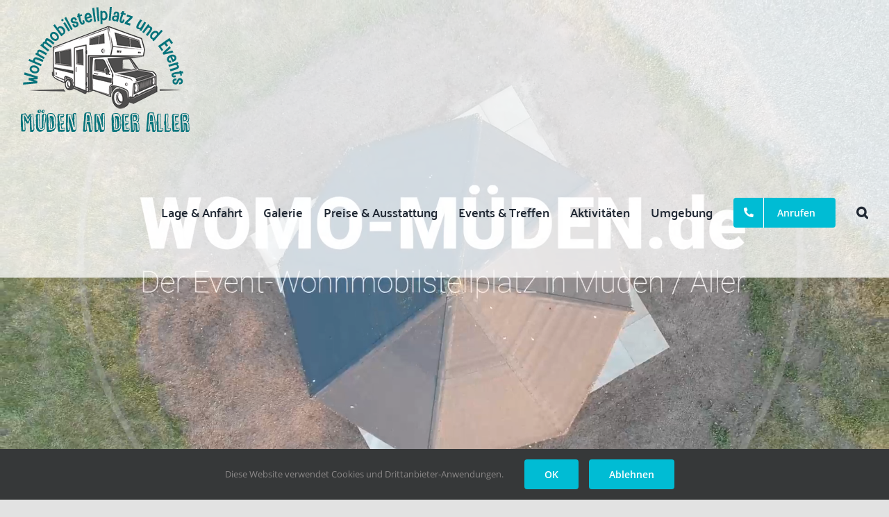

--- FILE ---
content_type: text/html; charset=UTF-8
request_url: https://womo-mueden.de/
body_size: 225095
content:
<!DOCTYPE html>
<html class="avada-html-layout-wide avada-html-header-position-top avada-header-color-not-opaque" lang="de" prefix="og: http://ogp.me/ns# fb: http://ogp.me/ns/fb#">
<head>
	<meta http-equiv="X-UA-Compatible" content="IE=edge" />
	<meta http-equiv="Content-Type" content="text/html; charset=utf-8"/>
	<meta name="viewport" content="width=device-width, initial-scale=1" />
	<title>Womo Müden &#8211; Wohnmobilstellplatz und Events</title>
<meta name='robots' content='max-image-preview:large' />
<link rel='dns-prefetch' href='//maps.googleapis.com' />
<link rel='dns-prefetch' href='//meet.jit.si' />
<link rel="alternate" type="application/rss+xml" title="Womo Müden &raquo; Feed" href="https://womo-mueden.de/feed/" />
<link rel="alternate" type="application/rss+xml" title="Womo Müden &raquo; Kommentar-Feed" href="https://womo-mueden.de/comments/feed/" />
					<link rel="shortcut icon" href="https://womo-mueden.de/wp-content/uploads/favicon_64.png" type="image/x-icon" />
		
					<!-- Apple Touch Icon -->
			<link rel="apple-touch-icon" sizes="180x180" href="https://womo-mueden.de/wp-content/uploads/favicon_180.png">
		
					<!-- Android Icon -->
			<link rel="icon" sizes="192x192" href="https://womo-mueden.de/wp-content/uploads/favicon_120.png">
		
					<!-- MS Edge Icon -->
			<meta name="msapplication-TileImage" content="https://womo-mueden.de/wp-content/uploads/FAVICON.png">
				<link rel="alternate" title="oEmbed (JSON)" type="application/json+oembed" href="https://womo-mueden.de/wp-json/oembed/1.0/embed?url=https%3A%2F%2Fwomo-mueden.de%2F" />
<link rel="alternate" title="oEmbed (XML)" type="text/xml+oembed" href="https://womo-mueden.de/wp-json/oembed/1.0/embed?url=https%3A%2F%2Fwomo-mueden.de%2F&#038;format=xml" />
					<meta name="description" content="Herzlich Willkommen bei WoMo Müden!
Ihr Veranstaltungsort für Wohnmobilevents.    
Am Ortsrand des schönen Müden (Aller) gelegen, befindet sich unser neu angelegter Wohnmobil-Eventstellplatz. Auf unseren Stellplätzen die auch Platz für Fahrzeuge mit einer länge von über 8 Metern bieten, bleiben keine Wünsche offen. Selbstverständlich verfügt unser Platz über"/>
				
		<meta property="og:locale" content="de_DE"/>
		<meta property="og:type" content="website"/>
		<meta property="og:site_name" content="Womo Müden"/>
		<meta property="og:title" content=""/>
				<meta property="og:description" content="Herzlich Willkommen bei WoMo Müden!
Ihr Veranstaltungsort für Wohnmobilevents.    
Am Ortsrand des schönen Müden (Aller) gelegen, befindet sich unser neu angelegter Wohnmobil-Eventstellplatz. Auf unseren Stellplätzen die auch Platz für Fahrzeuge mit einer länge von über 8 Metern bieten, bleiben keine Wünsche offen. Selbstverständlich verfügt unser Platz über"/>
				<meta property="og:url" content="https://womo-mueden.de/"/>
						<meta property="og:image" content="https://womo-mueden.de/wp-content/uploads/logo_180.png"/>
		<meta property="og:image:width" content="243"/>
		<meta property="og:image:height" content="180"/>
		<meta property="og:image:type" content="image/png"/>
				<style id='wp-img-auto-sizes-contain-inline-css' type='text/css'>
img:is([sizes=auto i],[sizes^="auto," i]){contain-intrinsic-size:3000px 1500px}
/*# sourceURL=wp-img-auto-sizes-contain-inline-css */
</style>
<style id='wp-emoji-styles-inline-css' type='text/css'>

	img.wp-smiley, img.emoji {
		display: inline !important;
		border: none !important;
		box-shadow: none !important;
		height: 1em !important;
		width: 1em !important;
		margin: 0 0.07em !important;
		vertical-align: -0.1em !important;
		background: none !important;
		padding: 0 !important;
	}
/*# sourceURL=wp-emoji-styles-inline-css */
</style>
<style id='wp-block-library-inline-css' type='text/css'>
:root{--wp-block-synced-color:#7a00df;--wp-block-synced-color--rgb:122,0,223;--wp-bound-block-color:var(--wp-block-synced-color);--wp-editor-canvas-background:#ddd;--wp-admin-theme-color:#007cba;--wp-admin-theme-color--rgb:0,124,186;--wp-admin-theme-color-darker-10:#006ba1;--wp-admin-theme-color-darker-10--rgb:0,107,160.5;--wp-admin-theme-color-darker-20:#005a87;--wp-admin-theme-color-darker-20--rgb:0,90,135;--wp-admin-border-width-focus:2px}@media (min-resolution:192dpi){:root{--wp-admin-border-width-focus:1.5px}}.wp-element-button{cursor:pointer}:root .has-very-light-gray-background-color{background-color:#eee}:root .has-very-dark-gray-background-color{background-color:#313131}:root .has-very-light-gray-color{color:#eee}:root .has-very-dark-gray-color{color:#313131}:root .has-vivid-green-cyan-to-vivid-cyan-blue-gradient-background{background:linear-gradient(135deg,#00d084,#0693e3)}:root .has-purple-crush-gradient-background{background:linear-gradient(135deg,#34e2e4,#4721fb 50%,#ab1dfe)}:root .has-hazy-dawn-gradient-background{background:linear-gradient(135deg,#faaca8,#dad0ec)}:root .has-subdued-olive-gradient-background{background:linear-gradient(135deg,#fafae1,#67a671)}:root .has-atomic-cream-gradient-background{background:linear-gradient(135deg,#fdd79a,#004a59)}:root .has-nightshade-gradient-background{background:linear-gradient(135deg,#330968,#31cdcf)}:root .has-midnight-gradient-background{background:linear-gradient(135deg,#020381,#2874fc)}:root{--wp--preset--font-size--normal:16px;--wp--preset--font-size--huge:42px}.has-regular-font-size{font-size:1em}.has-larger-font-size{font-size:2.625em}.has-normal-font-size{font-size:var(--wp--preset--font-size--normal)}.has-huge-font-size{font-size:var(--wp--preset--font-size--huge)}.has-text-align-center{text-align:center}.has-text-align-left{text-align:left}.has-text-align-right{text-align:right}.has-fit-text{white-space:nowrap!important}#end-resizable-editor-section{display:none}.aligncenter{clear:both}.items-justified-left{justify-content:flex-start}.items-justified-center{justify-content:center}.items-justified-right{justify-content:flex-end}.items-justified-space-between{justify-content:space-between}.screen-reader-text{border:0;clip-path:inset(50%);height:1px;margin:-1px;overflow:hidden;padding:0;position:absolute;width:1px;word-wrap:normal!important}.screen-reader-text:focus{background-color:#ddd;clip-path:none;color:#444;display:block;font-size:1em;height:auto;left:5px;line-height:normal;padding:15px 23px 14px;text-decoration:none;top:5px;width:auto;z-index:100000}html :where(.has-border-color){border-style:solid}html :where([style*=border-top-color]){border-top-style:solid}html :where([style*=border-right-color]){border-right-style:solid}html :where([style*=border-bottom-color]){border-bottom-style:solid}html :where([style*=border-left-color]){border-left-style:solid}html :where([style*=border-width]){border-style:solid}html :where([style*=border-top-width]){border-top-style:solid}html :where([style*=border-right-width]){border-right-style:solid}html :where([style*=border-bottom-width]){border-bottom-style:solid}html :where([style*=border-left-width]){border-left-style:solid}html :where(img[class*=wp-image-]){height:auto;max-width:100%}:where(figure){margin:0 0 1em}html :where(.is-position-sticky){--wp-admin--admin-bar--position-offset:var(--wp-admin--admin-bar--height,0px)}@media screen and (max-width:600px){html :where(.is-position-sticky){--wp-admin--admin-bar--position-offset:0px}}

/*# sourceURL=wp-block-library-inline-css */
</style><style id='global-styles-inline-css' type='text/css'>
:root{--wp--preset--aspect-ratio--square: 1;--wp--preset--aspect-ratio--4-3: 4/3;--wp--preset--aspect-ratio--3-4: 3/4;--wp--preset--aspect-ratio--3-2: 3/2;--wp--preset--aspect-ratio--2-3: 2/3;--wp--preset--aspect-ratio--16-9: 16/9;--wp--preset--aspect-ratio--9-16: 9/16;--wp--preset--color--black: #000000;--wp--preset--color--cyan-bluish-gray: #abb8c3;--wp--preset--color--white: #ffffff;--wp--preset--color--pale-pink: #f78da7;--wp--preset--color--vivid-red: #cf2e2e;--wp--preset--color--luminous-vivid-orange: #ff6900;--wp--preset--color--luminous-vivid-amber: #fcb900;--wp--preset--color--light-green-cyan: #7bdcb5;--wp--preset--color--vivid-green-cyan: #00d084;--wp--preset--color--pale-cyan-blue: #8ed1fc;--wp--preset--color--vivid-cyan-blue: #0693e3;--wp--preset--color--vivid-purple: #9b51e0;--wp--preset--color--awb-color-1: rgba(255,255,255,1);--wp--preset--color--awb-color-2: rgba(249,249,251,1);--wp--preset--color--awb-color-3: rgba(242,243,245,1);--wp--preset--color--awb-color-4: rgba(226,226,226,1);--wp--preset--color--awb-color-5: rgba(0,188,212,1);--wp--preset--color--awb-color-6: rgba(74,78,87,1);--wp--preset--color--awb-color-7: rgba(51,51,51,1);--wp--preset--color--awb-color-8: rgba(33,41,52,1);--wp--preset--color--awb-color-custom-10: rgba(101,188,123,1);--wp--preset--color--awb-color-custom-11: rgba(255,255,255,0.8);--wp--preset--color--awb-color-custom-12: rgba(158,160,164,1);--wp--preset--color--awb-color-custom-13: rgba(0,148,211,1);--wp--preset--color--awb-color-custom-14: rgba(242,243,245,0.7);--wp--preset--color--awb-color-custom-15: rgba(242,243,245,0.8);--wp--preset--color--awb-color-custom-16: rgba(38,48,62,1);--wp--preset--color--awb-color-custom-17: rgba(29,36,45,1);--wp--preset--gradient--vivid-cyan-blue-to-vivid-purple: linear-gradient(135deg,rgb(6,147,227) 0%,rgb(155,81,224) 100%);--wp--preset--gradient--light-green-cyan-to-vivid-green-cyan: linear-gradient(135deg,rgb(122,220,180) 0%,rgb(0,208,130) 100%);--wp--preset--gradient--luminous-vivid-amber-to-luminous-vivid-orange: linear-gradient(135deg,rgb(252,185,0) 0%,rgb(255,105,0) 100%);--wp--preset--gradient--luminous-vivid-orange-to-vivid-red: linear-gradient(135deg,rgb(255,105,0) 0%,rgb(207,46,46) 100%);--wp--preset--gradient--very-light-gray-to-cyan-bluish-gray: linear-gradient(135deg,rgb(238,238,238) 0%,rgb(169,184,195) 100%);--wp--preset--gradient--cool-to-warm-spectrum: linear-gradient(135deg,rgb(74,234,220) 0%,rgb(151,120,209) 20%,rgb(207,42,186) 40%,rgb(238,44,130) 60%,rgb(251,105,98) 80%,rgb(254,248,76) 100%);--wp--preset--gradient--blush-light-purple: linear-gradient(135deg,rgb(255,206,236) 0%,rgb(152,150,240) 100%);--wp--preset--gradient--blush-bordeaux: linear-gradient(135deg,rgb(254,205,165) 0%,rgb(254,45,45) 50%,rgb(107,0,62) 100%);--wp--preset--gradient--luminous-dusk: linear-gradient(135deg,rgb(255,203,112) 0%,rgb(199,81,192) 50%,rgb(65,88,208) 100%);--wp--preset--gradient--pale-ocean: linear-gradient(135deg,rgb(255,245,203) 0%,rgb(182,227,212) 50%,rgb(51,167,181) 100%);--wp--preset--gradient--electric-grass: linear-gradient(135deg,rgb(202,248,128) 0%,rgb(113,206,126) 100%);--wp--preset--gradient--midnight: linear-gradient(135deg,rgb(2,3,129) 0%,rgb(40,116,252) 100%);--wp--preset--font-size--small: 12px;--wp--preset--font-size--medium: 20px;--wp--preset--font-size--large: 24px;--wp--preset--font-size--x-large: 42px;--wp--preset--font-size--normal: 16px;--wp--preset--font-size--xlarge: 32px;--wp--preset--font-size--huge: 48px;--wp--preset--spacing--20: 0.44rem;--wp--preset--spacing--30: 0.67rem;--wp--preset--spacing--40: 1rem;--wp--preset--spacing--50: 1.5rem;--wp--preset--spacing--60: 2.25rem;--wp--preset--spacing--70: 3.38rem;--wp--preset--spacing--80: 5.06rem;--wp--preset--shadow--natural: 6px 6px 9px rgba(0, 0, 0, 0.2);--wp--preset--shadow--deep: 12px 12px 50px rgba(0, 0, 0, 0.4);--wp--preset--shadow--sharp: 6px 6px 0px rgba(0, 0, 0, 0.2);--wp--preset--shadow--outlined: 6px 6px 0px -3px rgb(255, 255, 255), 6px 6px rgb(0, 0, 0);--wp--preset--shadow--crisp: 6px 6px 0px rgb(0, 0, 0);}:where(.is-layout-flex){gap: 0.5em;}:where(.is-layout-grid){gap: 0.5em;}body .is-layout-flex{display: flex;}.is-layout-flex{flex-wrap: wrap;align-items: center;}.is-layout-flex > :is(*, div){margin: 0;}body .is-layout-grid{display: grid;}.is-layout-grid > :is(*, div){margin: 0;}:where(.wp-block-columns.is-layout-flex){gap: 2em;}:where(.wp-block-columns.is-layout-grid){gap: 2em;}:where(.wp-block-post-template.is-layout-flex){gap: 1.25em;}:where(.wp-block-post-template.is-layout-grid){gap: 1.25em;}.has-black-color{color: var(--wp--preset--color--black) !important;}.has-cyan-bluish-gray-color{color: var(--wp--preset--color--cyan-bluish-gray) !important;}.has-white-color{color: var(--wp--preset--color--white) !important;}.has-pale-pink-color{color: var(--wp--preset--color--pale-pink) !important;}.has-vivid-red-color{color: var(--wp--preset--color--vivid-red) !important;}.has-luminous-vivid-orange-color{color: var(--wp--preset--color--luminous-vivid-orange) !important;}.has-luminous-vivid-amber-color{color: var(--wp--preset--color--luminous-vivid-amber) !important;}.has-light-green-cyan-color{color: var(--wp--preset--color--light-green-cyan) !important;}.has-vivid-green-cyan-color{color: var(--wp--preset--color--vivid-green-cyan) !important;}.has-pale-cyan-blue-color{color: var(--wp--preset--color--pale-cyan-blue) !important;}.has-vivid-cyan-blue-color{color: var(--wp--preset--color--vivid-cyan-blue) !important;}.has-vivid-purple-color{color: var(--wp--preset--color--vivid-purple) !important;}.has-black-background-color{background-color: var(--wp--preset--color--black) !important;}.has-cyan-bluish-gray-background-color{background-color: var(--wp--preset--color--cyan-bluish-gray) !important;}.has-white-background-color{background-color: var(--wp--preset--color--white) !important;}.has-pale-pink-background-color{background-color: var(--wp--preset--color--pale-pink) !important;}.has-vivid-red-background-color{background-color: var(--wp--preset--color--vivid-red) !important;}.has-luminous-vivid-orange-background-color{background-color: var(--wp--preset--color--luminous-vivid-orange) !important;}.has-luminous-vivid-amber-background-color{background-color: var(--wp--preset--color--luminous-vivid-amber) !important;}.has-light-green-cyan-background-color{background-color: var(--wp--preset--color--light-green-cyan) !important;}.has-vivid-green-cyan-background-color{background-color: var(--wp--preset--color--vivid-green-cyan) !important;}.has-pale-cyan-blue-background-color{background-color: var(--wp--preset--color--pale-cyan-blue) !important;}.has-vivid-cyan-blue-background-color{background-color: var(--wp--preset--color--vivid-cyan-blue) !important;}.has-vivid-purple-background-color{background-color: var(--wp--preset--color--vivid-purple) !important;}.has-black-border-color{border-color: var(--wp--preset--color--black) !important;}.has-cyan-bluish-gray-border-color{border-color: var(--wp--preset--color--cyan-bluish-gray) !important;}.has-white-border-color{border-color: var(--wp--preset--color--white) !important;}.has-pale-pink-border-color{border-color: var(--wp--preset--color--pale-pink) !important;}.has-vivid-red-border-color{border-color: var(--wp--preset--color--vivid-red) !important;}.has-luminous-vivid-orange-border-color{border-color: var(--wp--preset--color--luminous-vivid-orange) !important;}.has-luminous-vivid-amber-border-color{border-color: var(--wp--preset--color--luminous-vivid-amber) !important;}.has-light-green-cyan-border-color{border-color: var(--wp--preset--color--light-green-cyan) !important;}.has-vivid-green-cyan-border-color{border-color: var(--wp--preset--color--vivid-green-cyan) !important;}.has-pale-cyan-blue-border-color{border-color: var(--wp--preset--color--pale-cyan-blue) !important;}.has-vivid-cyan-blue-border-color{border-color: var(--wp--preset--color--vivid-cyan-blue) !important;}.has-vivid-purple-border-color{border-color: var(--wp--preset--color--vivid-purple) !important;}.has-vivid-cyan-blue-to-vivid-purple-gradient-background{background: var(--wp--preset--gradient--vivid-cyan-blue-to-vivid-purple) !important;}.has-light-green-cyan-to-vivid-green-cyan-gradient-background{background: var(--wp--preset--gradient--light-green-cyan-to-vivid-green-cyan) !important;}.has-luminous-vivid-amber-to-luminous-vivid-orange-gradient-background{background: var(--wp--preset--gradient--luminous-vivid-amber-to-luminous-vivid-orange) !important;}.has-luminous-vivid-orange-to-vivid-red-gradient-background{background: var(--wp--preset--gradient--luminous-vivid-orange-to-vivid-red) !important;}.has-very-light-gray-to-cyan-bluish-gray-gradient-background{background: var(--wp--preset--gradient--very-light-gray-to-cyan-bluish-gray) !important;}.has-cool-to-warm-spectrum-gradient-background{background: var(--wp--preset--gradient--cool-to-warm-spectrum) !important;}.has-blush-light-purple-gradient-background{background: var(--wp--preset--gradient--blush-light-purple) !important;}.has-blush-bordeaux-gradient-background{background: var(--wp--preset--gradient--blush-bordeaux) !important;}.has-luminous-dusk-gradient-background{background: var(--wp--preset--gradient--luminous-dusk) !important;}.has-pale-ocean-gradient-background{background: var(--wp--preset--gradient--pale-ocean) !important;}.has-electric-grass-gradient-background{background: var(--wp--preset--gradient--electric-grass) !important;}.has-midnight-gradient-background{background: var(--wp--preset--gradient--midnight) !important;}.has-small-font-size{font-size: var(--wp--preset--font-size--small) !important;}.has-medium-font-size{font-size: var(--wp--preset--font-size--medium) !important;}.has-large-font-size{font-size: var(--wp--preset--font-size--large) !important;}.has-x-large-font-size{font-size: var(--wp--preset--font-size--x-large) !important;}
/*# sourceURL=global-styles-inline-css */
</style>

<style id='classic-theme-styles-inline-css' type='text/css'>
/*! This file is auto-generated */
.wp-block-button__link{color:#fff;background-color:#32373c;border-radius:9999px;box-shadow:none;text-decoration:none;padding:calc(.667em + 2px) calc(1.333em + 2px);font-size:1.125em}.wp-block-file__button{background:#32373c;color:#fff;text-decoration:none}
/*# sourceURL=/wp-includes/css/classic-themes.min.css */
</style>
<link rel='stylesheet' id='evcal_cal_default-css' href='//womo-mueden.de/wp-content/plugins/eventON/assets/css/eventon_styles.css?ver=5.0.2' type='text/css' media='all' />
<link rel='stylesheet' id='eventon_dynamic_styles-css' href='//womo-mueden.de/wp-content/plugins/eventON/assets/css/eventon_dynamic_styles.css?ver=5.0.2' type='text/css' media='all' />
<link rel='stylesheet' id='fusion-dynamic-css-css' href='https://womo-mueden.de/wp-content/uploads/fusion-styles/aef0b619f1082a0be3a0e549f69bc7dd.min.css?ver=3.14' type='text/css' media='all' />
<script type="text/javascript" src="https://womo-mueden.de/wp-includes/js/jquery/jquery.min.js?ver=3.7.1" id="jquery-core-js"></script>
<script type="text/javascript" src="https://womo-mueden.de/wp-includes/js/jquery/jquery-migrate.min.js?ver=3.4.1" id="jquery-migrate-js"></script>
<script type="text/javascript" id="evo-inlinescripts-header-js-after">
/* <![CDATA[ */
jQuery(document).ready(function($){});
//# sourceURL=evo-inlinescripts-header-js-after
/* ]]> */
</script>
<link rel="https://api.w.org/" href="https://womo-mueden.de/wp-json/" /><link rel="alternate" title="JSON" type="application/json" href="https://womo-mueden.de/wp-json/wp/v2/pages/7" /><link rel="EditURI" type="application/rsd+xml" title="RSD" href="https://womo-mueden.de/xmlrpc.php?rsd" />
<meta name="generator" content="WordPress 6.9" />
<link rel="canonical" href="https://womo-mueden.de/" />
<link rel='shortlink' href='https://womo-mueden.de/' />
<link rel="preload" href="https://womo-mueden.de/wp-content/themes/Avada/includes/lib/assets/fonts/icomoon/awb-icons.woff" as="font" type="font/woff" crossorigin><link rel="preload" href="//womo-mueden.de/wp-content/themes/Avada/includes/lib/assets/fonts/fontawesome/webfonts/fa-brands-400.woff2" as="font" type="font/woff2" crossorigin><link rel="preload" href="//womo-mueden.de/wp-content/themes/Avada/includes/lib/assets/fonts/fontawesome/webfonts/fa-regular-400.woff2" as="font" type="font/woff2" crossorigin><link rel="preload" href="//womo-mueden.de/wp-content/themes/Avada/includes/lib/assets/fonts/fontawesome/webfonts/fa-solid-900.woff2" as="font" type="font/woff2" crossorigin><style type="text/css" id="css-fb-visibility">@media screen and (max-width: 640px){.fusion-no-small-visibility{display:none !important;}body .sm-text-align-center{text-align:center !important;}body .sm-text-align-left{text-align:left !important;}body .sm-text-align-right{text-align:right !important;}body .sm-text-align-justify{text-align:justify !important;}body .sm-flex-align-center{justify-content:center !important;}body .sm-flex-align-flex-start{justify-content:flex-start !important;}body .sm-flex-align-flex-end{justify-content:flex-end !important;}body .sm-mx-auto{margin-left:auto !important;margin-right:auto !important;}body .sm-ml-auto{margin-left:auto !important;}body .sm-mr-auto{margin-right:auto !important;}body .fusion-absolute-position-small{position:absolute;top:auto;width:100%;}.awb-sticky.awb-sticky-small{ position: sticky; top: var(--awb-sticky-offset,0); }}@media screen and (min-width: 641px) and (max-width: 1024px){.fusion-no-medium-visibility{display:none !important;}body .md-text-align-center{text-align:center !important;}body .md-text-align-left{text-align:left !important;}body .md-text-align-right{text-align:right !important;}body .md-text-align-justify{text-align:justify !important;}body .md-flex-align-center{justify-content:center !important;}body .md-flex-align-flex-start{justify-content:flex-start !important;}body .md-flex-align-flex-end{justify-content:flex-end !important;}body .md-mx-auto{margin-left:auto !important;margin-right:auto !important;}body .md-ml-auto{margin-left:auto !important;}body .md-mr-auto{margin-right:auto !important;}body .fusion-absolute-position-medium{position:absolute;top:auto;width:100%;}.awb-sticky.awb-sticky-medium{ position: sticky; top: var(--awb-sticky-offset,0); }}@media screen and (min-width: 1025px){.fusion-no-large-visibility{display:none !important;}body .lg-text-align-center{text-align:center !important;}body .lg-text-align-left{text-align:left !important;}body .lg-text-align-right{text-align:right !important;}body .lg-text-align-justify{text-align:justify !important;}body .lg-flex-align-center{justify-content:center !important;}body .lg-flex-align-flex-start{justify-content:flex-start !important;}body .lg-flex-align-flex-end{justify-content:flex-end !important;}body .lg-mx-auto{margin-left:auto !important;margin-right:auto !important;}body .lg-ml-auto{margin-left:auto !important;}body .lg-mr-auto{margin-right:auto !important;}body .fusion-absolute-position-large{position:absolute;top:auto;width:100%;}.awb-sticky.awb-sticky-large{ position: sticky; top: var(--awb-sticky-offset,0); }}</style>		<script type="text/javascript">
			var doc = document.documentElement;
			doc.setAttribute( 'data-useragent', navigator.userAgent );
		</script>
		
	</head>

<body class="home wp-singular page-template-default page page-id-7 wp-theme-Avada fusion-image-hovers fusion-pagination-sizing fusion-button_type-flat fusion-button_span-no fusion-button_gradient-linear avada-image-rollover-circle-yes avada-image-rollover-yes avada-image-rollover-direction-left fusion-body ltr no-tablet-sticky-header no-mobile-sticky-header no-mobile-slidingbar no-mobile-totop avada-has-rev-slider-styles fusion-disable-outline fusion-sub-menu-fade mobile-logo-pos-left layout-wide-mode avada-has-boxed-modal-shadow- layout-scroll-offset-full avada-has-zero-margin-offset-top fusion-top-header menu-text-align-center mobile-menu-design-classic fusion-show-pagination-text fusion-header-layout-v1 avada-responsive avada-footer-fx-none avada-menu-highlight-style-bar fusion-search-form-clean fusion-main-menu-search-overlay fusion-avatar-circle avada-dropdown-styles avada-blog-layout-large avada-blog-archive-layout-large avada-header-shadow-no avada-menu-icon-position-left avada-has-megamenu-shadow avada-has-mobile-menu-search avada-has-main-nav-search-icon avada-has-breadcrumb-mobile-hidden avada-has-titlebar-hide avada-header-border-color-full-transparent avada-has-pagination-width_height avada-flyout-menu-direction-fade avada-ec-views-v1" data-awb-post-id="7">
		<a class="skip-link screen-reader-text" href="#content">Zum Inhalt springen</a>

	<div id="boxed-wrapper">
		
		<div id="wrapper" class="fusion-wrapper">
			<div id="home" style="position:relative;top:-1px;"></div>
							
					
			<header class="fusion-header-wrapper">
				<div class="fusion-header-v1 fusion-logo-alignment fusion-logo-left fusion-sticky-menu- fusion-sticky-logo- fusion-mobile-logo-  fusion-mobile-menu-design-classic">
					<div class="fusion-header-sticky-height"></div>
<div class="fusion-header">
	<div class="fusion-row">
					<div class="fusion-logo" data-margin-top="10px" data-margin-bottom="10px" data-margin-left="0px" data-margin-right="0px">
			<a class="fusion-logo-link"  href="https://womo-mueden.de/" >

						<!-- standard logo -->
			<img src="https://womo-mueden.de/wp-content/uploads/logo_180.png" srcset="https://womo-mueden.de/wp-content/uploads/logo_180.png 1x, https://womo-mueden.de/wp-content/uploads/logo_360.png 2x" width="243" height="180" style="max-height:180px;height:auto;" alt="Womo Müden Logo" data-retina_logo_url="https://womo-mueden.de/wp-content/uploads/logo_360.png" class="fusion-standard-logo" />

			
					</a>
		</div>		<nav class="fusion-main-menu" aria-label="Hauptmenü"><div class="fusion-overlay-search">		<form role="search" class="searchform fusion-search-form  fusion-search-form-clean" method="get" action="https://womo-mueden.de/">
			<div class="fusion-search-form-content">

				
				<div class="fusion-search-field search-field">
					<label><span class="screen-reader-text">Suche nach:</span>
													<input type="search" value="" name="s" class="s" placeholder="Suchen..." required aria-required="true" aria-label="Suchen..."/>
											</label>
				</div>
				<div class="fusion-search-button search-button">
					<input type="submit" class="fusion-search-submit searchsubmit" aria-label="Suche" value="&#xf002;" />
									</div>

				
			</div>


			
		</form>
		<div class="fusion-search-spacer"></div><a href="#" role="button" aria-label="Schließe die Suche" class="fusion-close-search"></a></div><ul id="menu-main" class="fusion-menu"><li  id="menu-item-81"  class="menu-item menu-item-type-post_type menu-item-object-page menu-item-81"  data-item-id="81"><a  href="https://womo-mueden.de/lage-anfahrt/" class="fusion-bar-highlight"><span class="menu-text">Lage &#038; Anfahrt</span></a></li><li  id="menu-item-144"  class="menu-item menu-item-type-post_type menu-item-object-page menu-item-has-children menu-item-144 fusion-dropdown-menu"  data-item-id="144"><a  href="https://womo-mueden.de/galerie/" class="fusion-bar-highlight"><span class="menu-text">Galerie</span></a><ul class="sub-menu"><li  id="menu-item-549"  class="menu-item menu-item-type-custom menu-item-object-custom menu-item-549 fusion-dropdown-submenu" ><a  href="https://womo-mueden.de/galerie/#waldbad" class="fusion-bar-highlight"><span>Waldbad Hohne</span></a></li><li  id="menu-item-550"  class="menu-item menu-item-type-custom menu-item-object-custom menu-item-550 fusion-dropdown-submenu" ><a  href="https://womo-mueden.de/galerie/#bosseln" class="fusion-bar-highlight"><span>Boßeltour 2023</span></a></li><li  id="menu-item-551"  class="menu-item menu-item-type-custom menu-item-object-custom menu-item-551 fusion-dropdown-submenu" ><a  href="https://womo-mueden.de/galerie/#clou" class="fusion-bar-highlight"><span>Clou-Treffen</span></a></li><li  id="menu-item-552"  class="menu-item menu-item-type-custom menu-item-object-custom menu-item-552 fusion-dropdown-submenu" ><a  href="https://womo-mueden.de/galerie/#liner" class="fusion-bar-highlight"><span>Liner-Treffen</span></a></li><li  id="menu-item-553"  class="menu-item menu-item-type-custom menu-item-object-custom menu-item-553 fusion-dropdown-submenu" ><a  href="https://womo-mueden.de/galerie/#ostern" class="fusion-bar-highlight"><span>Ostern</span></a></li><li  id="menu-item-554"  class="menu-item menu-item-type-custom menu-item-object-custom menu-item-554 fusion-dropdown-submenu" ><a  href="https://womo-mueden.de/galerie/#wmc" class="fusion-bar-highlight"><span>Weihnachtsmarkt-Clubtreffen</span></a></li><li  id="menu-item-218"  class="menu-item menu-item-type-custom menu-item-object-custom menu-item-218 fusion-dropdown-submenu" ><a  target="_blank" rel="noopener noreferrer" href="https://www.youtube.com/watch?v=qTt7ZRSA19Y" class="fusion-bar-highlight"><span>Video</span></a></li></ul></li><li  id="menu-item-75"  class="menu-item menu-item-type-post_type menu-item-object-page menu-item-75"  data-item-id="75"><a  href="https://womo-mueden.de/preise/" class="fusion-bar-highlight"><span class="menu-text">Preise &#038; Ausstattung</span></a></li><li  id="menu-item-250"  class="menu-item menu-item-type-post_type menu-item-object-page menu-item-has-children menu-item-250 fusion-dropdown-menu"  data-item-id="250"><a  href="https://womo-mueden.de/events-treffen/" class="fusion-bar-highlight"><span class="menu-text">Events &#038; Treffen</span></a><ul class="sub-menu"><li  id="menu-item-279"  class="menu-item menu-item-type-post_type menu-item-object-page menu-item-279 fusion-dropdown-submenu" ><a  href="https://womo-mueden.de/veranstaltungskalender/" class="fusion-bar-highlight"><span>Veranstaltungskalender</span></a></li></ul></li><li  id="menu-item-80"  class="menu-item menu-item-type-post_type menu-item-object-page menu-item-80"  data-item-id="80"><a  href="https://womo-mueden.de/aktivitaeten/" class="fusion-bar-highlight"><span class="menu-text">Aktivitäten</span></a></li><li  id="menu-item-190"  class="menu-item menu-item-type-post_type menu-item-object-page menu-item-has-children menu-item-190 fusion-dropdown-menu"  data-item-id="190"><a  href="https://womo-mueden.de/umgebung/" class="fusion-bar-highlight"><span class="menu-text">Umgebung</span></a><ul class="sub-menu"><li  id="menu-item-744"  class="menu-item menu-item-type-post_type menu-item-object-page menu-item-744 fusion-dropdown-submenu" ><a  href="https://womo-mueden.de/umgebung/sehenswuerdigkeiten/" class="fusion-bar-highlight"><span>Sehenswürdigkeiten</span></a></li><li  id="menu-item-739"  class="menu-item menu-item-type-post_type menu-item-object-page menu-item-739 fusion-dropdown-submenu" ><a  href="https://womo-mueden.de/umgebung/radtouren/" class="fusion-bar-highlight"><span>Radtouren</span></a></li><li  id="menu-item-740"  class="menu-item menu-item-type-post_type menu-item-object-page menu-item-740 fusion-dropdown-submenu" ><a  href="https://womo-mueden.de/umgebung/events-in-der-umgebung/" class="fusion-bar-highlight"><span>Events in der Umgebung</span></a></li></ul></li><li  id="menu-item-103"  class="menu-item menu-item-type-custom menu-item-object-custom menu-item-103 fusion-menu-item-button"  data-item-id="103"><a  href="tel:+491715350613" class="fusion-icon-only-link fusion-bar-highlight"><span class="menu-text fusion-button button-default button-large"><span class="button-icon-divider-left"><i class="glyphicon fa-phone-alt fas" aria-hidden="true"></i></span><span class="fusion-button-text-left">Anrufen</span></span></a></li><li class="fusion-custom-menu-item fusion-main-menu-search fusion-search-overlay"><a class="fusion-main-menu-icon fusion-bar-highlight" href="#" aria-label="Suche" data-title="Suche" title="Suche" role="button" aria-expanded="false"></a></li></ul></nav>
<nav class="fusion-mobile-nav-holder fusion-mobile-menu-text-align-left" aria-label="Main Menu Mobile"></nav>

		
<div class="fusion-clearfix"></div>
<div class="fusion-mobile-menu-search">
			<form role="search" class="searchform fusion-search-form  fusion-search-form-clean" method="get" action="https://womo-mueden.de/">
			<div class="fusion-search-form-content">

				
				<div class="fusion-search-field search-field">
					<label><span class="screen-reader-text">Suche nach:</span>
													<input type="search" value="" name="s" class="s" placeholder="Suchen..." required aria-required="true" aria-label="Suchen..."/>
											</label>
				</div>
				<div class="fusion-search-button search-button">
					<input type="submit" class="fusion-search-submit searchsubmit" aria-label="Suche" value="&#xf002;" />
									</div>

				
			</div>


			
		</form>
		</div>
			</div>
</div>
				</div>
				<div class="fusion-clearfix"></div>
			</header>
								
							<div id="sliders-container" class="fusion-slider-visibility">
			<div id="fusion-slider-2" data-id="2" class="fusion-slider-container fusion-slider-7" style="height:800px;max-width:100%;">
	<style type="text/css">
		#fusion-slider-2 .flex-direction-nav a {width:63px;height:63px;line-height:63px;font-size:25px;}	</style>
	<div class="fusion-slider-loading">Loading...</div>
		<div class="tfs-slider flexslider main-flex" style="max-width:100%;--typography_sensitivity:1;" data-slider_width="100%" data-slider_height="800px" data-slider_content_width="" data-full_screen="1" data-parallax="0" data-slider_indicator="" data-slider_indicator_color="#ffffff" data-nav_arrows="1" data-nav_arrow_size="25px" data-nav_box_width="63px" data-nav_box_height="63px" data-slideshow_speed="7000" data-loop="0" data-autoplay="1" data-orderby="date" data-order="DESC" data-animation="fade" data-animation_speed="600" data-typo_sensitivity="1" data-typo_factor="1.5" >
		<ul class="slides" style="max-width:100%;">
															<li class="slide-id-5" data-mute="yes" data-loop="yes" data-autoplay="yes">
					<div class="slide-content-container slide-content-left" style="display: none;">
						<div class="slide-content" style="">
																													<div class="buttons" >
																										</div>
													</div>
					</div>
																					<div class="mobile_video_image" style="background-image: url('https://womo-mueden.de/wp-content/uploads/Kopie-von-DSC09067-1.jpg');"></div>
															<div class="background self-hosted-video-bg" style="max-width:100%;height:800px;filter: progid:DXImageTransform.Microsoft.AlphaImageLoader(src='', sizingMethod='scale');" data-imgwidth="">
													<span
								class="fusion-slider-self-hosted-video-placeholder"
								data-ogg=""
								data-webm=""
								data-mp4="https://womo-mueden.de/wp-content/uploads/2021/06/womo.mp4"
								muted loop								preload="auto"
							></span>
																							</div>
				</li>
					</ul>
	</div>
</div>
		</div>
				
					
							
			
						<main id="main" class="clearfix ">
				<div class="fusion-row" style="">
<section id="content" style="width: 100%;">
					<div id="post-7" class="post-7 page type-page status-publish hentry">
			<span class="entry-title rich-snippet-hidden">Home</span><span class="vcard rich-snippet-hidden"><span class="fn"><a href="https://womo-mueden.de/author/admin/" title="Beiträge von admin" rel="author">admin</a></span></span><span class="updated rich-snippet-hidden">2024-08-30T13:54:19+02:00</span>
			
			<div class="post-content">
				<div class="fusion-fullwidth fullwidth-box fusion-builder-row-1 fusion-flex-container nonhundred-percent-fullwidth non-hundred-percent-height-scrolling" style="--awb-border-radius-top-left:0px;--awb-border-radius-top-right:0px;--awb-border-radius-bottom-right:0px;--awb-border-radius-bottom-left:0px;--awb-flex-wrap:wrap;" ><div class="fusion-builder-row fusion-row fusion-flex-align-items-flex-start fusion-flex-justify-content-center fusion-flex-content-wrap" style="max-width:1352px;margin-left: calc(-4% / 2 );margin-right: calc(-4% / 2 );"><div class="fusion-layout-column fusion_builder_column fusion-builder-column-0 fusion_builder_column_1_1 1_1 fusion-flex-column" style="--awb-bg-size:cover;--awb-width-large:100%;--awb-margin-top-large:0px;--awb-spacing-right-large:1.92%;--awb-margin-bottom-large:20px;--awb-spacing-left-large:1.92%;--awb-width-medium:100%;--awb-order-medium:0;--awb-spacing-right-medium:1.92%;--awb-spacing-left-medium:1.92%;--awb-width-small:100%;--awb-order-small:0;--awb-spacing-right-small:1.92%;--awb-spacing-left-small:1.92%;"><div class="fusion-column-wrapper fusion-column-has-shadow fusion-flex-justify-content-flex-start fusion-content-layout-column"><div class="fusion-text fusion-text-1 fusion-text-no-margin" style="--awb-margin-bottom:0px;"><h3 style="text-align: center;">Herzlich Willkommen bei WoMo Müden!</h3>
<h4 style="text-align: center;">Ihr Veranstaltungsort für Wohnmobilevents.</h4>
</div></div></div></div></div><div class="fusion-fullwidth fullwidth-box fusion-builder-row-2 fusion-flex-container nonhundred-percent-fullwidth non-hundred-percent-height-scrolling" style="--awb-border-radius-top-left:0px;--awb-border-radius-top-right:0px;--awb-border-radius-bottom-right:0px;--awb-border-radius-bottom-left:0px;--awb-flex-wrap:wrap;" ><div class="fusion-builder-row fusion-row fusion-flex-align-items-flex-start fusion-flex-content-wrap" style="max-width:1352px;margin-left: calc(-4% / 2 );margin-right: calc(-4% / 2 );"><div class="fusion-layout-column fusion_builder_column fusion-builder-column-1 fusion_builder_column_3_5 3_5 fusion-flex-column" style="--awb-bg-size:cover;--awb-width-large:60%;--awb-margin-top-large:0px;--awb-spacing-right-large:3.2%;--awb-margin-bottom-large:20px;--awb-spacing-left-large:3.2%;--awb-width-medium:60%;--awb-order-medium:0;--awb-spacing-right-medium:3.2%;--awb-spacing-left-medium:3.2%;--awb-width-small:100%;--awb-order-small:0;--awb-spacing-right-small:1.92%;--awb-spacing-left-small:1.92%;"><div class="fusion-column-wrapper fusion-column-has-shadow fusion-flex-justify-content-flex-start fusion-content-layout-column"><div class="fusion-text fusion-text-2"><p style="text-align: left;">Am Ortsrand des schönen Müden (Aller) gelegen, befindet sich unser neu angelegter Wohnmobil-Eventstellplatz. Auf unseren Stellplätzen die auch Platz für Fahrzeuge mit einer länge von über 8 Metern bieten, bleiben keine Wünsche offen. Selbstverständlich verfügt unser Platz über einen Stromanschluss und Frischwasser- und Entsorgungsstation sind natürlich ebenso vorhanden wie eine flächendeckende WLAN-Versorgung.<br />
Neben unserem überdachten Grillplatz stehen Ihnen Sitzmöglichkeiten für bis zu 50 Personen zur Verfügung. So sind auch Treffen mit größeren Gruppen oder Clubtreffen möglich. Hierfür steht außerdem unser großer überdachter Biergarten mit Tresen und unser Oldie Pub zur Verfügung. Unser Veranstaltungssaal bietet Platz für 30 bis 200 Personen sitzend.</p>
</div><div class="fusion-separator fusion-full-width-sep" style="align-self: center;margin-left: auto;margin-right: auto;margin-top:30px;margin-bottom:30px;width:100%;"></div><div class="fusion-video fusion-youtube" style="--awb-max-width:600px;--awb-max-height:360px;--awb-align-self:center;--awb-width:100%;"><div class="video-shortcode"><div class="fluid-width-video-wrapper" style="padding-top:60%;" ><iframe class="fusion-hidden" data-privacy-type="youtube" src="" title="YouTube video player 1" data-privacy-src="https://www.youtube.com/embed/qTt7ZRSA19Y?wmode=transparent&autoplay=0" width="600" height="360" allowfullscreen allow="autoplay; clipboard-write; encrypted-media; gyroscope; picture-in-picture;"></iframe><div class="fusion-privacy-placeholder" style="width:600px; height:360px;" data-privacy-type="youtube"><div class="fusion-privacy-placeholder-content"><div class="fusion-privacy-label">Aus datenschutzrechtlichen Gründen benötigt YouTube Ihre Einwilligung um geladen zu werden. Mehr Informationen finden Sie unter <a class="privacy-policy-link" href="https://womo-mueden.de/datenschutzerklaerung/" rel="privacy-policy">Datenschutzerklärung</a>.</div><button data-privacy-type="youtube" class="fusion-button button-default fusion-button-default-size button fusion-privacy-consent">Akzeptieren</button></div></div></div></div></div><div class="fusion-video fusion-youtube" style="--awb-max-width:600px;--awb-max-height:360px;--awb-align-self:center;--awb-width:100%;"><div class="video-shortcode"><div class="fluid-width-video-wrapper" style="padding-top:60%;" ><iframe class="fusion-hidden" data-privacy-type="youtube" src="" title="YouTube video player 2" data-privacy-src="https://www.youtube.com/embed/tkJT51d50ns?wmode=transparent&autoplay=0" width="600" height="360" allowfullscreen allow="autoplay; clipboard-write; encrypted-media; gyroscope; picture-in-picture;"></iframe><div class="fusion-privacy-placeholder" style="width:600px; height:360px;" data-privacy-type="youtube"><div class="fusion-privacy-placeholder-content"><div class="fusion-privacy-label">Aus datenschutzrechtlichen Gründen benötigt YouTube Ihre Einwilligung um geladen zu werden. Mehr Informationen finden Sie unter <a class="privacy-policy-link" href="https://womo-mueden.de/datenschutzerklaerung/" rel="privacy-policy">Datenschutzerklärung</a>.</div><button data-privacy-type="youtube" class="fusion-button button-default fusion-button-default-size button fusion-privacy-consent">Akzeptieren</button></div></div></div></div></div><div class="fusion-video fusion-youtube" style="--awb-max-width:600px;--awb-max-height:360px;"><div class="video-shortcode"><div class="fluid-width-video-wrapper" style="padding-top:60%;" ><iframe class="fusion-hidden" data-privacy-type="youtube" src="" title="YouTube video player 3" data-privacy-src="https://www.youtube.com/embed/Lt5OPYxwnCs?wmode=transparent&autoplay=0" width="600" height="360" allowfullscreen allow="autoplay; clipboard-write; encrypted-media; gyroscope; picture-in-picture;"></iframe><div class="fusion-privacy-placeholder" style="width:600px; height:360px;" data-privacy-type="youtube"><div class="fusion-privacy-placeholder-content"><div class="fusion-privacy-label">Aus datenschutzrechtlichen Gründen benötigt YouTube Ihre Einwilligung um geladen zu werden. Mehr Informationen finden Sie unter <a class="privacy-policy-link" href="https://womo-mueden.de/datenschutzerklaerung/" rel="privacy-policy">Datenschutzerklärung</a>.</div><button data-privacy-type="youtube" class="fusion-button button-default fusion-button-default-size button fusion-privacy-consent">Akzeptieren</button></div></div></div></div></div><div class="fusion-video fusion-youtube" style="--awb-max-width:600px;--awb-max-height:360px;"><div class="video-shortcode"><div class="fluid-width-video-wrapper" style="padding-top:60%;" ><iframe class="fusion-hidden" data-privacy-type="youtube" src="" title="YouTube video player 4" data-privacy-src="https://www.youtube.com/embed/4OFfG1cPfX4?wmode=transparent&autoplay=0" width="600" height="360" allowfullscreen allow="autoplay; clipboard-write; encrypted-media; gyroscope; picture-in-picture;"></iframe><div class="fusion-privacy-placeholder" style="width:600px; height:360px;" data-privacy-type="youtube"><div class="fusion-privacy-placeholder-content"><div class="fusion-privacy-label">Aus datenschutzrechtlichen Gründen benötigt YouTube Ihre Einwilligung um geladen zu werden. Mehr Informationen finden Sie unter <a class="privacy-policy-link" href="https://womo-mueden.de/datenschutzerklaerung/" rel="privacy-policy">Datenschutzerklärung</a>.</div><button data-privacy-type="youtube" class="fusion-button button-default fusion-button-default-size button fusion-privacy-consent">Akzeptieren</button></div></div></div></div></div><div class="fusion-video fusion-selfhosted-video" style="max-width:100%;"><div class="video-wrapper"><video playsinline="true" width="100%" style="object-fit: cover;" autoplay="true" muted="true" loop="true" preload="auto" controls="1"><source src="https://womo-mueden.de/wp-content/uploads/Video-Kohlfahrt-2023.mp4" type="video/mp4">Sorry, your browser doesn&#039;t support embedded videos.</video></div></div><div class="fusion-video fusion-youtube" style="--awb-max-width:600px;--awb-max-height:360px;"><div class="video-shortcode"><div class="fluid-width-video-wrapper" style="padding-top:60%;" ><iframe class="fusion-hidden" data-privacy-type="youtube" src="" title="YouTube video player 5" data-privacy-src="https://www.youtube.com/embed/cdXcSVjKi8I?wmode=transparent&autoplay=0" width="600" height="360" allowfullscreen allow="autoplay; clipboard-write; encrypted-media; gyroscope; picture-in-picture;"></iframe><div class="fusion-privacy-placeholder" style="width:600px; height:360px;" data-privacy-type="youtube"><div class="fusion-privacy-placeholder-content"><div class="fusion-privacy-label">Aus datenschutzrechtlichen Gründen benötigt YouTube Ihre Einwilligung um geladen zu werden. Mehr Informationen finden Sie unter <a class="privacy-policy-link" href="https://womo-mueden.de/datenschutzerklaerung/" rel="privacy-policy">Datenschutzerklärung</a>.</div><button data-privacy-type="youtube" class="fusion-button button-default fusion-button-default-size button fusion-privacy-consent">Akzeptieren</button></div></div></div></div></div><div ><a class="fusion-button button-flat fusion-button-default-size button-default fusion-button-default button-1 fusion-button-default-span fusion-button-default-type" target="_self" href="https://www.youtube.com/@WohnmobilPower/videos"><i class="fa-youtube fab awb-button__icon awb-button__icon--default button-icon-left" aria-hidden="true"></i><span class="fusion-button-text awb-button__text awb-button__text--default"> Youtube Kanal @Wohnmobilpower</span></a></div><div class="fusion-video fusion-youtube" style="--awb-max-width:600px;--awb-max-height:360px;"><div class="video-shortcode"><div class="fluid-width-video-wrapper" style="padding-top:60%;" ><iframe class="fusion-hidden" data-privacy-type="youtube" src="" title="YouTube video player 6" data-privacy-src="https://www.youtube.com/embed/qD5ocYu1Hqo?wmode=transparent&autoplay=0" width="600" height="360" allowfullscreen allow="autoplay; clipboard-write; encrypted-media; gyroscope; picture-in-picture;"></iframe><div class="fusion-privacy-placeholder" style="width:600px; height:360px;" data-privacy-type="youtube"><div class="fusion-privacy-placeholder-content"><div class="fusion-privacy-label">Aus datenschutzrechtlichen Gründen benötigt YouTube Ihre Einwilligung um geladen zu werden. Mehr Informationen finden Sie unter <a class="privacy-policy-link" href="https://womo-mueden.de/datenschutzerklaerung/" rel="privacy-policy">Datenschutzerklärung</a>.</div><button data-privacy-type="youtube" class="fusion-button button-default fusion-button-default-size button fusion-privacy-consent">Akzeptieren</button></div></div></div></div></div><div ><a class="fusion-button button-flat fusion-button-default-size button-default fusion-button-default button-2 fusion-button-default-span fusion-button-default-type" target="_self" href="https://www.youtube.com/c/HartmutConrad"><span class="fusion-button-text awb-button__text awb-button__text--default">Youtube Kanal @Haco-Video</span></a></div></div></div><div class="fusion-layout-column fusion_builder_column fusion-builder-column-2 fusion_builder_column_2_5 2_5 fusion-flex-column" style="--awb-bg-size:cover;--awb-width-large:40%;--awb-margin-top-large:0px;--awb-spacing-right-large:4.8%;--awb-margin-bottom-large:20px;--awb-spacing-left-large:4.8%;--awb-width-medium:40%;--awb-order-medium:0;--awb-spacing-right-medium:4.8%;--awb-spacing-left-medium:4.8%;--awb-width-small:100%;--awb-order-small:0;--awb-spacing-right-small:1.92%;--awb-spacing-left-small:1.92%;"><div class="fusion-column-wrapper fusion-column-has-shadow fusion-flex-justify-content-flex-start fusion-content-layout-column"><div class="fusion-text fusion-text-3"><h3 style="text-align: center;">Veranstaltungskalender</h3>
</div><!-- EventON Calendar --><div id='evcal_calendar_608' class='list_cal ajde_evcal_calendar sev cev color esty_2 ul etttc_custom ' data-cal=''><div id='evcal_head' class='calendar_header ' ><div class='evo_cal_above evodfx evofx_dr_r marb5 evofx_ww'><button class='cal_head_btn evo-filter-btn' aria-label='evo-filter-btn'><em></em></button><button class='cal_head_btn evo-gototoday-btn' style='' data-mo='2' data-yr='2026' data-dy='' aria-label='evo-gototoday-btn'>Current Month</button></div><div class='evo_cal_above_content'></div><div class='evo_header_title '></div></div><div class='evo_filter_bar evo_main_filter_bar eventon_sorting_section '><div class='evo_filter_container evodfx evo_fx_ai_c'><div class='evo_filter_container_in'><div class='eventon_filter_line' ><div class='evo_loading_bar_holder h100 loading_filters swipe' style='min-height:30px;'><div class='nesthold r g10'><div class='evo_loading_bar wid_100% hi_30px' style='width:100%; height:30px; margin-bottom:1px;'></div><div class='evo_loading_bar wid_100% hi_30px' style='width:100%; height:30px; margin-bottom:1px;'></div><div class='evo_loading_bar wid_100% hi_30px' style='width:100%; height:30px; margin-bottom:1px;'></div><div class='evo_loading_bar wid_100% hi_30px' style='width:100%; height:30px; margin-bottom:1px;'></div><div class='evo_loading_bar wid_100% hi_30px' style='width:100%; height:30px; margin-bottom:1px;'></div></div></div></div></div><div class='evo_filter_nav evo_filter_l'><i class='fa fa-chevron-left'></i></div><div class='evo_filter_nav evo_filter_r'><i class='fa fa-chevron-right'></i></div></div><div class='evo_filter_aply_btns'></div><div class='evo_filter_menu'></div></div><div id='eventon_loadbar_section'><div id='eventon_loadbar'></div></div><!-- Events List --><div class='evo_events_list_box'><div id='evcal_list' class='eventon_events_list sep_months evcal_list_month'><div class='evcal_month_line' data-d='eml_2_2026' data-su='1769900400'><p>Februar</p></div><div class='sep_month_events ' data-d='eml_2_2026'><div id="event_747_0" class="eventon_list_event evo_eventtop scheduled  event clrW event_747_0" data-event_id="747" data-ri="0r" data-time="1769904000-1772236800" data-colr="#4bb5d8" itemscope itemtype='http://schema.org/Event'><div class="evo_event_schema" style="display:none" ><a itemprop='url'  href='https://womo-mueden.de/events/wohnmobil-stellplatz-geschlossen-2/'></a><meta itemprop='image'  /><meta itemprop='startDate' content="2026-2-1T00:00+2:00" /><meta itemprop='endDate' content="2026-2-28T00:00+2:00" /><meta itemprop='eventStatus' content="https://schema.org/EventScheduled" /><meta itemprop='eventAttendanceMode'   itemscope itemtype="https://schema.org/OfflineEventAttendanceMode"/><script type="application/ld+json">{"@context": "http://schema.org","@type": "Event",
				"@id": "event_747_0",
				"eventAttendanceMode":"https://schema.org/OfflineEventAttendanceMode",
				"eventStatus":"https://schema.org/EventScheduled",
				"name": "Wohnmobil- Stellplatz geschlossen!",
				"url": "https://womo-mueden.de/events/wohnmobil-stellplatz-geschlossen-2/",
				"startDate": "2026-2-1T00:00+2:00",
				"endDate": "2026-2-28T00:00+2:00",
				"image":"", 
				"description":"<p><!-- wp:paragraph {'placeholder':'Add Event Description...','lock':{'move':false,'remove':false}} --></p> <p><!-- /wp:paragraph --></p> "}</script></div>
				<p class="desc_trig_outter" style=""><a data-gmap_status="null" data-exlk="0" style="background-color: #4bb5d8;" id="evc_1769904000747" href="#" class="desc_trig mul_val evcal_list_a" data-ux_val="1" data-ux_val_mob="-"  ><span class='evoet_c2 evoet_cx '><span class='evoet_dayblock evcal_cblock ' data-bgcolor='#4bb5d8' data-smon='Februar' data-syr='2026' data-bub=''><span class='evo_start  evofxdrc'><em class='date'>01</em><em class='month'>Feb</em><em class='time'>0:00</em></span><span class='evo_end  evofxdrc'><em class='date'>28</em><em class='time'><i>(Feb 28)</i>0:00</em></span></span></span><span class='evoet_c3 evoet_cx evcal_desc hide_eventtopdata '><span class='evoet_title evcal_desc2 evcal_event_title ' itemprop='name'>Wohnmobil- Stellplatz geschlossen!</span><span class='evoet_cy evoet_subtitle evo_below_title' ></span></span><span class='evoet_data' data-d="{&quot;loc.n&quot;:&quot;&quot;,&quot;orgs&quot;:[],&quot;tags&quot;:[]}" data-bgc="#4bb5d8" data-bggrad="" ></span></a></p><div class='event_description evcal_eventcard ' style="display:none"><div class='evocard_row'><div id='event_eventdetails' class='evocard_box eventdetails' data-c='' 
					style=''><div class="evo_metarow_details evorow evcal_evdata_row evcal_event_details">
    <div class="event_excerpt" style="display:none"><h3 class="padb5 evo_h3">Event Details</h3><p></p></div><span class='evcal_evdata_icons'><i class='fa fa-align-justify'></i></span>    <div class="evcal_evdata_cell ">
        <div class="eventon_full_description">
            <h3 class="padb5 evo_h3"><span class='evcal_evdata_icons'><i class='fa fa-align-justify'></i></span>Event Details</h3>
            <div class="eventon_desc_in" itemprop="description">
                <p><!-- wp:paragraph {"placeholder":"Add Event Description...","lock":{"move":false,"remove":false}} --></p>
<p><!-- /wp:paragraph --></p>
            </div>
            <div class='clear'></div>        </div>
    </div>
</div></div></div><!-- row close --><div class='evocard_row'><div id='event_time' class='evocard_box time' data-c='' 
					style=''><div class='evo_metarow_time evorow evcal_evdata_row evcal_evrow_sm '>
		<span class='evcal_evdata_icons'><i class='fa fa-clock'></i></span>
		<div class='evcal_evdata_cell'>							
			<h3 class='evo_h3'><span class='evcal_evdata_icons'><i class='fa fa-clock'></i></span>Zeit</h3><div><span class='evo_eventcard_time_t evogap5 evofxww'><span class="start">1. Februar 2026</span> <span class="stime">0:00</span> - <span class='end'>28. Februar 2026</span> <span class='etime'>0:00</span></span><span class='evo_tz marr5'>(GMT+00:00)</span></div>
		</div>
	</div></div></div><!-- row close --><div class='evocard_row'><div id='event_addtocal' class='evocard_box addtocal' data-c='' 
					style=''><div class='evo_metarow_ICS evorow evcal_evdata_row'>
			<span class='evcal_evdata_icons'><i class='fa fa-calendar-o'></i></span>
			<div class='evcal_evdata_cell'>
				<p><a href='https://womo-mueden.de/export-events/747_0/?key=ce645e0866' rel='nofollow' class='evo_ics_nCal' title='Add to your calendar'>Calendar</a><a href='https://www.google.com/calendar/event?action=TEMPLATE&text=Wohnmobil-%20Stellplatz%20geschlossen%21&dates=20260201T000000Z/20260228T000000Z&ctz=UTC&details=Wohnmobil-%20Stellplatz%20geschlossen%21&location=' target='_blank' rel='nofollow' class='evo_ics_gCal' title='Add to google calendar'>GoogleCal</a></p>	
			</div>
		</div></div></div><!-- row close --><button class='evo_card_row_end evcal_close' title='Close'></button></div><div class='clear end'></div></div></div><div class='evcal_month_line' data-d='eml_3_2026' data-su='1772319600'><p>März</p></div><div class='sep_month_events ' data-d='eml_3_2026'><div id="event_706_0" class="eventon_list_event evo_eventtop scheduled  event clrW event_706_0" data-event_id="706" data-ri="0r" data-time="1772755200-1772928000" data-colr="#4bb5d8" itemscope itemtype='http://schema.org/Event'><div class="evo_event_schema" style="display:none" ><a itemprop='url'  href='https://womo-mueden.de/events/kohlfahrt-2026/'></a><meta itemprop='image' content="https://womo-mueden.de/wp-content/uploads/womo-kohlfahrt-1_26.png" /><meta itemprop='startDate' content="2026-3-6T00:00+2:00" /><meta itemprop='endDate' content="2026-3-8T00:00+2:00" /><meta itemprop='eventStatus' content="https://schema.org/EventScheduled" /><meta itemprop='eventAttendanceMode'   itemscope itemtype="https://schema.org/OfflineEventAttendanceMode"/><div style="display:none" itemprop="location" itemscope itemtype="http://schema.org/Place"><span itemprop="name">WoMo Platz</span><span itemprop="address" itemscope itemtype="http://schema.org/PostalAddress"><item itemprop="streetAddress">Oheweg 3, 38539 Müden</item></span></div><script type="application/ld+json">{"@context": "http://schema.org","@type": "Event",
				"@id": "event_706_0",
				"eventAttendanceMode":"https://schema.org/OfflineEventAttendanceMode",
				"eventStatus":"https://schema.org/EventScheduled",
				"name": "Kohlfahrt 2026",
				"url": "https://womo-mueden.de/events/kohlfahrt-2026/",
				"startDate": "2026-3-6T00:00+2:00",
				"endDate": "2026-3-8T00:00+2:00",
				"image":"https://womo-mueden.de/wp-content/uploads/womo-kohlfahrt-1_26.png", 
				"description":"<p><!-- wp:paragraph {'placeholder':'Add Event Description...','lock':{'move':false,'remove':false}} --></p> <p>Boßeltour/ im Anschluss deftiges Grünkohlbuffet</p> <p><!-- /wp:paragraph --></p> <p><!-- wp:paragraph --></p> <p>Unsere Boßeltour startet am Samstag um 14 Uhr bis ca. 16:30 Uhr, mit einem befüllten Bollerwagen und einem Tourguide.</p> <p><!-- /wp:paragraph --></p> <p><!-- wp:paragraph --></p> <p>Ab 18 Uhr: deftiges Grünkohlbuffet mit Kartoffeln, Bregenwurst und Kassler Braten.</p> <p><!-- /wp:paragraph --></p> <p><!-- wp:paragraph --></p> <p>Musik Tanz</p> <p><!-- /wp:paragraph --></p> <p><!-- wp:paragraph --></p> <p>Preis pro Person 39,80€</p> <p><!-- /wp:paragraph --></p> <p><!-- wp:paragraph --></p> <p>Preis pro Stellplatz: 15€ pro Nacht und Mobil</p> <p><!-- /wp:paragraph --></p> <p><!-- wp:paragraph --></p> <p>*Getränke sind im Preis nicht enthalten, werden in großer Auswahl separat angeboten</p> <p><!-- /wp:paragraph --></p> <p><!-- wp:paragraph --></p> <p>Anmeldung bis zum 20.02.26 möglich!</p> <p><!-- /wp:paragraph --></p> <p><!-- wp:paragraph --></p> <p>unter: www.womo-mueden.de</p> <p><!-- /wp:paragraph --></p> <p><!-- wp:paragraph {'placeholder':'Add Event Description...','lock':{'move':false,'remove':false}} --></p> <p>Angaben: Nennung des Namen, Anschrift, Telefonnummer, Kennzeichen, Länge des Fahrzeuges, An- und Abreise</p> <p><!-- /wp:paragraph --></p> ","location":[{"@type":"Place","name":"WoMo Platz","address":{"@type": "PostalAddress","streetAddress":"Oheweg 3, 38539 Müden"}}]}</script></div>
				<p class="desc_trig_outter" style=""><a data-gmap_status="null" data-exlk="0" style="background-color: #4bb5d8;" id="evc_1772755200706" href="#" class="desc_trig mul_val evcal_list_a" data-ux_val="1" data-ux_val_mob="-"  ><span class='evoet_c2 evoet_cx '><span class='evoet_dayblock evcal_cblock ' data-bgcolor='#4bb5d8' data-smon='März' data-syr='2026' data-bub=''><span class='evo_start  evofxdrc'><em class='date'>06</em><em class='month'>Mär</em><em class='time'><i t="y">(Mär 6)</i>0:00</em></span><span class='evo_end  evofxdrc'><em class='date'>08</em><em class='time'><i t="y">(Mär 8)</i>0:00</em></span></span></span><span class='evoet_c3 evoet_cx evcal_desc hide_eventtopdata '><span class='evoet_title evcal_desc2 evcal_event_title ' itemprop='name'>Kohlfahrt 2026</span><span class='event_location_attrs'  data-location_address="Oheweg 3, 38539 Müden" data-location_type="lonlat" data-location_name="WoMo Platz" data-location_url="https://womo-mueden.de/event-location/womo-platz/" data-location_status="true" data-locid="5" data-latlng="52.5327689008329,10.351626689308317"></span><span class='evoet_cy evoet_subtitle evo_below_title' ></span></span><span class='evoet_data' data-d="{&quot;loc.n&quot;:&quot;WoMo Platz&quot;,&quot;orgs&quot;:[],&quot;tags&quot;:[]}" data-bgc="#4bb5d8" data-bggrad="" ></span></a></p><div class='event_description evcal_eventcard ' style="display:none"><div class='evocard_row'><div id='event_ftimage' class='evocard_box ftimage' data-c='' 
					style=''><div class='evocard_main_image_hold' data-t='Loading Image..'><div class='evocard_main_image evo_img_triglb evocd_img_def evobr15 evobgsc evobgpc evodfx evofx_jc_c evofx_ai_c evofz48 def' style='height:400px; background-image:url(https://womo-mueden.de/wp-content/uploads/womo-kohlfahrt-1_26.png);' data-f="https://womo-mueden.de/wp-content/uploads/womo-kohlfahrt-1_26.png" data-h="1500" data-w="1200" data-ratio="1.25" data-event_id="706" data-ri="0"  data-t='Loading Image..'></div></div></div></div><!-- row close --><div class='evocard_row'><div id='event_eventdetails' class='evocard_box eventdetails' data-c='' 
					style=''><div class="evo_metarow_details evorow evcal_evdata_row evcal_event_details">
    <div class="event_excerpt" style="display:none"><h3 class="padb5 evo_h3">Event Details</h3><p>Boßeltour/ im Anschluss deftiges Grünkohlbuffet


Unsere Boßeltour startet am Samstag um 14 Uhr bis ca. 16:30 Uhr, mit einem befüllten Bollerwagen und</p></div><span class='evcal_evdata_icons'><i class='fa fa-align-justify'></i></span>    <div class="evcal_evdata_cell shorter_desc">
        <div class="eventon_full_description">
            <h3 class="padb5 evo_h3"><span class='evcal_evdata_icons'><i class='fa fa-align-justify'></i></span>Event Details</h3>
            <div class="eventon_desc_in" itemprop="description">
                <p><!-- wp:paragraph {"placeholder":"Add Event Description...","lock":{"move":false,"remove":false}} --></p>
<p>Boßeltour/ im Anschluss deftiges Grünkohlbuffet</p>
<p><!-- /wp:paragraph --></p>
<p><!-- wp:paragraph --></p>
<p>Unsere Boßeltour startet am Samstag um 14 Uhr bis ca. 16:30 Uhr, mit einem befüllten Bollerwagen und einem Tourguide.</p>
<p><!-- /wp:paragraph --></p>
<p><!-- wp:paragraph --></p>
<p>Ab 18 Uhr: deftiges Grünkohlbuffet mit Kartoffeln, Bregenwurst und Kassler Braten.</p>
<p><!-- /wp:paragraph --></p>
<p><!-- wp:paragraph --></p>
<p>Musik Tanz</p>
<p><!-- /wp:paragraph --></p>
<p><!-- wp:paragraph --></p>
<p>Preis pro Person 39,80€</p>
<p><!-- /wp:paragraph --></p>
<p><!-- wp:paragraph --></p>
<p>Preis pro Stellplatz: 15€ pro Nacht und Mobil</p>
<p><!-- /wp:paragraph --></p>
<p><!-- wp:paragraph --></p>
<p>*Getränke sind im Preis nicht enthalten, werden in großer Auswahl separat angeboten</p>
<p><!-- /wp:paragraph --></p>
<p><!-- wp:paragraph --></p>
<p>Anmeldung bis zum 20.02.26 möglich!</p>
<p><!-- /wp:paragraph --></p>
<p><!-- wp:paragraph --></p>
<p>unter: www.womo-mueden.de</p>
<p><!-- /wp:paragraph --></p>
<p><!-- wp:paragraph {"placeholder":"Add Event Description...","lock":{"move":false,"remove":false}} --></p>
<p>Angaben: Nennung des Namen, Anschrift, Telefonnummer, Kennzeichen, Länge des Fahrzeuges, An- und Abreise</p>
<p><!-- /wp:paragraph --></p>
            </div>
            <p class='eventon_shad_p' style='padding:5px 0 0; margin:0'><button class='evcal_btn evo_btn_secondary evobtn_details_show_more' content='less'><span class='ev_more_text' data-txt='Weniger'>Mehr</span><span class='ev_more_arrow ard'></span></button></p><div class='clear'></div>        </div>
    </div>
</div></div></div><!-- row close --><div class='evocard_row bx2 bx'><div id='event_time' class='evocard_box time' data-c='' 
					style=''><div class='evo_metarow_time evorow evcal_evdata_row evcal_evrow_sm '>
		<span class='evcal_evdata_icons'><i class='fa fa-clock'></i></span>
		<div class='evcal_evdata_cell'>							
			<h3 class='evo_h3'><span class='evcal_evdata_icons'><i class='fa fa-clock'></i></span>Zeit</h3><div><span class='evo_eventcard_time_t evogap5 evofxww'><span class="start">6. März 2026</span> <span class="stime">0:00</span> - <span class='end'>8. März 2026</span> <span class='etime'>0:00</span></span><span class='evo_tz marr5'>(GMT+00:00)</span></div>
		</div>
	</div></div><div id='event_location' class='evocard_box location' data-c='' 
					style=''><div class='evcal_evdata_row evo_metarow_time_location evorow '>
		
			<span class='evcal_evdata_icons'><i class='fa fa-map-marker'></i></span>
			<div class='evcal_evdata_cell' data-loc_tax_id='5'><h3 class='evo_h3 evodfx'><span class='evcal_evdata_icons'><i class='fa fa-map-marker'></i></span>Ort</h3><p class='evo_location_name'>WoMo Platz</p><p class='evo_location_address evodfxi evogap10'>Oheweg 3, 38539 Müden</p><div class='padt10'><span class='evo_btn_arr evolb_trigger' data-lbvals="{&quot;lbdata&quot;:{&quot;class&quot;:&quot;evo_location_lb_5&quot;,&quot;additional_class&quot;:&quot;lb_max&quot;,&quot;title&quot;:&quot;WoMo Platz&quot;},&quot;adata&quot;:{&quot;a&quot;:&quot;eventon_get_tax_card_content&quot;,&quot;end&quot;:&quot;client&quot;,&quot;data&quot;:{&quot;lang&quot;:&quot;L1&quot;,&quot;term_id&quot;:5,&quot;tax&quot;:&quot;event_location&quot;,&quot;load_lbcontent&quot;:true}},&quot;uid&quot;:&quot;eventon_get_tax_card_content&quot;}" >Other Events<i class='fa fa-chevron-right'></i></span></div></div>
		
	</div></div></div><!-- row close --><div class='evocard_row'><div id='event_addtocal' class='evocard_box addtocal' data-c='' 
					style=''><div class='evo_metarow_ICS evorow evcal_evdata_row'>
			<span class='evcal_evdata_icons'><i class='fa fa-calendar-o'></i></span>
			<div class='evcal_evdata_cell'>
				<p><a href='https://womo-mueden.de/export-events/706_0/?key=ce645e0866' rel='nofollow' class='evo_ics_nCal' title='Add to your calendar'>Calendar</a><a href='https://www.google.com/calendar/event?action=TEMPLATE&text=Kohlfahrt%202026&dates=20260306T000000Z/20260308T000000Z&ctz=UTC&details=Kohlfahrt%202026&location=WoMo%20Platz%20Oheweg%203%2C%2038539%20M%C3%BCden' target='_blank' rel='nofollow' class='evo_ics_gCal' title='Add to google calendar'>GoogleCal</a></p>	
			</div>
		</div></div></div><!-- row close --><div class='evocard_row'><div id='event_getdirection' class='evocard_box getdirection' data-c='' 
					style=''><div class='evo_metarow_getDr evorow evcal_evdata_row evcal_evrow_sm getdirections'>
		<form action='https://maps.google.com/maps' method='get' target='_blank'>
			<input type='hidden' name='daddr' value="Oheweg 3, 38539 Müden"/> 
			<div class='evo_get_direction_content evo_fx_dr_r evogap10'>
				<span class='evogetdir_header evodfx evofx_dr_r evofx_ai_c marr10'>
					<i class='mainicon fa fa-road'></i> 
					<h3 class='evo_h3' style='padding-bottom:5px;'>Get Directions</h3>
				</span>
				<span class='evogetdir_field evodfx evofx_1_1 evo_fx_dr_c evow100p'>	
					<label for='saddr-input' class='sr-only'>Adresse</label>				
					<input id='saddr-input' class='evoInput evotac' type='text' name='saddr' placeholder='Startadresse für Routenplanung eingeben' value='' style='margin:10px 0;'/>
				</span>
				<button type='submit' class='evo_get_direction_button evo_btn_arr_circ dfx fx_ai_c' title='Click here to get directions'><i class='fa fa-chevron-right'></i> </button>
			</div>
		</form>
	</div></div></div><!-- row close --><button class='evo_card_row_end evcal_close' title='Close'></button></div><div class='clear end'></div></div><div id="event_710_0" class="eventon_list_event evo_eventtop scheduled  event clrW event_710_0" data-event_id="710" data-ri="0r" data-time="1773360000-1773532800" data-colr="#4bb5d8" itemscope itemtype='http://schema.org/Event'><div class="evo_event_schema" style="display:none" ><a itemprop='url'  href='https://womo-mueden.de/events/chartago-treffen/'></a><meta itemprop='image'  /><meta itemprop='startDate' content="2026-3-13T00:00+2:00" /><meta itemprop='endDate' content="2026-3-15T00:00+2:00" /><meta itemprop='eventStatus' content="https://schema.org/EventScheduled" /><meta itemprop='eventAttendanceMode'   itemscope itemtype="https://schema.org/OfflineEventAttendanceMode"/><div style="display:none" itemprop="location" itemscope itemtype="http://schema.org/Place"><span itemprop="name">WoMo Platz</span><span itemprop="address" itemscope itemtype="http://schema.org/PostalAddress"><item itemprop="streetAddress">Oheweg 3, 38539 Müden</item></span></div><script type="application/ld+json">{"@context": "http://schema.org","@type": "Event",
				"@id": "event_710_0",
				"eventAttendanceMode":"https://schema.org/OfflineEventAttendanceMode",
				"eventStatus":"https://schema.org/EventScheduled",
				"name": "Carthago Treffen",
				"url": "https://womo-mueden.de/events/chartago-treffen/",
				"startDate": "2026-3-13T00:00+2:00",
				"endDate": "2026-3-15T00:00+2:00",
				"image":"", 
				"description":"<p><!-- wp:paragraph {'placeholder':'Add Event Description...','lock':{'move':false,'remove':false}} --></p> <p>Privates Event</p> <p><!-- /wp:paragraph --></p> ","location":[{"@type":"Place","name":"WoMo Platz","address":{"@type": "PostalAddress","streetAddress":"Oheweg 3, 38539 Müden"}}]}</script></div>
				<p class="desc_trig_outter" style=""><a data-gmap_status="null" data-exlk="0" style="background-color: #4bb5d8;" id="evc_1773360000710" href="#" class="desc_trig mul_val evcal_list_a" data-ux_val="1" data-ux_val_mob="-"  ><span class='evoet_c2 evoet_cx '><span class='evoet_dayblock evcal_cblock ' data-bgcolor='#4bb5d8' data-smon='März' data-syr='2026' data-bub=''><span class='evo_start  evofxdrc'><em class='date'>13</em><em class='month'>Mär</em><em class='time'><i t="y">(Mär 13)</i>0:00</em></span><span class='evo_end  evofxdrc'><em class='date'>15</em><em class='time'><i t="y">(Mär 15)</i>0:00</em></span></span></span><span class='evoet_c3 evoet_cx evcal_desc hide_eventtopdata '><span class='evoet_title evcal_desc2 evcal_event_title ' itemprop='name'>Carthago Treffen</span><span class='event_location_attrs'  data-location_address="Oheweg 3, 38539 Müden" data-location_type="lonlat" data-location_name="WoMo Platz" data-location_url="https://womo-mueden.de/event-location/womo-platz/" data-location_status="true" data-locid="5" data-latlng="52.5327689008329,10.351626689308317"></span><span class='evoet_cy evoet_subtitle evo_below_title' ></span></span><span class='evoet_data' data-d="{&quot;loc.n&quot;:&quot;WoMo Platz&quot;,&quot;orgs&quot;:[],&quot;tags&quot;:[]}" data-bgc="#4bb5d8" data-bggrad="" ></span></a></p><div class='event_description evcal_eventcard ' style="display:none"><div class='evocard_row'><div id='event_eventdetails' class='evocard_box eventdetails' data-c='' 
					style=''><div class="evo_metarow_details evorow evcal_evdata_row evcal_event_details">
    <div class="event_excerpt" style="display:none"><h3 class="padb5 evo_h3">Event Details</h3><p>Privates Event</p></div><span class='evcal_evdata_icons'><i class='fa fa-align-justify'></i></span>    <div class="evcal_evdata_cell ">
        <div class="eventon_full_description">
            <h3 class="padb5 evo_h3"><span class='evcal_evdata_icons'><i class='fa fa-align-justify'></i></span>Event Details</h3>
            <div class="eventon_desc_in" itemprop="description">
                <p><!-- wp:paragraph {"placeholder":"Add Event Description...","lock":{"move":false,"remove":false}} --></p>
<p>Privates Event</p>
<p><!-- /wp:paragraph --></p>
            </div>
            <div class='clear'></div>        </div>
    </div>
</div></div></div><!-- row close --><div class='evocard_row bx2 bx'><div id='event_time' class='evocard_box time' data-c='' 
					style=''><div class='evo_metarow_time evorow evcal_evdata_row evcal_evrow_sm '>
		<span class='evcal_evdata_icons'><i class='fa fa-clock'></i></span>
		<div class='evcal_evdata_cell'>							
			<h3 class='evo_h3'><span class='evcal_evdata_icons'><i class='fa fa-clock'></i></span>Zeit</h3><div><span class='evo_eventcard_time_t evogap5 evofxww'><span class="start">13. März 2026</span> <span class="stime">0:00</span> - <span class='end'>15. März 2026</span> <span class='etime'>0:00</span></span><span class='evo_tz marr5'>(GMT+00:00)</span></div>
		</div>
	</div></div><div id='event_location' class='evocard_box location' data-c='' 
					style=''><div class='evcal_evdata_row evo_metarow_time_location evorow '>
		
			<span class='evcal_evdata_icons'><i class='fa fa-map-marker'></i></span>
			<div class='evcal_evdata_cell' data-loc_tax_id='5'><h3 class='evo_h3 evodfx'><span class='evcal_evdata_icons'><i class='fa fa-map-marker'></i></span>Ort</h3><p class='evo_location_name'>WoMo Platz</p><p class='evo_location_address evodfxi evogap10'>Oheweg 3, 38539 Müden</p><div class='padt10'><span class='evo_btn_arr evolb_trigger' data-lbvals="{&quot;lbdata&quot;:{&quot;class&quot;:&quot;evo_location_lb_5&quot;,&quot;additional_class&quot;:&quot;lb_max&quot;,&quot;title&quot;:&quot;WoMo Platz&quot;},&quot;adata&quot;:{&quot;a&quot;:&quot;eventon_get_tax_card_content&quot;,&quot;end&quot;:&quot;client&quot;,&quot;data&quot;:{&quot;lang&quot;:&quot;L1&quot;,&quot;term_id&quot;:5,&quot;tax&quot;:&quot;event_location&quot;,&quot;load_lbcontent&quot;:true}},&quot;uid&quot;:&quot;eventon_get_tax_card_content&quot;}" >Other Events<i class='fa fa-chevron-right'></i></span></div></div>
		
	</div></div></div><!-- row close --><div class='evocard_row'><div id='event_addtocal' class='evocard_box addtocal' data-c='' 
					style=''><div class='evo_metarow_ICS evorow evcal_evdata_row'>
			<span class='evcal_evdata_icons'><i class='fa fa-calendar-o'></i></span>
			<div class='evcal_evdata_cell'>
				<p><a href='https://womo-mueden.de/export-events/710_0/?key=ce645e0866' rel='nofollow' class='evo_ics_nCal' title='Add to your calendar'>Calendar</a><a href='https://www.google.com/calendar/event?action=TEMPLATE&text=Carthago%20Treffen&dates=20260313T000000Z/20260315T000000Z&ctz=UTC&details=Carthago%20Treffen&location=WoMo%20Platz%20Oheweg%203%2C%2038539%20M%C3%BCden' target='_blank' rel='nofollow' class='evo_ics_gCal' title='Add to google calendar'>GoogleCal</a></p>	
			</div>
		</div></div></div><!-- row close --><div class='evocard_row'><div id='event_getdirection' class='evocard_box getdirection' data-c='' 
					style=''><div class='evo_metarow_getDr evorow evcal_evdata_row evcal_evrow_sm getdirections'>
		<form action='https://maps.google.com/maps' method='get' target='_blank'>
			<input type='hidden' name='daddr' value="Oheweg 3, 38539 Müden"/> 
			<div class='evo_get_direction_content evo_fx_dr_r evogap10'>
				<span class='evogetdir_header evodfx evofx_dr_r evofx_ai_c marr10'>
					<i class='mainicon fa fa-road'></i> 
					<h3 class='evo_h3' style='padding-bottom:5px;'>Get Directions</h3>
				</span>
				<span class='evogetdir_field evodfx evofx_1_1 evo_fx_dr_c evow100p'>	
					<label for='saddr-input' class='sr-only'>Adresse</label>				
					<input id='saddr-input' class='evoInput evotac' type='text' name='saddr' placeholder='Startadresse für Routenplanung eingeben' value='' style='margin:10px 0;'/>
				</span>
				<button type='submit' class='evo_get_direction_button evo_btn_arr_circ dfx fx_ai_c' title='Click here to get directions'><i class='fa fa-chevron-right'></i> </button>
			</div>
		</form>
	</div></div></div><!-- row close --><button class='evo_card_row_end evcal_close' title='Close'></button></div><div class='clear end'></div></div><div id="event_708_0" class="eventon_list_event evo_eventtop scheduled  event clrW event_708_0" data-event_id="708" data-ri="0r" data-time="1773964800-1774137600" data-colr="#4bb5d8" itemscope itemtype='http://schema.org/Event'><div class="evo_event_schema" style="display:none" ><a itemprop='url'  href='https://womo-mueden.de/events/kohlfahrt-2026-2-termin/'></a><meta itemprop='image' content="https://womo-mueden.de/wp-content/uploads/womo-kohlfahrt-2_26.png" /><meta itemprop='startDate' content="2026-3-20T00:00+2:00" /><meta itemprop='endDate' content="2026-3-22T00:00+2:00" /><meta itemprop='eventStatus' content="https://schema.org/EventScheduled" /><meta itemprop='eventAttendanceMode'   itemscope itemtype="https://schema.org/OfflineEventAttendanceMode"/><div style="display:none" itemprop="location" itemscope itemtype="http://schema.org/Place"><span itemprop="name">WoMo Platz</span><span itemprop="address" itemscope itemtype="http://schema.org/PostalAddress"><item itemprop="streetAddress">Oheweg 3, 38539 Müden</item></span></div><script type="application/ld+json">{"@context": "http://schema.org","@type": "Event",
				"@id": "event_708_0",
				"eventAttendanceMode":"https://schema.org/OfflineEventAttendanceMode",
				"eventStatus":"https://schema.org/EventScheduled",
				"name": "Kohlfahrt 2026 2. Termin",
				"url": "https://womo-mueden.de/events/kohlfahrt-2026-2-termin/",
				"startDate": "2026-3-20T00:00+2:00",
				"endDate": "2026-3-22T00:00+2:00",
				"image":"https://womo-mueden.de/wp-content/uploads/womo-kohlfahrt-2_26.png", 
				"description":"<p><!-- wp:paragraph {'placeholder':'Add Event Description...','lock':{'move':false,'remove':false}} --></p> <p>Boßeltour/ im Anschluss deftiges Grünkohlbuffet</p> <p><!-- /wp:paragraph --></p> <p><!-- wp:paragraph --></p> <p>Unsere Boßeltour startet am Samstag um 14 Uhr bis ca. 16:30 Uhr, mit einem befüllten Bollerwagen und einem Tourguide.</p> <p><!-- /wp:paragraph --></p> <p><!-- wp:paragraph --></p> <p>Ab 18 Uhr: deftiges Grünkohlbuffet mit Kartoffeln, Bregenwurst und Kassler Braten.</p> <p><!-- /wp:paragraph --></p> <p><!-- wp:paragraph --></p> <p>Musik Tanz</p> <p><!-- /wp:paragraph --></p> <p><!-- wp:paragraph --></p> <p>Preis pro Person 39,80€</p> <p><!-- /wp:paragraph --></p> <p><!-- wp:paragraph --></p> <p>Preis pro Stellplatz: 15€ pro Nacht und Mobil</p> <p><!-- /wp:paragraph --></p> <p><!-- wp:paragraph --></p> <p>*Getränke sind im Preis nicht enthalten, werden in großer Auswahl separat angeboten</p> <p><!-- /wp:paragraph --></p> <p><!-- wp:paragraph --></p> <p>Anmeldung bis zum 05.03.26 möglich!</p> <p><!-- /wp:paragraph --></p> <p><!-- wp:paragraph --></p> <p>unter: www.womo-mueden.de</p> <p><!-- /wp:paragraph --></p> <p><!-- wp:paragraph {'placeholder':'Add Event Description...','lock':{'move':false,'remove':false}} --></p> <p>Angaben: Nennung des Namen, Anschrift, Telefonnummer, Kennzeichen, Länge des Fahrzeuges, An- und Abreise</p> <p><!-- /wp:paragraph --></p> ","location":[{"@type":"Place","name":"WoMo Platz","address":{"@type": "PostalAddress","streetAddress":"Oheweg 3, 38539 Müden"}}]}</script></div>
				<p class="desc_trig_outter" style=""><a data-gmap_status="null" data-exlk="0" style="background-color: #4bb5d8;" id="evc_1773964800708" href="#" class="desc_trig mul_val evcal_list_a" data-ux_val="1" data-ux_val_mob="-"  ><span class='evoet_c2 evoet_cx '><span class='evoet_dayblock evcal_cblock ' data-bgcolor='#4bb5d8' data-smon='März' data-syr='2026' data-bub=''><span class='evo_start  evofxdrc'><em class='date'>20</em><em class='month'>Mär</em><em class='time'><i t="y">(Mär 20)</i>0:00</em></span><span class='evo_end  evofxdrc'><em class='date'>22</em><em class='time'><i t="y">(Mär 22)</i>0:00</em></span></span></span><span class='evoet_c3 evoet_cx evcal_desc hide_eventtopdata '><span class='evoet_title evcal_desc2 evcal_event_title ' itemprop='name'>Kohlfahrt 2026 2. Termin</span><span class='event_location_attrs'  data-location_address="Oheweg 3, 38539 Müden" data-location_type="lonlat" data-location_name="WoMo Platz" data-location_url="https://womo-mueden.de/event-location/womo-platz/" data-location_status="true" data-locid="5" data-latlng="52.5327689008329,10.351626689308317"></span><span class='evoet_cy evoet_subtitle evo_below_title' ></span></span><span class='evoet_data' data-d="{&quot;loc.n&quot;:&quot;WoMo Platz&quot;,&quot;orgs&quot;:[],&quot;tags&quot;:[]}" data-bgc="#4bb5d8" data-bggrad="" ></span></a></p><div class='event_description evcal_eventcard ' style="display:none"><div class='evocard_row'><div id='event_ftimage' class='evocard_box ftimage' data-c='' 
					style=''><div class='evocard_main_image_hold' data-t='Loading Image..'><div class='evocard_main_image evo_img_triglb evocd_img_def evobr15 evobgsc evobgpc evodfx evofx_jc_c evofx_ai_c evofz48 def' style='height:400px; background-image:url(https://womo-mueden.de/wp-content/uploads/womo-kohlfahrt-2_26.png);' data-f="https://womo-mueden.de/wp-content/uploads/womo-kohlfahrt-2_26.png" data-h="1500" data-w="1200" data-ratio="1.25" data-event_id="708" data-ri="0"  data-t='Loading Image..'></div></div></div></div><!-- row close --><div class='evocard_row'><div id='event_eventdetails' class='evocard_box eventdetails' data-c='' 
					style=''><div class="evo_metarow_details evorow evcal_evdata_row evcal_event_details">
    <div class="event_excerpt" style="display:none"><h3 class="padb5 evo_h3">Event Details</h3><p>Boßeltour/ im Anschluss deftiges Grünkohlbuffet


Unsere Boßeltour startet am Samstag um 14 Uhr bis ca. 16:30 Uhr, mit einem befüllten Bollerwagen und</p></div><span class='evcal_evdata_icons'><i class='fa fa-align-justify'></i></span>    <div class="evcal_evdata_cell shorter_desc">
        <div class="eventon_full_description">
            <h3 class="padb5 evo_h3"><span class='evcal_evdata_icons'><i class='fa fa-align-justify'></i></span>Event Details</h3>
            <div class="eventon_desc_in" itemprop="description">
                <p><!-- wp:paragraph {"placeholder":"Add Event Description...","lock":{"move":false,"remove":false}} --></p>
<p>Boßeltour/ im Anschluss deftiges Grünkohlbuffet</p>
<p><!-- /wp:paragraph --></p>
<p><!-- wp:paragraph --></p>
<p>Unsere Boßeltour startet am Samstag um 14 Uhr bis ca. 16:30 Uhr, mit einem befüllten Bollerwagen und einem Tourguide.</p>
<p><!-- /wp:paragraph --></p>
<p><!-- wp:paragraph --></p>
<p>Ab 18 Uhr: deftiges Grünkohlbuffet mit Kartoffeln, Bregenwurst und Kassler Braten.</p>
<p><!-- /wp:paragraph --></p>
<p><!-- wp:paragraph --></p>
<p>Musik Tanz</p>
<p><!-- /wp:paragraph --></p>
<p><!-- wp:paragraph --></p>
<p>Preis pro Person 39,80€</p>
<p><!-- /wp:paragraph --></p>
<p><!-- wp:paragraph --></p>
<p>Preis pro Stellplatz: 15€ pro Nacht und Mobil</p>
<p><!-- /wp:paragraph --></p>
<p><!-- wp:paragraph --></p>
<p>*Getränke sind im Preis nicht enthalten, werden in großer Auswahl separat angeboten</p>
<p><!-- /wp:paragraph --></p>
<p><!-- wp:paragraph --></p>
<p>Anmeldung bis zum 05.03.26 möglich!</p>
<p><!-- /wp:paragraph --></p>
<p><!-- wp:paragraph --></p>
<p>unter: www.womo-mueden.de</p>
<p><!-- /wp:paragraph --></p>
<p><!-- wp:paragraph {"placeholder":"Add Event Description...","lock":{"move":false,"remove":false}} --></p>
<p>Angaben: Nennung des Namen, Anschrift, Telefonnummer, Kennzeichen, Länge des Fahrzeuges, An- und Abreise</p>
<p><!-- /wp:paragraph --></p>
            </div>
            <p class='eventon_shad_p' style='padding:5px 0 0; margin:0'><button class='evcal_btn evo_btn_secondary evobtn_details_show_more' content='less'><span class='ev_more_text' data-txt='Weniger'>Mehr</span><span class='ev_more_arrow ard'></span></button></p><div class='clear'></div>        </div>
    </div>
</div></div></div><!-- row close --><div class='evocard_row bx2 bx'><div id='event_time' class='evocard_box time' data-c='' 
					style=''><div class='evo_metarow_time evorow evcal_evdata_row evcal_evrow_sm '>
		<span class='evcal_evdata_icons'><i class='fa fa-clock'></i></span>
		<div class='evcal_evdata_cell'>							
			<h3 class='evo_h3'><span class='evcal_evdata_icons'><i class='fa fa-clock'></i></span>Zeit</h3><div><span class='evo_eventcard_time_t evogap5 evofxww'><span class="start">20. März 2026</span> <span class="stime">0:00</span> - <span class='end'>22. März 2026</span> <span class='etime'>0:00</span></span><span class='evo_tz marr5'>(GMT+00:00)</span></div>
		</div>
	</div></div><div id='event_location' class='evocard_box location' data-c='' 
					style=''><div class='evcal_evdata_row evo_metarow_time_location evorow '>
		
			<span class='evcal_evdata_icons'><i class='fa fa-map-marker'></i></span>
			<div class='evcal_evdata_cell' data-loc_tax_id='5'><h3 class='evo_h3 evodfx'><span class='evcal_evdata_icons'><i class='fa fa-map-marker'></i></span>Ort</h3><p class='evo_location_name'>WoMo Platz</p><p class='evo_location_address evodfxi evogap10'>Oheweg 3, 38539 Müden</p><div class='padt10'><span class='evo_btn_arr evolb_trigger' data-lbvals="{&quot;lbdata&quot;:{&quot;class&quot;:&quot;evo_location_lb_5&quot;,&quot;additional_class&quot;:&quot;lb_max&quot;,&quot;title&quot;:&quot;WoMo Platz&quot;},&quot;adata&quot;:{&quot;a&quot;:&quot;eventon_get_tax_card_content&quot;,&quot;end&quot;:&quot;client&quot;,&quot;data&quot;:{&quot;lang&quot;:&quot;L1&quot;,&quot;term_id&quot;:5,&quot;tax&quot;:&quot;event_location&quot;,&quot;load_lbcontent&quot;:true}},&quot;uid&quot;:&quot;eventon_get_tax_card_content&quot;}" >Other Events<i class='fa fa-chevron-right'></i></span></div></div>
		
	</div></div></div><!-- row close --><div class='evocard_row'><div id='event_addtocal' class='evocard_box addtocal' data-c='' 
					style=''><div class='evo_metarow_ICS evorow evcal_evdata_row'>
			<span class='evcal_evdata_icons'><i class='fa fa-calendar-o'></i></span>
			<div class='evcal_evdata_cell'>
				<p><a href='https://womo-mueden.de/export-events/708_0/?key=ce645e0866' rel='nofollow' class='evo_ics_nCal' title='Add to your calendar'>Calendar</a><a href='https://www.google.com/calendar/event?action=TEMPLATE&text=Kohlfahrt%202026%202.%20Termin&dates=20260320T000000Z/20260322T000000Z&ctz=UTC&details=Kohlfahrt%202026%202.%20Termin&location=WoMo%20Platz%20Oheweg%203%2C%2038539%20M%C3%BCden' target='_blank' rel='nofollow' class='evo_ics_gCal' title='Add to google calendar'>GoogleCal</a></p>	
			</div>
		</div></div></div><!-- row close --><div class='evocard_row'><div id='event_getdirection' class='evocard_box getdirection' data-c='' 
					style=''><div class='evo_metarow_getDr evorow evcal_evdata_row evcal_evrow_sm getdirections'>
		<form action='https://maps.google.com/maps' method='get' target='_blank'>
			<input type='hidden' name='daddr' value="Oheweg 3, 38539 Müden"/> 
			<div class='evo_get_direction_content evo_fx_dr_r evogap10'>
				<span class='evogetdir_header evodfx evofx_dr_r evofx_ai_c marr10'>
					<i class='mainicon fa fa-road'></i> 
					<h3 class='evo_h3' style='padding-bottom:5px;'>Get Directions</h3>
				</span>
				<span class='evogetdir_field evodfx evofx_1_1 evo_fx_dr_c evow100p'>	
					<label for='saddr-input' class='sr-only'>Adresse</label>				
					<input id='saddr-input' class='evoInput evotac' type='text' name='saddr' placeholder='Startadresse für Routenplanung eingeben' value='' style='margin:10px 0;'/>
				</span>
				<button type='submit' class='evo_get_direction_button evo_btn_arr_circ dfx fx_ai_c' title='Click here to get directions'><i class='fa fa-chevron-right'></i> </button>
			</div>
		</form>
	</div></div></div><!-- row close --><button class='evo_card_row_end evcal_close' title='Close'></button></div><div class='clear end'></div></div></div><div class='evcal_month_line' data-d='eml_4_2026' data-su='1774994400'><p>April</p></div><div class='sep_month_events ' data-d='eml_4_2026'><div id="event_721_0" class="eventon_list_event evo_eventtop scheduled  event clrW event_721_0" data-event_id="721" data-ri="0r" data-time="1775088000-1775433600" data-colr="#4bb5d8" itemscope itemtype='http://schema.org/Event'><div class="evo_event_schema" style="display:none" ><a itemprop='url'  href='https://womo-mueden.de/events/dethleffs-womo-freunde-ostertreffen/'></a><meta itemprop='image' content="https://womo-mueden.de/wp-content/uploads/IMG_3652.jpg" /><meta itemprop='startDate' content="2026-4-2T00:00+2:00" /><meta itemprop='endDate' content="2026-4-6T00:00+2:00" /><meta itemprop='eventStatus' content="https://schema.org/EventScheduled" /><meta itemprop='eventAttendanceMode'   itemscope itemtype="https://schema.org/OfflineEventAttendanceMode"/><div style="display:none" itemprop="location" itemscope itemtype="http://schema.org/Place"><span itemprop="name">WoMo Platz</span><span itemprop="address" itemscope itemtype="http://schema.org/PostalAddress"><item itemprop="streetAddress">Oheweg 3, 38539 Müden</item></span></div><script type="application/ld+json">{"@context": "http://schema.org","@type": "Event",
				"@id": "event_721_0",
				"eventAttendanceMode":"https://schema.org/OfflineEventAttendanceMode",
				"eventStatus":"https://schema.org/EventScheduled",
				"name": "Dethleffs WoMo Freunde Ostertreffen",
				"url": "https://womo-mueden.de/events/dethleffs-womo-freunde-ostertreffen/",
				"startDate": "2026-4-2T00:00+2:00",
				"endDate": "2026-4-6T00:00+2:00",
				"image":"https://womo-mueden.de/wp-content/uploads/IMG_3652.jpg", 
				"description":"<p><!-- wp:paragraph {'placeholder':'Add Event Description...','lock':{'move':false,'remove':false}} --></p> <p>Private Veranstaltung/ Club- intern</p> <p><!-- /wp:paragraph --></p> ","location":[{"@type":"Place","name":"WoMo Platz","address":{"@type": "PostalAddress","streetAddress":"Oheweg 3, 38539 Müden"}}]}</script></div>
				<p class="desc_trig_outter" style=""><a data-gmap_status="null" data-exlk="0" style="background-color: #4bb5d8;" id="evc_1775088000721" href="#" class="desc_trig mul_val evcal_list_a" data-ux_val="1" data-ux_val_mob="-"  ><span class='evoet_c2 evoet_cx '><span class='evoet_dayblock evcal_cblock ' data-bgcolor='#4bb5d8' data-smon='April' data-syr='2026' data-bub=''><span class='evo_start  evofxdrc'><em class='date'>02</em><em class='month'>Apr</em><em class='time'><i t="y">(Apr 2)</i>0:00</em></span><span class='evo_end  evofxdrc'><em class='date'>06</em><em class='time'><i t="y">(Apr 6)</i>0:00</em></span></span></span><span class='evoet_c3 evoet_cx evcal_desc hide_eventtopdata '><span class='evoet_title evcal_desc2 evcal_event_title ' itemprop='name'>Dethleffs WoMo Freunde Ostertreffen</span><span class='event_location_attrs'  data-location_address="Oheweg 3, 38539 Müden" data-location_type="lonlat" data-location_name="WoMo Platz" data-location_url="https://womo-mueden.de/event-location/womo-platz/" data-location_status="true" data-locid="5" data-latlng="52.5327689008329,10.351626689308317"></span><span class='evoet_cy evoet_subtitle evo_below_title' ></span></span><span class='evoet_data' data-d="{&quot;loc.n&quot;:&quot;WoMo Platz&quot;,&quot;orgs&quot;:[],&quot;tags&quot;:[]}" data-bgc="#4bb5d8" data-bggrad="" ></span></a></p><div class='event_description evcal_eventcard ' style="display:none"><div class='evocard_row'><div id='event_ftimage' class='evocard_box ftimage' data-c='' 
					style=''><div class='evocard_main_image_hold' data-t='Loading Image..'><div class='evocard_main_image evo_img_triglb evocd_img_def evobr15 evobgsc evobgpc evodfx evofx_jc_c evofx_ai_c evofz48 def' style='height:400px; background-image:url(https://womo-mueden.de/wp-content/uploads/IMG_3652.jpg);' data-f="https://womo-mueden.de/wp-content/uploads/IMG_3652.jpg" data-h="597" data-w="1179" data-ratio="0.50636132315522" data-event_id="721" data-ri="0"  data-t='Loading Image..'></div></div></div></div><!-- row close --><div class='evocard_row'><div id='event_eventdetails' class='evocard_box eventdetails' data-c='' 
					style=''><div class="evo_metarow_details evorow evcal_evdata_row evcal_event_details">
    <div class="event_excerpt" style="display:none"><h3 class="padb5 evo_h3">Event Details</h3><p>Private Veranstaltung/ Club- intern</p></div><span class='evcal_evdata_icons'><i class='fa fa-align-justify'></i></span>    <div class="evcal_evdata_cell ">
        <div class="eventon_full_description">
            <h3 class="padb5 evo_h3"><span class='evcal_evdata_icons'><i class='fa fa-align-justify'></i></span>Event Details</h3>
            <div class="eventon_desc_in" itemprop="description">
                <p><!-- wp:paragraph {"placeholder":"Add Event Description...","lock":{"move":false,"remove":false}} --></p>
<p>Private Veranstaltung/ Club- intern</p>
<p><!-- /wp:paragraph --></p>
            </div>
            <div class='clear'></div>        </div>
    </div>
</div></div></div><!-- row close --><div class='evocard_row bx2 bx'><div id='event_time' class='evocard_box time' data-c='' 
					style=''><div class='evo_metarow_time evorow evcal_evdata_row evcal_evrow_sm '>
		<span class='evcal_evdata_icons'><i class='fa fa-clock'></i></span>
		<div class='evcal_evdata_cell'>							
			<h3 class='evo_h3'><span class='evcal_evdata_icons'><i class='fa fa-clock'></i></span>Zeit</h3><div><span class='evo_eventcard_time_t evogap5 evofxww'><span class="start">2. April 2026</span> <span class="stime">0:00</span> - <span class='end'>6. April 2026</span> <span class='etime'>0:00</span></span><span class='evo_tz marr5'>(GMT+00:00)</span></div>
		</div>
	</div></div><div id='event_location' class='evocard_box location' data-c='' 
					style=''><div class='evcal_evdata_row evo_metarow_time_location evorow '>
		
			<span class='evcal_evdata_icons'><i class='fa fa-map-marker'></i></span>
			<div class='evcal_evdata_cell' data-loc_tax_id='5'><h3 class='evo_h3 evodfx'><span class='evcal_evdata_icons'><i class='fa fa-map-marker'></i></span>Ort</h3><p class='evo_location_name'>WoMo Platz</p><p class='evo_location_address evodfxi evogap10'>Oheweg 3, 38539 Müden</p><div class='padt10'><span class='evo_btn_arr evolb_trigger' data-lbvals="{&quot;lbdata&quot;:{&quot;class&quot;:&quot;evo_location_lb_5&quot;,&quot;additional_class&quot;:&quot;lb_max&quot;,&quot;title&quot;:&quot;WoMo Platz&quot;},&quot;adata&quot;:{&quot;a&quot;:&quot;eventon_get_tax_card_content&quot;,&quot;end&quot;:&quot;client&quot;,&quot;data&quot;:{&quot;lang&quot;:&quot;L1&quot;,&quot;term_id&quot;:5,&quot;tax&quot;:&quot;event_location&quot;,&quot;load_lbcontent&quot;:true}},&quot;uid&quot;:&quot;eventon_get_tax_card_content&quot;}" >Other Events<i class='fa fa-chevron-right'></i></span></div></div>
		
	</div></div></div><!-- row close --><div class='evocard_row'><div id='event_addtocal' class='evocard_box addtocal' data-c='' 
					style=''><div class='evo_metarow_ICS evorow evcal_evdata_row'>
			<span class='evcal_evdata_icons'><i class='fa fa-calendar-o'></i></span>
			<div class='evcal_evdata_cell'>
				<p><a href='https://womo-mueden.de/export-events/721_0/?key=ce645e0866' rel='nofollow' class='evo_ics_nCal' title='Add to your calendar'>Calendar</a><a href='https://www.google.com/calendar/event?action=TEMPLATE&text=Dethleffs%20WoMo%20Freunde%20Ostertreffen&dates=20260402T000000Z/20260406T000000Z&ctz=UTC&details=Dethleffs%20WoMo%20Freunde%20Ostertreffen&location=WoMo%20Platz%20Oheweg%203%2C%2038539%20M%C3%BCden' target='_blank' rel='nofollow' class='evo_ics_gCal' title='Add to google calendar'>GoogleCal</a></p>	
			</div>
		</div></div></div><!-- row close --><div class='evocard_row'><div id='event_getdirection' class='evocard_box getdirection' data-c='' 
					style=''><div class='evo_metarow_getDr evorow evcal_evdata_row evcal_evrow_sm getdirections'>
		<form action='https://maps.google.com/maps' method='get' target='_blank'>
			<input type='hidden' name='daddr' value="Oheweg 3, 38539 Müden"/> 
			<div class='evo_get_direction_content evo_fx_dr_r evogap10'>
				<span class='evogetdir_header evodfx evofx_dr_r evofx_ai_c marr10'>
					<i class='mainicon fa fa-road'></i> 
					<h3 class='evo_h3' style='padding-bottom:5px;'>Get Directions</h3>
				</span>
				<span class='evogetdir_field evodfx evofx_1_1 evo_fx_dr_c evow100p'>	
					<label for='saddr-input' class='sr-only'>Adresse</label>				
					<input id='saddr-input' class='evoInput evotac' type='text' name='saddr' placeholder='Startadresse für Routenplanung eingeben' value='' style='margin:10px 0;'/>
				</span>
				<button type='submit' class='evo_get_direction_button evo_btn_arr_circ dfx fx_ai_c' title='Click here to get directions'><i class='fa fa-chevron-right'></i> </button>
			</div>
		</form>
	</div></div></div><!-- row close --><button class='evo_card_row_end evcal_close' title='Close'></button></div><div class='clear end'></div></div><div id="event_711_0" class="eventon_list_event evo_eventtop scheduled  event clrW event_711_0" data-event_id="711" data-ri="0r" data-time="1775779200-1775952000" data-colr="#4bb5d8" itemscope itemtype='http://schema.org/Event'><div class="evo_event_schema" style="display:none" ><a itemprop='url'  href='https://womo-mueden.de/events/rmc-braunschweig-treffen/'></a><meta itemprop='image'  /><meta itemprop='startDate' content="2026-4-10T00:00+2:00" /><meta itemprop='endDate' content="2026-4-12T00:00+2:00" /><meta itemprop='eventStatus' content="https://schema.org/EventScheduled" /><meta itemprop='eventAttendanceMode'   itemscope itemtype="https://schema.org/OfflineEventAttendanceMode"/><div style="display:none" itemprop="location" itemscope itemtype="http://schema.org/Place"><span itemprop="name">WoMo Platz</span><span itemprop="address" itemscope itemtype="http://schema.org/PostalAddress"><item itemprop="streetAddress">Oheweg 3, 38539 Müden</item></span></div><script type="application/ld+json">{"@context": "http://schema.org","@type": "Event",
				"@id": "event_711_0",
				"eventAttendanceMode":"https://schema.org/OfflineEventAttendanceMode",
				"eventStatus":"https://schema.org/EventScheduled",
				"name": "RMC Braunschweig Treffen",
				"url": "https://womo-mueden.de/events/rmc-braunschweig-treffen/",
				"startDate": "2026-4-10T00:00+2:00",
				"endDate": "2026-4-12T00:00+2:00",
				"image":"", 
				"description":"<p><!-- wp:paragraph {'placeholder':'Add Event Description...','lock':{'move':false,'remove':false}} --></p> <p>Privates Event</p> <p><!-- /wp:paragraph --></p> ","location":[{"@type":"Place","name":"WoMo Platz","address":{"@type": "PostalAddress","streetAddress":"Oheweg 3, 38539 Müden"}}]}</script></div>
				<p class="desc_trig_outter" style=""><a data-gmap_status="null" data-exlk="0" style="background-color: #4bb5d8;" id="evc_1775779200711" href="#" class="desc_trig mul_val evcal_list_a" data-ux_val="1" data-ux_val_mob="-"  ><span class='evoet_c2 evoet_cx '><span class='evoet_dayblock evcal_cblock ' data-bgcolor='#4bb5d8' data-smon='April' data-syr='2026' data-bub=''><span class='evo_start  evofxdrc'><em class='date'>10</em><em class='month'>Apr</em><em class='time'><i t="y">(Apr 10)</i>0:00</em></span><span class='evo_end  evofxdrc'><em class='date'>12</em><em class='time'><i t="y">(Apr 12)</i>0:00</em></span></span></span><span class='evoet_c3 evoet_cx evcal_desc hide_eventtopdata '><span class='evoet_title evcal_desc2 evcal_event_title ' itemprop='name'>RMC Braunschweig Treffen</span><span class='event_location_attrs'  data-location_address="Oheweg 3, 38539 Müden" data-location_type="lonlat" data-location_name="WoMo Platz" data-location_url="https://womo-mueden.de/event-location/womo-platz/" data-location_status="true" data-locid="5" data-latlng="52.5327689008329,10.351626689308317"></span><span class='evoet_cy evoet_subtitle evo_below_title' ></span></span><span class='evoet_data' data-d="{&quot;loc.n&quot;:&quot;WoMo Platz&quot;,&quot;orgs&quot;:[],&quot;tags&quot;:[]}" data-bgc="#4bb5d8" data-bggrad="" ></span></a></p><div class='event_description evcal_eventcard ' style="display:none"><div class='evocard_row'><div id='event_eventdetails' class='evocard_box eventdetails' data-c='' 
					style=''><div class="evo_metarow_details evorow evcal_evdata_row evcal_event_details">
    <div class="event_excerpt" style="display:none"><h3 class="padb5 evo_h3">Event Details</h3><p>Privates Event</p></div><span class='evcal_evdata_icons'><i class='fa fa-align-justify'></i></span>    <div class="evcal_evdata_cell ">
        <div class="eventon_full_description">
            <h3 class="padb5 evo_h3"><span class='evcal_evdata_icons'><i class='fa fa-align-justify'></i></span>Event Details</h3>
            <div class="eventon_desc_in" itemprop="description">
                <p><!-- wp:paragraph {"placeholder":"Add Event Description...","lock":{"move":false,"remove":false}} --></p>
<p>Privates Event</p>
<p><!-- /wp:paragraph --></p>
            </div>
            <div class='clear'></div>        </div>
    </div>
</div></div></div><!-- row close --><div class='evocard_row bx2 bx'><div id='event_time' class='evocard_box time' data-c='' 
					style=''><div class='evo_metarow_time evorow evcal_evdata_row evcal_evrow_sm '>
		<span class='evcal_evdata_icons'><i class='fa fa-clock'></i></span>
		<div class='evcal_evdata_cell'>							
			<h3 class='evo_h3'><span class='evcal_evdata_icons'><i class='fa fa-clock'></i></span>Zeit</h3><div><span class='evo_eventcard_time_t evogap5 evofxww'><span class="start">10. April 2026</span> <span class="stime">0:00</span> - <span class='end'>12. April 2026</span> <span class='etime'>0:00</span></span><span class='evo_tz marr5'>(GMT+00:00)</span></div>
		</div>
	</div></div><div id='event_location' class='evocard_box location' data-c='' 
					style=''><div class='evcal_evdata_row evo_metarow_time_location evorow '>
		
			<span class='evcal_evdata_icons'><i class='fa fa-map-marker'></i></span>
			<div class='evcal_evdata_cell' data-loc_tax_id='5'><h3 class='evo_h3 evodfx'><span class='evcal_evdata_icons'><i class='fa fa-map-marker'></i></span>Ort</h3><p class='evo_location_name'>WoMo Platz</p><p class='evo_location_address evodfxi evogap10'>Oheweg 3, 38539 Müden</p><div class='padt10'><span class='evo_btn_arr evolb_trigger' data-lbvals="{&quot;lbdata&quot;:{&quot;class&quot;:&quot;evo_location_lb_5&quot;,&quot;additional_class&quot;:&quot;lb_max&quot;,&quot;title&quot;:&quot;WoMo Platz&quot;},&quot;adata&quot;:{&quot;a&quot;:&quot;eventon_get_tax_card_content&quot;,&quot;end&quot;:&quot;client&quot;,&quot;data&quot;:{&quot;lang&quot;:&quot;L1&quot;,&quot;term_id&quot;:5,&quot;tax&quot;:&quot;event_location&quot;,&quot;load_lbcontent&quot;:true}},&quot;uid&quot;:&quot;eventon_get_tax_card_content&quot;}" >Other Events<i class='fa fa-chevron-right'></i></span></div></div>
		
	</div></div></div><!-- row close --><div class='evocard_row'><div id='event_addtocal' class='evocard_box addtocal' data-c='' 
					style=''><div class='evo_metarow_ICS evorow evcal_evdata_row'>
			<span class='evcal_evdata_icons'><i class='fa fa-calendar-o'></i></span>
			<div class='evcal_evdata_cell'>
				<p><a href='https://womo-mueden.de/export-events/711_0/?key=ce645e0866' rel='nofollow' class='evo_ics_nCal' title='Add to your calendar'>Calendar</a><a href='https://www.google.com/calendar/event?action=TEMPLATE&text=RMC%20Braunschweig%20Treffen&dates=20260410T000000Z/20260412T000000Z&ctz=UTC&details=RMC%20Braunschweig%20Treffen&location=WoMo%20Platz%20Oheweg%203%2C%2038539%20M%C3%BCden' target='_blank' rel='nofollow' class='evo_ics_gCal' title='Add to google calendar'>GoogleCal</a></p>	
			</div>
		</div></div></div><!-- row close --><div class='evocard_row'><div id='event_getdirection' class='evocard_box getdirection' data-c='' 
					style=''><div class='evo_metarow_getDr evorow evcal_evdata_row evcal_evrow_sm getdirections'>
		<form action='https://maps.google.com/maps' method='get' target='_blank'>
			<input type='hidden' name='daddr' value="Oheweg 3, 38539 Müden"/> 
			<div class='evo_get_direction_content evo_fx_dr_r evogap10'>
				<span class='evogetdir_header evodfx evofx_dr_r evofx_ai_c marr10'>
					<i class='mainicon fa fa-road'></i> 
					<h3 class='evo_h3' style='padding-bottom:5px;'>Get Directions</h3>
				</span>
				<span class='evogetdir_field evodfx evofx_1_1 evo_fx_dr_c evow100p'>	
					<label for='saddr-input' class='sr-only'>Adresse</label>				
					<input id='saddr-input' class='evoInput evotac' type='text' name='saddr' placeholder='Startadresse für Routenplanung eingeben' value='' style='margin:10px 0;'/>
				</span>
				<button type='submit' class='evo_get_direction_button evo_btn_arr_circ dfx fx_ai_c' title='Click here to get directions'><i class='fa fa-chevron-right'></i> </button>
			</div>
		</form>
	</div></div></div><!-- row close --><button class='evo_card_row_end evcal_close' title='Close'></button></div><div class='clear end'></div></div><div id="event_712_0" class="eventon_list_event evo_eventtop scheduled  event clrW event_712_0" data-event_id="712" data-ri="0r" data-time="1777420800-1777766400" data-colr="#4bb5d8" itemscope itemtype='http://schema.org/Event'><div class="evo_event_schema" style="display:none" ><a itemprop='url'  href='https://womo-mueden.de/events/vansation-treffen/'></a><meta itemprop='image' content="https://womo-mueden.de/wp-content/uploads/Van-Sation-Treffen-26.jpg" /><meta itemprop='startDate' content="2026-4-29T00:00+2:00" /><meta itemprop='endDate' content="2026-5-3T00:00+2:00" /><meta itemprop='eventStatus' content="https://schema.org/EventScheduled" /><meta itemprop='eventAttendanceMode'   itemscope itemtype="https://schema.org/OfflineEventAttendanceMode"/><div style="display:none" itemprop="location" itemscope itemtype="http://schema.org/Place"><span itemprop="name">WoMo Platz</span><span itemprop="address" itemscope itemtype="http://schema.org/PostalAddress"><item itemprop="streetAddress">Oheweg 3, 38539 Müden</item></span></div><script type="application/ld+json">{"@context": "http://schema.org","@type": "Event",
				"@id": "event_712_0",
				"eventAttendanceMode":"https://schema.org/OfflineEventAttendanceMode",
				"eventStatus":"https://schema.org/EventScheduled",
				"name": "Vansation- Freunde",
				"url": "https://womo-mueden.de/events/vansation-treffen/",
				"startDate": "2026-4-29T00:00+2:00",
				"endDate": "2026-5-3T00:00+2:00",
				"image":"https://womo-mueden.de/wp-content/uploads/Van-Sation-Treffen-26.jpg", 
				"description":"<p><!-- wp:paragraph {'placeholder':'Add Event Description...','lock':{'move':false,'remove':false}} --></p> <p>Privates Event</p> <p><!-- /wp:paragraph --></p> ","location":[{"@type":"Place","name":"WoMo Platz","address":{"@type": "PostalAddress","streetAddress":"Oheweg 3, 38539 Müden"}}]}</script></div>
				<p class="desc_trig_outter" style=""><a data-gmap_status="null" data-exlk="0" style="background-color: #4bb5d8;" id="evc_1777420800712" href="#" class="desc_trig mul_val evcal_list_a" data-ux_val="1" data-ux_val_mob="-"  ><span class='evoet_c2 evoet_cx '><span class='evoet_dayblock evcal_cblock ' data-bgcolor='#4bb5d8' data-smon='April' data-syr='2026' data-bub=''><span class='evo_start  evofxdrc'><em class='date'>29</em><em class='month'>Apr</em><em class='time'><i t="y">(Apr 29)</i>0:00</em></span><span class='evo_end  evofxdrc'><em class='date'>03</em><em class='month'>Mai</em><em class='time'><i t="y">(Mai 3)</i>0:00</em></span></span></span><span class='evoet_c3 evoet_cx evcal_desc hide_eventtopdata '><span class='evoet_title evcal_desc2 evcal_event_title ' itemprop='name'>Vansation- Freunde</span><span class='event_location_attrs'  data-location_address="Oheweg 3, 38539 Müden" data-location_type="lonlat" data-location_name="WoMo Platz" data-location_url="https://womo-mueden.de/event-location/womo-platz/" data-location_status="true" data-locid="5" data-latlng="52.5327689008329,10.351626689308317"></span><span class='evoet_cy evoet_subtitle evo_below_title' ></span></span><span class='evoet_data' data-d="{&quot;loc.n&quot;:&quot;WoMo Platz&quot;,&quot;orgs&quot;:[],&quot;tags&quot;:[]}" data-bgc="#4bb5d8" data-bggrad="" ></span></a></p><div class='event_description evcal_eventcard ' style="display:none"><div class='evocard_row'><div id='event_ftimage' class='evocard_box ftimage' data-c='' 
					style=''><div class='evocard_main_image_hold' data-t='Loading Image..'><div class='evocard_main_image evo_img_triglb evocd_img_def evobr15 evobgsc evobgpc evodfx evofx_jc_c evofx_ai_c evofz48 def' style='height:400px; background-image:url(https://womo-mueden.de/wp-content/uploads/Van-Sation-Treffen-26.jpg);' data-f="https://womo-mueden.de/wp-content/uploads/Van-Sation-Treffen-26.jpg" data-h="1536" data-w="1024" data-ratio="1.5" data-event_id="712" data-ri="0"  data-t='Loading Image..'></div></div></div></div><!-- row close --><div class='evocard_row'><div id='event_eventdetails' class='evocard_box eventdetails' data-c='' 
					style=''><div class="evo_metarow_details evorow evcal_evdata_row evcal_event_details">
    <div class="event_excerpt" style="display:none"><h3 class="padb5 evo_h3">Event Details</h3><p>Privates Event</p></div><span class='evcal_evdata_icons'><i class='fa fa-align-justify'></i></span>    <div class="evcal_evdata_cell ">
        <div class="eventon_full_description">
            <h3 class="padb5 evo_h3"><span class='evcal_evdata_icons'><i class='fa fa-align-justify'></i></span>Event Details</h3>
            <div class="eventon_desc_in" itemprop="description">
                <p><!-- wp:paragraph {"placeholder":"Add Event Description...","lock":{"move":false,"remove":false}} --></p>
<p>Privates Event</p>
<p><!-- /wp:paragraph --></p>
            </div>
            <div class='clear'></div>        </div>
    </div>
</div></div></div><!-- row close --><div class='evocard_row bx2 bx'><div id='event_time' class='evocard_box time' data-c='' 
					style=''><div class='evo_metarow_time evorow evcal_evdata_row evcal_evrow_sm '>
		<span class='evcal_evdata_icons'><i class='fa fa-clock'></i></span>
		<div class='evcal_evdata_cell'>							
			<h3 class='evo_h3'><span class='evcal_evdata_icons'><i class='fa fa-clock'></i></span>Zeit</h3><div><span class='evo_eventcard_time_t evogap5 evofxww'><span class='start'>29. April 2026</span> <span class='stime'>0:00</span> - <span class='end'>3. Mai 2026</span> <span class='etime'>0:00</span></span><span class='evo_tz marr5'>(GMT+00:00)</span></div>
		</div>
	</div></div><div id='event_location' class='evocard_box location' data-c='' 
					style=''><div class='evcal_evdata_row evo_metarow_time_location evorow '>
		
			<span class='evcal_evdata_icons'><i class='fa fa-map-marker'></i></span>
			<div class='evcal_evdata_cell' data-loc_tax_id='5'><h3 class='evo_h3 evodfx'><span class='evcal_evdata_icons'><i class='fa fa-map-marker'></i></span>Ort</h3><p class='evo_location_name'>WoMo Platz</p><p class='evo_location_address evodfxi evogap10'>Oheweg 3, 38539 Müden</p><div class='padt10'><span class='evo_btn_arr evolb_trigger' data-lbvals="{&quot;lbdata&quot;:{&quot;class&quot;:&quot;evo_location_lb_5&quot;,&quot;additional_class&quot;:&quot;lb_max&quot;,&quot;title&quot;:&quot;WoMo Platz&quot;},&quot;adata&quot;:{&quot;a&quot;:&quot;eventon_get_tax_card_content&quot;,&quot;end&quot;:&quot;client&quot;,&quot;data&quot;:{&quot;lang&quot;:&quot;L1&quot;,&quot;term_id&quot;:5,&quot;tax&quot;:&quot;event_location&quot;,&quot;load_lbcontent&quot;:true}},&quot;uid&quot;:&quot;eventon_get_tax_card_content&quot;}" >Other Events<i class='fa fa-chevron-right'></i></span></div></div>
		
	</div></div></div><!-- row close --><div class='evocard_row'><div id='event_addtocal' class='evocard_box addtocal' data-c='' 
					style=''><div class='evo_metarow_ICS evorow evcal_evdata_row'>
			<span class='evcal_evdata_icons'><i class='fa fa-calendar-o'></i></span>
			<div class='evcal_evdata_cell'>
				<p><a href='https://womo-mueden.de/export-events/712_0/?key=ce645e0866' rel='nofollow' class='evo_ics_nCal' title='Add to your calendar'>Calendar</a><a href='https://www.google.com/calendar/event?action=TEMPLATE&text=Vansation-%20Freunde&dates=20260429T000000Z/20260503T000000Z&ctz=UTC&details=Vansation-%20Freunde&location=WoMo%20Platz%20Oheweg%203%2C%2038539%20M%C3%BCden' target='_blank' rel='nofollow' class='evo_ics_gCal' title='Add to google calendar'>GoogleCal</a></p>	
			</div>
		</div></div></div><!-- row close --><div class='evocard_row'><div id='event_getdirection' class='evocard_box getdirection' data-c='' 
					style=''><div class='evo_metarow_getDr evorow evcal_evdata_row evcal_evrow_sm getdirections'>
		<form action='https://maps.google.com/maps' method='get' target='_blank'>
			<input type='hidden' name='daddr' value="Oheweg 3, 38539 Müden"/> 
			<div class='evo_get_direction_content evo_fx_dr_r evogap10'>
				<span class='evogetdir_header evodfx evofx_dr_r evofx_ai_c marr10'>
					<i class='mainicon fa fa-road'></i> 
					<h3 class='evo_h3' style='padding-bottom:5px;'>Get Directions</h3>
				</span>
				<span class='evogetdir_field evodfx evofx_1_1 evo_fx_dr_c evow100p'>	
					<label for='saddr-input' class='sr-only'>Adresse</label>				
					<input id='saddr-input' class='evoInput evotac' type='text' name='saddr' placeholder='Startadresse für Routenplanung eingeben' value='' style='margin:10px 0;'/>
				</span>
				<button type='submit' class='evo_get_direction_button evo_btn_arr_circ dfx fx_ai_c' title='Click here to get directions'><i class='fa fa-chevron-right'></i> </button>
			</div>
		</form>
	</div></div></div><!-- row close --><button class='evo_card_row_end evcal_close' title='Close'></button></div><div class='clear end'></div></div></div><div class='evcal_month_line' data-d='eml_5_2026' data-su='1777586400'><p>Mai</p></div><div class='sep_month_events ' data-d='eml_5_2026'><div id="event_712_0" class="eventon_list_event evo_eventtop scheduled  event clrW event_712_0" data-event_id="712" data-ri="0r" data-time="1777420800-1777766400" data-colr="#4bb5d8" itemscope itemtype='http://schema.org/Event'><div class="evo_event_schema" style="display:none" ><a itemprop='url'  href='https://womo-mueden.de/events/vansation-treffen/'></a><meta itemprop='image' content="https://womo-mueden.de/wp-content/uploads/Van-Sation-Treffen-26.jpg" /><meta itemprop='startDate' content="2026-4-29T00:00+2:00" /><meta itemprop='endDate' content="2026-5-3T00:00+2:00" /><meta itemprop='eventStatus' content="https://schema.org/EventScheduled" /><meta itemprop='eventAttendanceMode'   itemscope itemtype="https://schema.org/OfflineEventAttendanceMode"/><div style="display:none" itemprop="location" itemscope itemtype="http://schema.org/Place"><span itemprop="name">WoMo Platz</span><span itemprop="address" itemscope itemtype="http://schema.org/PostalAddress"><item itemprop="streetAddress">Oheweg 3, 38539 Müden</item></span></div><script type="application/ld+json">{"@context": "http://schema.org","@type": "Event",
				"@id": "event_712_0",
				"eventAttendanceMode":"https://schema.org/OfflineEventAttendanceMode",
				"eventStatus":"https://schema.org/EventScheduled",
				"name": "Vansation- Freunde",
				"url": "https://womo-mueden.de/events/vansation-treffen/",
				"startDate": "2026-4-29T00:00+2:00",
				"endDate": "2026-5-3T00:00+2:00",
				"image":"https://womo-mueden.de/wp-content/uploads/Van-Sation-Treffen-26.jpg", 
				"description":"<p><!-- wp:paragraph {'placeholder':'Add Event Description...','lock':{'move':false,'remove':false}} --></p> <p>Privates Event</p> <p><!-- /wp:paragraph --></p> ","location":[{"@type":"Place","name":"WoMo Platz","address":{"@type": "PostalAddress","streetAddress":"Oheweg 3, 38539 Müden"}}]}</script></div>
				<p class="desc_trig_outter" style=""><a data-gmap_status="null" data-exlk="0" style="background-color: #4bb5d8;" id="evc_1777420800712" href="#" class="desc_trig mul_val evcal_list_a" data-ux_val="1" data-ux_val_mob="-"  ><span class='evoet_c2 evoet_cx '><span class='evoet_dayblock evcal_cblock ' data-bgcolor='#4bb5d8' data-smon='April' data-syr='2026' data-bub=''><span class='evo_start  evofxdrc'><em class='date'>29</em><em class='month'>Apr</em><em class='time'><i t="y">(Apr 29)</i>0:00</em></span><span class='evo_end  evofxdrc'><em class='date'>03</em><em class='month'>Mai</em><em class='time'><i t="y">(Mai 3)</i>0:00</em></span></span></span><span class='evoet_c3 evoet_cx evcal_desc hide_eventtopdata '><span class='evoet_title evcal_desc2 evcal_event_title ' itemprop='name'>Vansation- Freunde</span><span class='event_location_attrs'  data-location_address="Oheweg 3, 38539 Müden" data-location_type="lonlat" data-location_name="WoMo Platz" data-location_url="https://womo-mueden.de/event-location/womo-platz/" data-location_status="true" data-locid="5" data-latlng="52.5327689008329,10.351626689308317"></span><span class='evoet_cy evoet_subtitle evo_below_title' ></span></span><span class='evoet_data' data-d="{&quot;loc.n&quot;:&quot;WoMo Platz&quot;,&quot;orgs&quot;:[],&quot;tags&quot;:[]}" data-bgc="#4bb5d8" data-bggrad="" ></span></a></p><div class='event_description evcal_eventcard ' style="display:none"><div class='evocard_row'><div id='event_ftimage' class='evocard_box ftimage' data-c='' 
					style=''><div class='evocard_main_image_hold' data-t='Loading Image..'><div class='evocard_main_image evo_img_triglb evocd_img_def evobr15 evobgsc evobgpc evodfx evofx_jc_c evofx_ai_c evofz48 def' style='height:400px; background-image:url(https://womo-mueden.de/wp-content/uploads/Van-Sation-Treffen-26.jpg);' data-f="https://womo-mueden.de/wp-content/uploads/Van-Sation-Treffen-26.jpg" data-h="1536" data-w="1024" data-ratio="1.5" data-event_id="712" data-ri="0"  data-t='Loading Image..'></div></div></div></div><!-- row close --><div class='evocard_row'><div id='event_eventdetails' class='evocard_box eventdetails' data-c='' 
					style=''><div class="evo_metarow_details evorow evcal_evdata_row evcal_event_details">
    <div class="event_excerpt" style="display:none"><h3 class="padb5 evo_h3">Event Details</h3><p>Privates Event</p></div><span class='evcal_evdata_icons'><i class='fa fa-align-justify'></i></span>    <div class="evcal_evdata_cell ">
        <div class="eventon_full_description">
            <h3 class="padb5 evo_h3"><span class='evcal_evdata_icons'><i class='fa fa-align-justify'></i></span>Event Details</h3>
            <div class="eventon_desc_in" itemprop="description">
                <p><!-- wp:paragraph {"placeholder":"Add Event Description...","lock":{"move":false,"remove":false}} --></p>
<p>Privates Event</p>
<p><!-- /wp:paragraph --></p>
            </div>
            <div class='clear'></div>        </div>
    </div>
</div></div></div><!-- row close --><div class='evocard_row bx2 bx'><div id='event_time' class='evocard_box time' data-c='' 
					style=''><div class='evo_metarow_time evorow evcal_evdata_row evcal_evrow_sm '>
		<span class='evcal_evdata_icons'><i class='fa fa-clock'></i></span>
		<div class='evcal_evdata_cell'>							
			<h3 class='evo_h3'><span class='evcal_evdata_icons'><i class='fa fa-clock'></i></span>Zeit</h3><div><span class='evo_eventcard_time_t evogap5 evofxww'><span class='start'>29. April 2026</span> <span class='stime'>0:00</span> - <span class='end'>3. Mai 2026</span> <span class='etime'>0:00</span></span><span class='evo_tz marr5'>(GMT+00:00)</span></div>
		</div>
	</div></div><div id='event_location' class='evocard_box location' data-c='' 
					style=''><div class='evcal_evdata_row evo_metarow_time_location evorow '>
		
			<span class='evcal_evdata_icons'><i class='fa fa-map-marker'></i></span>
			<div class='evcal_evdata_cell' data-loc_tax_id='5'><h3 class='evo_h3 evodfx'><span class='evcal_evdata_icons'><i class='fa fa-map-marker'></i></span>Ort</h3><p class='evo_location_name'>WoMo Platz</p><p class='evo_location_address evodfxi evogap10'>Oheweg 3, 38539 Müden</p><div class='padt10'><span class='evo_btn_arr evolb_trigger' data-lbvals="{&quot;lbdata&quot;:{&quot;class&quot;:&quot;evo_location_lb_5&quot;,&quot;additional_class&quot;:&quot;lb_max&quot;,&quot;title&quot;:&quot;WoMo Platz&quot;},&quot;adata&quot;:{&quot;a&quot;:&quot;eventon_get_tax_card_content&quot;,&quot;end&quot;:&quot;client&quot;,&quot;data&quot;:{&quot;lang&quot;:&quot;L1&quot;,&quot;term_id&quot;:5,&quot;tax&quot;:&quot;event_location&quot;,&quot;load_lbcontent&quot;:true}},&quot;uid&quot;:&quot;eventon_get_tax_card_content&quot;}" >Other Events<i class='fa fa-chevron-right'></i></span></div></div>
		
	</div></div></div><!-- row close --><div class='evocard_row'><div id='event_addtocal' class='evocard_box addtocal' data-c='' 
					style=''><div class='evo_metarow_ICS evorow evcal_evdata_row'>
			<span class='evcal_evdata_icons'><i class='fa fa-calendar-o'></i></span>
			<div class='evcal_evdata_cell'>
				<p><a href='https://womo-mueden.de/export-events/712_0/?key=ce645e0866' rel='nofollow' class='evo_ics_nCal' title='Add to your calendar'>Calendar</a><a href='https://www.google.com/calendar/event?action=TEMPLATE&text=Vansation-%20Freunde&dates=20260429T000000Z/20260503T000000Z&ctz=UTC&details=Vansation-%20Freunde&location=WoMo%20Platz%20Oheweg%203%2C%2038539%20M%C3%BCden' target='_blank' rel='nofollow' class='evo_ics_gCal' title='Add to google calendar'>GoogleCal</a></p>	
			</div>
		</div></div></div><!-- row close --><div class='evocard_row'><div id='event_getdirection' class='evocard_box getdirection' data-c='' 
					style=''><div class='evo_metarow_getDr evorow evcal_evdata_row evcal_evrow_sm getdirections'>
		<form action='https://maps.google.com/maps' method='get' target='_blank'>
			<input type='hidden' name='daddr' value="Oheweg 3, 38539 Müden"/> 
			<div class='evo_get_direction_content evo_fx_dr_r evogap10'>
				<span class='evogetdir_header evodfx evofx_dr_r evofx_ai_c marr10'>
					<i class='mainicon fa fa-road'></i> 
					<h3 class='evo_h3' style='padding-bottom:5px;'>Get Directions</h3>
				</span>
				<span class='evogetdir_field evodfx evofx_1_1 evo_fx_dr_c evow100p'>	
					<label for='saddr-input' class='sr-only'>Adresse</label>				
					<input id='saddr-input' class='evoInput evotac' type='text' name='saddr' placeholder='Startadresse für Routenplanung eingeben' value='' style='margin:10px 0;'/>
				</span>
				<button type='submit' class='evo_get_direction_button evo_btn_arr_circ dfx fx_ai_c' title='Click here to get directions'><i class='fa fa-chevron-right'></i> </button>
			</div>
		</form>
	</div></div></div><!-- row close --><button class='evo_card_row_end evcal_close' title='Close'></button></div><div class='clear end'></div></div><div id="event_751_0" class="eventon_list_event evo_eventtop scheduled  event clrW event_751_0" data-event_id="751" data-ri="0r" data-time="1778112000-1778371200" data-colr="#4bb5d8" itemscope itemtype='http://schema.org/Event'><div class="evo_event_schema" style="display:none" ><a itemprop='url'  href='https://womo-mueden.de/events/poessl-treffen/'></a><meta itemprop='image'  /><meta itemprop='startDate' content="2026-5-7T00:00+2:00" /><meta itemprop='endDate' content="2026-5-10T00:00+2:00" /><meta itemprop='eventStatus' content="https://schema.org/EventScheduled" /><meta itemprop='eventAttendanceMode'   itemscope itemtype="https://schema.org/OfflineEventAttendanceMode"/><div style="display:none" itemprop="location" itemscope itemtype="http://schema.org/Place"><span itemprop="name">WoMo Platz</span><span itemprop="address" itemscope itemtype="http://schema.org/PostalAddress"><item itemprop="streetAddress">Oheweg 3, 38539 Müden</item></span></div><script type="application/ld+json">{"@context": "http://schema.org","@type": "Event",
				"@id": "event_751_0",
				"eventAttendanceMode":"https://schema.org/OfflineEventAttendanceMode",
				"eventStatus":"https://schema.org/EventScheduled",
				"name": "Pössl Treffen",
				"url": "https://womo-mueden.de/events/poessl-treffen/",
				"startDate": "2026-5-7T00:00+2:00",
				"endDate": "2026-5-10T00:00+2:00",
				"image":"", 
				"description":"<p><!-- wp:paragraph --></p> <p>Private Veranstaltung</p> <p><!-- /wp:paragraph --></p> <p><!-- wp:paragraph {'placeholder':'Add Event Description...','lock':{'move':false,'remove':false}} --></p> <p><!-- /wp:paragraph --></p> ","location":[{"@type":"Place","name":"WoMo Platz","address":{"@type": "PostalAddress","streetAddress":"Oheweg 3, 38539 Müden"}}]}</script></div>
				<p class="desc_trig_outter" style=""><a data-gmap_status="null" data-exlk="0" style="background-color: #4bb5d8;" id="evc_1778112000751" href="#" class="desc_trig mul_val evcal_list_a" data-ux_val="1" data-ux_val_mob="-"  ><span class='evoet_c2 evoet_cx '><span class='evoet_dayblock evcal_cblock ' data-bgcolor='#4bb5d8' data-smon='Mai' data-syr='2026' data-bub=''><span class='evo_start  evofxdrc'><em class='date'>07</em><em class='month'>Mai</em><em class='time'><i t="y">(Mai 7)</i>0:00</em></span><span class='evo_end  evofxdrc'><em class='date'>10</em><em class='time'><i t="y">(Mai 10)</i>0:00</em></span></span></span><span class='evoet_c3 evoet_cx evcal_desc hide_eventtopdata '><span class='evoet_title evcal_desc2 evcal_event_title ' itemprop='name'>Pössl Treffen</span><span class='event_location_attrs'  data-location_address="Oheweg 3, 38539 Müden" data-location_type="lonlat" data-location_name="WoMo Platz" data-location_url="https://womo-mueden.de/event-location/womo-platz/" data-location_status="true" data-locid="5" data-latlng="52.5327689008329,10.351626689308317"></span><span class='evoet_cy evoet_subtitle evo_below_title' ></span></span><span class='evoet_data' data-d="{&quot;loc.n&quot;:&quot;WoMo Platz&quot;,&quot;orgs&quot;:[],&quot;tags&quot;:[]}" data-bgc="#4bb5d8" data-bggrad="" ></span></a></p><div class='event_description evcal_eventcard ' style="display:none"><div class='evocard_row'><div id='event_eventdetails' class='evocard_box eventdetails' data-c='' 
					style=''><div class="evo_metarow_details evorow evcal_evdata_row evcal_event_details">
    <div class="event_excerpt" style="display:none"><h3 class="padb5 evo_h3">Event Details</h3><p>Private Veranstaltung</p></div><span class='evcal_evdata_icons'><i class='fa fa-align-justify'></i></span>    <div class="evcal_evdata_cell ">
        <div class="eventon_full_description">
            <h3 class="padb5 evo_h3"><span class='evcal_evdata_icons'><i class='fa fa-align-justify'></i></span>Event Details</h3>
            <div class="eventon_desc_in" itemprop="description">
                <p><!-- wp:paragraph --></p>
<p>Private Veranstaltung</p>
<p><!-- /wp:paragraph --></p>
<p><!-- wp:paragraph {"placeholder":"Add Event Description...","lock":{"move":false,"remove":false}} --></p>
<p><!-- /wp:paragraph --></p>
            </div>
            <div class='clear'></div>        </div>
    </div>
</div></div></div><!-- row close --><div class='evocard_row bx2 bx'><div id='event_time' class='evocard_box time' data-c='' 
					style=''><div class='evo_metarow_time evorow evcal_evdata_row evcal_evrow_sm '>
		<span class='evcal_evdata_icons'><i class='fa fa-clock'></i></span>
		<div class='evcal_evdata_cell'>							
			<h3 class='evo_h3'><span class='evcal_evdata_icons'><i class='fa fa-clock'></i></span>Zeit</h3><div><span class='evo_eventcard_time_t evogap5 evofxww'><span class="start">7. Mai 2026</span> <span class="stime">0:00</span> - <span class='end'>10. Mai 2026</span> <span class='etime'>0:00</span></span><span class='evo_tz marr5'>(GMT+00:00)</span></div>
		</div>
	</div></div><div id='event_location' class='evocard_box location' data-c='' 
					style=''><div class='evcal_evdata_row evo_metarow_time_location evorow '>
		
			<span class='evcal_evdata_icons'><i class='fa fa-map-marker'></i></span>
			<div class='evcal_evdata_cell' data-loc_tax_id='5'><h3 class='evo_h3 evodfx'><span class='evcal_evdata_icons'><i class='fa fa-map-marker'></i></span>Ort</h3><p class='evo_location_name'>WoMo Platz</p><p class='evo_location_address evodfxi evogap10'>Oheweg 3, 38539 Müden</p><div class='padt10'><span class='evo_btn_arr evolb_trigger' data-lbvals="{&quot;lbdata&quot;:{&quot;class&quot;:&quot;evo_location_lb_5&quot;,&quot;additional_class&quot;:&quot;lb_max&quot;,&quot;title&quot;:&quot;WoMo Platz&quot;},&quot;adata&quot;:{&quot;a&quot;:&quot;eventon_get_tax_card_content&quot;,&quot;end&quot;:&quot;client&quot;,&quot;data&quot;:{&quot;lang&quot;:&quot;L1&quot;,&quot;term_id&quot;:5,&quot;tax&quot;:&quot;event_location&quot;,&quot;load_lbcontent&quot;:true}},&quot;uid&quot;:&quot;eventon_get_tax_card_content&quot;}" >Other Events<i class='fa fa-chevron-right'></i></span></div></div>
		
	</div></div></div><!-- row close --><div class='evocard_row'><div id='event_addtocal' class='evocard_box addtocal' data-c='' 
					style=''><div class='evo_metarow_ICS evorow evcal_evdata_row'>
			<span class='evcal_evdata_icons'><i class='fa fa-calendar-o'></i></span>
			<div class='evcal_evdata_cell'>
				<p><a href='https://womo-mueden.de/export-events/751_0/?key=ce645e0866' rel='nofollow' class='evo_ics_nCal' title='Add to your calendar'>Calendar</a><a href='https://www.google.com/calendar/event?action=TEMPLATE&text=P%C3%B6ssl%20Treffen&dates=20260507T000000Z/20260510T000000Z&ctz=UTC&details=P%C3%B6ssl%20Treffen&location=WoMo%20Platz%20Oheweg%203%2C%2038539%20M%C3%BCden' target='_blank' rel='nofollow' class='evo_ics_gCal' title='Add to google calendar'>GoogleCal</a></p>	
			</div>
		</div></div></div><!-- row close --><div class='evocard_row'><div id='event_getdirection' class='evocard_box getdirection' data-c='' 
					style=''><div class='evo_metarow_getDr evorow evcal_evdata_row evcal_evrow_sm getdirections'>
		<form action='https://maps.google.com/maps' method='get' target='_blank'>
			<input type='hidden' name='daddr' value="Oheweg 3, 38539 Müden"/> 
			<div class='evo_get_direction_content evo_fx_dr_r evogap10'>
				<span class='evogetdir_header evodfx evofx_dr_r evofx_ai_c marr10'>
					<i class='mainicon fa fa-road'></i> 
					<h3 class='evo_h3' style='padding-bottom:5px;'>Get Directions</h3>
				</span>
				<span class='evogetdir_field evodfx evofx_1_1 evo_fx_dr_c evow100p'>	
					<label for='saddr-input' class='sr-only'>Adresse</label>				
					<input id='saddr-input' class='evoInput evotac' type='text' name='saddr' placeholder='Startadresse für Routenplanung eingeben' value='' style='margin:10px 0;'/>
				</span>
				<button type='submit' class='evo_get_direction_button evo_btn_arr_circ dfx fx_ai_c' title='Click here to get directions'><i class='fa fa-chevron-right'></i> </button>
			</div>
		</form>
	</div></div></div><!-- row close --><button class='evo_card_row_end evcal_close' title='Close'></button></div><div class='clear end'></div></div><div id="event_713_0" class="eventon_list_event evo_eventtop scheduled  event clrW event_713_0" data-event_id="713" data-ri="0r" data-time="1778630400-1778976000" data-colr="#4bb5d8" itemscope itemtype='http://schema.org/Event'><div class="evo_event_schema" style="display:none" ><a itemprop='url'  href='https://womo-mueden.de/events/himmelfahrt-in-mueden-aller-das-etwas-andere-wochenende/'></a><meta itemprop='image' content="https://womo-mueden.de/wp-content/uploads/Himmelfahrt-final-2026.png" /><meta itemprop='startDate' content="2026-5-13T00:00+2:00" /><meta itemprop='endDate' content="2026-5-17T00:00+2:00" /><meta itemprop='eventStatus' content="https://schema.org/EventScheduled" /><meta itemprop='eventAttendanceMode'   itemscope itemtype="https://schema.org/OfflineEventAttendanceMode"/><div style="display:none" itemprop="location" itemscope itemtype="http://schema.org/Place"><span itemprop="name">WoMo Platz</span><span itemprop="address" itemscope itemtype="http://schema.org/PostalAddress"><item itemprop="streetAddress">Oheweg 3, 38539 Müden</item></span></div><script type="application/ld+json">{"@context": "http://schema.org","@type": "Event",
				"@id": "event_713_0",
				"eventAttendanceMode":"https://schema.org/OfflineEventAttendanceMode",
				"eventStatus":"https://schema.org/EventScheduled",
				"name": "Himmelfahrt in Müden/Aller (Das etwas andere Wochenende)",
				"url": "https://womo-mueden.de/events/himmelfahrt-in-mueden-aller-das-etwas-andere-wochenende/",
				"startDate": "2026-5-13T00:00+2:00",
				"endDate": "2026-5-17T00:00+2:00",
				"image":"https://womo-mueden.de/wp-content/uploads/Himmelfahrt-final-2026.png", 
				"description":"<p><!-- wp:paragraph {'placeholder':'Add Event Description...','lock':{'move':false,'remove':false}} --></p> <p>Himmelfahrt in Müden an der Aller<br />Das etwas andere Wochenende<br />13.05.-17.05.2026</p> <p><!-- /wp:paragraph --></p> <p><!-- wp:paragraph --></p> <p>Mittwoch 13.05. Anreise:</p> <p><!-- /wp:paragraph --></p> <p><!-- wp:paragraph --></p> <p>Ab 20 Uhr ist unser gemütlicher Oldie Pub geöffnet und lädt zu gemeinsamen Gesprächen und frisch gezapftem Bier ein .</p> <p><!-- /wp:paragraph --></p> <p><!-- wp:paragraph --></p> <p>Himmelfahrt 14.05. ( Donnerstag ):</p> <p><!-- /wp:paragraph --></p> <p><!-- wp:paragraph --></p> <p>Ab 9 Uhr</p> <p><!-- /wp:paragraph --></p> <p><!-- wp:paragraph --></p> <p>Großes Oldimertreffen neben unseren Stellplatz. Ein Tag zum Staunen und in Erinnerungen schwelgen.<br />PKWs / Motorräder / Traktoren uvm.<br />Großer Teilemarkt und tolle Stände.</p> <p><!-- /wp:paragraph --></p> <p><!-- wp:paragraph --></p> <p>Für das leibliche Wohl sorgen Foodtrucks und natürlich gibt es frisch gezapftes Bier vom Fass .</p> <p><!-- /wp:paragraph --></p> <p><!-- wp:paragraph --></p> <p>Ab 12 Uhr:</p> <p><!-- /wp:paragraph --></p> <p><!-- wp:paragraph --></p> <p>Großes Kuchen &amp; Tortensortiment mit Kaffee durch die Müdener Landfrauen.</p> <p><!-- /wp:paragraph --></p> <p><!-- wp:paragraph --></p> <p>Freitag 15.05.:</p> <p><!-- /wp:paragraph --></p> <p><!-- wp:paragraph --></p> <p>Ein Tag ganz zum entspannen!</p> <p><!-- /wp:paragraph --></p> <p><!-- wp:paragraph --></p> <p>Wer möchte kann an diesem Tag etwas Fahrrad fahren.<br />Eine Radtour in das Mühlenmuseum Gifhorn? Oder ein Ausflug ins Motorrad Super Bike Museum? Ihr entscheidet!</p> <p><!-- /wp:paragraph --></p> <p><!-- wp:paragraph --></p> <p>Für alle, die lieber zu Fuß entlang der Aller oder Oker wandern möchten, bieten wir ab 11 Uhr:</p> <p><!-- /wp:paragraph --></p> <p><!-- wp:paragraph --></p> <p>Einen Besuch des Historischen Ortskerns von Müden und bei Interesse eine Führung durch das Heimatmuseum sowie zur fast 1000 Jahre alten Müdener Kirche .<br />Von dort aus geht es weiter an die Oker Mündung um die Natur zu genießen.</p> <p><!-- /wp:paragraph --></p> <p><!-- wp:paragraph --></p> <p>Gegen 18 Uhr lassen wir den Abend gemütlich mit einer Schaschlik Pfanne mit Baguette* im Biergarten ausklingen.</p> <p><!-- /wp:paragraph --></p> <p><!-- wp:paragraph --></p> <p>Samstag 16.05.:</p> <p><!-- /wp:paragraph --></p> <p><!-- wp:paragraph --></p> <p>Wer dabei sein möchte:<br />Wir bieten für alle Abenteurer eine Kanutour auf der Oker an!<br />(Mit Anmeldung, ca. 3 Stunden,12 Uhr bis ca. 15.30 Uhr)<br />Unkostenpauschale 21 Euro pro Person.</p> <p><!-- /wp:paragraph --></p> <p><!-- wp:paragraph --></p> <p>Ab ca. 18 Uhr lassen wir den Tag mit einem leckeren Gulasch-Topf mit Baguette* im Biergarten ausklingen.</p> <p><!-- /wp:paragraph --></p> <p><!-- wp:paragraph --></p> <p>Anmeldung bis 01.05.2026 nur per E-Mail mit Angabe des Namens, Anschrift, Telefonnummer, Kennzeichen, Länge des Fahrzeuges, An- und Abreise</p> <p><!-- /wp:paragraph --></p> <p><!-- wp:paragraph --></p> <p>*Schaschlik Pfanne und Gulaschtopf (FR. &amp; SA.) zusammen<br />pro Person 32,80€</p> <p><!-- /wp:paragraph --></p> <p><!-- wp:paragraph --></p> <p>Getränke werden separat berechnet.<br />Stellplatz pro Nacht/ 15€</p> <p><!-- /wp:paragraph --></p> <p><!-- wp:paragraph --></p> <p>Wir freuen uns auf Euch!</p> <p><!-- /wp:paragraph --></p> <p><!-- wp:paragraph {'placeholder':'Add Event Description...','lock':{'move':false,'remove':false}} --></p> <p>Wohnmobil-Stellplatz &amp; Events<br />Oheweg 3, 38539 Müden/Aller<br />Tel.: 0171 &#8211; 5350613<br />info@womo-mueden.de<br />www.womo-mueden.de</p> <p><!-- /wp:paragraph --></p> ","location":[{"@type":"Place","name":"WoMo Platz","address":{"@type": "PostalAddress","streetAddress":"Oheweg 3, 38539 Müden"}}]}</script></div>
				<p class="desc_trig_outter" style=""><a data-gmap_status="null" data-exlk="0" style="background-color: #4bb5d8;" id="evc_1778630400713" href="#" class="desc_trig mul_val evcal_list_a" data-ux_val="1" data-ux_val_mob="-"  ><span class='evoet_c2 evoet_cx '><span class='evoet_dayblock evcal_cblock ' data-bgcolor='#4bb5d8' data-smon='Mai' data-syr='2026' data-bub=''><span class='evo_start  evofxdrc'><em class='date'>13</em><em class='month'>Mai</em><em class='time'><i t="y">(Mai 13)</i>0:00</em></span><span class='evo_end  evofxdrc'><em class='date'>17</em><em class='time'><i t="y">(Mai 17)</i>0:00</em></span></span></span><span class='evoet_c3 evoet_cx evcal_desc hide_eventtopdata '><span class='evoet_title evcal_desc2 evcal_event_title ' itemprop='name'>Himmelfahrt in Müden/Aller (Das etwas andere Wochenende)</span><span class='event_location_attrs'  data-location_address="Oheweg 3, 38539 Müden" data-location_type="lonlat" data-location_name="WoMo Platz" data-location_url="https://womo-mueden.de/event-location/womo-platz/" data-location_status="true" data-locid="5" data-latlng="52.5327689008329,10.351626689308317"></span><span class='evoet_cy evoet_subtitle evo_below_title' ></span></span><span class='evoet_data' data-d="{&quot;loc.n&quot;:&quot;WoMo Platz&quot;,&quot;orgs&quot;:[],&quot;tags&quot;:[]}" data-bgc="#4bb5d8" data-bggrad="" ></span></a></p><div class='event_description evcal_eventcard ' style="display:none"><div class='evocard_row'><div id='event_ftimage' class='evocard_box ftimage' data-c='' 
					style=''><div class='evocard_main_image_hold' data-t='Loading Image..'><div class='evocard_main_image evo_img_triglb evocd_img_def evobr15 evobgsc evobgpc evodfx evofx_jc_c evofx_ai_c evofz48 def' style='height:400px; background-image:url(https://womo-mueden.de/wp-content/uploads/Himmelfahrt-final-2026.png);' data-f="https://womo-mueden.de/wp-content/uploads/Himmelfahrt-final-2026.png" data-h="1500" data-w="1200" data-ratio="1.25" data-event_id="713" data-ri="0"  data-t='Loading Image..'></div></div></div></div><!-- row close --><div class='evocard_row'><div id='event_eventdetails' class='evocard_box eventdetails' data-c='' 
					style=''><div class="evo_metarow_details evorow evcal_evdata_row evcal_event_details">
    <div class="event_excerpt" style="display:none"><h3 class="padb5 evo_h3">Event Details</h3><p>Himmelfahrt in Müden an der AllerDas etwas andere Wochenende13.05.-17.05.2026


Mittwoch 13.05. Anreise:


Ab 20 Uhr ist unser</p></div><span class='evcal_evdata_icons'><i class='fa fa-align-justify'></i></span>    <div class="evcal_evdata_cell shorter_desc">
        <div class="eventon_full_description">
            <h3 class="padb5 evo_h3"><span class='evcal_evdata_icons'><i class='fa fa-align-justify'></i></span>Event Details</h3>
            <div class="eventon_desc_in" itemprop="description">
                <p><!-- wp:paragraph {"placeholder":"Add Event Description...","lock":{"move":false,"remove":false}} --></p>
<p>Himmelfahrt in Müden an der Aller<br />Das etwas andere Wochenende<br />13.05.-17.05.2026</p>
<p><!-- /wp:paragraph --></p>
<p><!-- wp:paragraph --></p>
<p>Mittwoch 13.05. Anreise:</p>
<p><!-- /wp:paragraph --></p>
<p><!-- wp:paragraph --></p>
<p>Ab 20 Uhr ist unser gemütlicher Oldie Pub geöffnet und lädt zu gemeinsamen Gesprächen und frisch gezapftem Bier ein .</p>
<p><!-- /wp:paragraph --></p>
<p><!-- wp:paragraph --></p>
<p>Himmelfahrt 14.05. ( Donnerstag ):</p>
<p><!-- /wp:paragraph --></p>
<p><!-- wp:paragraph --></p>
<p>Ab 9 Uhr</p>
<p><!-- /wp:paragraph --></p>
<p><!-- wp:paragraph --></p>
<p>Großes Oldimertreffen neben unseren Stellplatz. Ein Tag zum Staunen und in Erinnerungen schwelgen.<br />PKWs / Motorräder / Traktoren uvm.<br />Großer Teilemarkt und tolle Stände.</p>
<p><!-- /wp:paragraph --></p>
<p><!-- wp:paragraph --></p>
<p>Für das leibliche Wohl sorgen Foodtrucks und natürlich gibt es frisch gezapftes Bier vom Fass .</p>
<p><!-- /wp:paragraph --></p>
<p><!-- wp:paragraph --></p>
<p>Ab 12 Uhr:</p>
<p><!-- /wp:paragraph --></p>
<p><!-- wp:paragraph --></p>
<p>Großes Kuchen &amp; Tortensortiment mit Kaffee durch die Müdener Landfrauen.</p>
<p><!-- /wp:paragraph --></p>
<p><!-- wp:paragraph --></p>
<p>Freitag 15.05.:</p>
<p><!-- /wp:paragraph --></p>
<p><!-- wp:paragraph --></p>
<p>Ein Tag ganz zum entspannen!</p>
<p><!-- /wp:paragraph --></p>
<p><!-- wp:paragraph --></p>
<p>Wer möchte kann an diesem Tag etwas Fahrrad fahren.<br />Eine Radtour in das Mühlenmuseum Gifhorn? Oder ein Ausflug ins Motorrad Super Bike Museum? Ihr entscheidet!</p>
<p><!-- /wp:paragraph --></p>
<p><!-- wp:paragraph --></p>
<p>Für alle, die lieber zu Fuß entlang der Aller oder Oker wandern möchten, bieten wir ab 11 Uhr:</p>
<p><!-- /wp:paragraph --></p>
<p><!-- wp:paragraph --></p>
<p>Einen Besuch des Historischen Ortskerns von Müden und bei Interesse eine Führung durch das Heimatmuseum sowie zur fast 1000 Jahre alten Müdener Kirche .<br />Von dort aus geht es weiter an die Oker Mündung um die Natur zu genießen.</p>
<p><!-- /wp:paragraph --></p>
<p><!-- wp:paragraph --></p>
<p>Gegen 18 Uhr lassen wir den Abend gemütlich mit einer Schaschlik Pfanne mit Baguette* im Biergarten ausklingen.</p>
<p><!-- /wp:paragraph --></p>
<p><!-- wp:paragraph --></p>
<p>Samstag 16.05.:</p>
<p><!-- /wp:paragraph --></p>
<p><!-- wp:paragraph --></p>
<p>Wer dabei sein möchte:<br />Wir bieten für alle Abenteurer eine Kanutour auf der Oker an!<br />(Mit Anmeldung, ca. 3 Stunden,12 Uhr bis ca. 15.30 Uhr)<br />Unkostenpauschale 21 Euro pro Person.</p>
<p><!-- /wp:paragraph --></p>
<p><!-- wp:paragraph --></p>
<p>Ab ca. 18 Uhr lassen wir den Tag mit einem leckeren Gulasch-Topf mit Baguette* im Biergarten ausklingen.</p>
<p><!-- /wp:paragraph --></p>
<p><!-- wp:paragraph --></p>
<p>Anmeldung bis 01.05.2026 nur per E-Mail mit Angabe des Namens, Anschrift, Telefonnummer, Kennzeichen, Länge des Fahrzeuges, An- und Abreise</p>
<p><!-- /wp:paragraph --></p>
<p><!-- wp:paragraph --></p>
<p>*Schaschlik Pfanne und Gulaschtopf (FR. &amp; SA.) zusammen<br />pro Person 32,80€</p>
<p><!-- /wp:paragraph --></p>
<p><!-- wp:paragraph --></p>
<p>Getränke werden separat berechnet.<br />Stellplatz pro Nacht/ 15€</p>
<p><!-- /wp:paragraph --></p>
<p><!-- wp:paragraph --></p>
<p>Wir freuen uns auf Euch!</p>
<p><!-- /wp:paragraph --></p>
<p><!-- wp:paragraph {"placeholder":"Add Event Description...","lock":{"move":false,"remove":false}} --></p>
<p>Wohnmobil-Stellplatz &amp; Events<br />Oheweg 3, 38539 Müden/Aller<br />Tel.: 0171 &#8211; 5350613<br />info@womo-mueden.de<br />www.womo-mueden.de</p>
<p><!-- /wp:paragraph --></p>
            </div>
            <p class='eventon_shad_p' style='padding:5px 0 0; margin:0'><button class='evcal_btn evo_btn_secondary evobtn_details_show_more' content='less'><span class='ev_more_text' data-txt='Weniger'>Mehr</span><span class='ev_more_arrow ard'></span></button></p><div class='clear'></div>        </div>
    </div>
</div></div></div><!-- row close --><div class='evocard_row bx2 bx'><div id='event_time' class='evocard_box time' data-c='' 
					style=''><div class='evo_metarow_time evorow evcal_evdata_row evcal_evrow_sm '>
		<span class='evcal_evdata_icons'><i class='fa fa-clock'></i></span>
		<div class='evcal_evdata_cell'>							
			<h3 class='evo_h3'><span class='evcal_evdata_icons'><i class='fa fa-clock'></i></span>Zeit</h3><div><span class='evo_eventcard_time_t evogap5 evofxww'><span class="start">13. Mai 2026</span> <span class="stime">0:00</span> - <span class='end'>17. Mai 2026</span> <span class='etime'>0:00</span></span><span class='evo_tz marr5'>(GMT+00:00)</span></div>
		</div>
	</div></div><div id='event_location' class='evocard_box location' data-c='' 
					style=''><div class='evcal_evdata_row evo_metarow_time_location evorow '>
		
			<span class='evcal_evdata_icons'><i class='fa fa-map-marker'></i></span>
			<div class='evcal_evdata_cell' data-loc_tax_id='5'><h3 class='evo_h3 evodfx'><span class='evcal_evdata_icons'><i class='fa fa-map-marker'></i></span>Ort</h3><p class='evo_location_name'>WoMo Platz</p><p class='evo_location_address evodfxi evogap10'>Oheweg 3, 38539 Müden</p><div class='padt10'><span class='evo_btn_arr evolb_trigger' data-lbvals="{&quot;lbdata&quot;:{&quot;class&quot;:&quot;evo_location_lb_5&quot;,&quot;additional_class&quot;:&quot;lb_max&quot;,&quot;title&quot;:&quot;WoMo Platz&quot;},&quot;adata&quot;:{&quot;a&quot;:&quot;eventon_get_tax_card_content&quot;,&quot;end&quot;:&quot;client&quot;,&quot;data&quot;:{&quot;lang&quot;:&quot;L1&quot;,&quot;term_id&quot;:5,&quot;tax&quot;:&quot;event_location&quot;,&quot;load_lbcontent&quot;:true}},&quot;uid&quot;:&quot;eventon_get_tax_card_content&quot;}" >Other Events<i class='fa fa-chevron-right'></i></span></div></div>
		
	</div></div></div><!-- row close --><div class='evocard_row'><div id='event_addtocal' class='evocard_box addtocal' data-c='' 
					style=''><div class='evo_metarow_ICS evorow evcal_evdata_row'>
			<span class='evcal_evdata_icons'><i class='fa fa-calendar-o'></i></span>
			<div class='evcal_evdata_cell'>
				<p><a href='https://womo-mueden.de/export-events/713_0/?key=ce645e0866' rel='nofollow' class='evo_ics_nCal' title='Add to your calendar'>Calendar</a><a href='https://www.google.com/calendar/event?action=TEMPLATE&text=Himmelfahrt%20in%20M%C3%BCden%2FAller%20%28Das%20etwas%20andere%20Wochenende%29&dates=20260513T000000Z/20260517T000000Z&ctz=UTC&details=Himmelfahrt%20in%20M%C3%BCden%2FAller%20%28Das%20etwas%20andere%20Wochenende%29&location=WoMo%20Platz%20Oheweg%203%2C%2038539%20M%C3%BCden' target='_blank' rel='nofollow' class='evo_ics_gCal' title='Add to google calendar'>GoogleCal</a></p>	
			</div>
		</div></div></div><!-- row close --><div class='evocard_row'><div id='event_getdirection' class='evocard_box getdirection' data-c='' 
					style=''><div class='evo_metarow_getDr evorow evcal_evdata_row evcal_evrow_sm getdirections'>
		<form action='https://maps.google.com/maps' method='get' target='_blank'>
			<input type='hidden' name='daddr' value="Oheweg 3, 38539 Müden"/> 
			<div class='evo_get_direction_content evo_fx_dr_r evogap10'>
				<span class='evogetdir_header evodfx evofx_dr_r evofx_ai_c marr10'>
					<i class='mainicon fa fa-road'></i> 
					<h3 class='evo_h3' style='padding-bottom:5px;'>Get Directions</h3>
				</span>
				<span class='evogetdir_field evodfx evofx_1_1 evo_fx_dr_c evow100p'>	
					<label for='saddr-input' class='sr-only'>Adresse</label>				
					<input id='saddr-input' class='evoInput evotac' type='text' name='saddr' placeholder='Startadresse für Routenplanung eingeben' value='' style='margin:10px 0;'/>
				</span>
				<button type='submit' class='evo_get_direction_button evo_btn_arr_circ dfx fx_ai_c' title='Click here to get directions'><i class='fa fa-chevron-right'></i> </button>
			</div>
		</form>
	</div></div></div><!-- row close --><button class='evo_card_row_end evcal_close' title='Close'></button></div><div class='clear end'></div></div></div><div class='evcal_month_line' data-d='eml_6_2026' data-su='1780264800'><p>Juni</p></div><div class='sep_month_events ' data-d='eml_6_2026'><div id="event_731_0" class="eventon_list_event evo_eventtop scheduled  event clrW event_731_0" data-event_id="731" data-ri="0r" data-time="1780444800-1780790400" data-colr="#4bb5d8" itemscope itemtype='http://schema.org/Event'><div class="evo_event_schema" style="display:none" ><a itemprop='url'  href='https://womo-mueden.de/events/phoenix-reisemobil-club-e-v/'></a><meta itemprop='image'  /><meta itemprop='startDate' content="2026-6-3T00:00+2:00" /><meta itemprop='endDate' content="2026-6-7T00:00+2:00" /><meta itemprop='eventStatus' content="https://schema.org/EventScheduled" /><meta itemprop='eventAttendanceMode'   itemscope itemtype="https://schema.org/OfflineEventAttendanceMode"/><div style="display:none" itemprop="location" itemscope itemtype="http://schema.org/Place"><span itemprop="name">WoMo Platz</span><span itemprop="address" itemscope itemtype="http://schema.org/PostalAddress"><item itemprop="streetAddress">Oheweg 3, 38539 Müden</item></span></div><script type="application/ld+json">{"@context": "http://schema.org","@type": "Event",
				"@id": "event_731_0",
				"eventAttendanceMode":"https://schema.org/OfflineEventAttendanceMode",
				"eventStatus":"https://schema.org/EventScheduled",
				"name": "Phoenix- Reisemobil- Club e.V.",
				"url": "https://womo-mueden.de/events/phoenix-reisemobil-club-e-v/",
				"startDate": "2026-6-3T00:00+2:00",
				"endDate": "2026-6-7T00:00+2:00",
				"image":"", 
				"description":"<p><!-- wp:paragraph --></p> <p>23. Mitgliederversammlung</p> <p><!-- /wp:paragraph --></p> <p><!-- wp:paragraph --></p> <p>Private Veranstaltung</p> <p><!-- /wp:paragraph --></p> <p><!-- wp:paragraph {'placeholder':'Add Event Description...','lock':{'move':false,'remove':false}} --></p> <p><!-- /wp:paragraph --></p> <p><!-- wp:paragraph --></p> <p><!-- /wp:paragraph --></p> ","location":[{"@type":"Place","name":"WoMo Platz","address":{"@type": "PostalAddress","streetAddress":"Oheweg 3, 38539 Müden"}}]}</script></div>
				<p class="desc_trig_outter" style=""><a data-gmap_status="null" data-exlk="0" style="background-color: #4bb5d8;" id="evc_1780444800731" href="#" class="desc_trig mul_val evcal_list_a" data-ux_val="1" data-ux_val_mob="-"  ><span class='evoet_c2 evoet_cx '><span class='evoet_dayblock evcal_cblock ' data-bgcolor='#4bb5d8' data-smon='Juni' data-syr='2026' data-bub=''><span class='evo_start  evofxdrc'><em class='date'>03</em><em class='month'>Jun</em><em class='time'><i t="y">(Jun 3)</i>0:00</em></span><span class='evo_end  evofxdrc'><em class='date'>07</em><em class='time'><i t="y">(Jun 7)</i>0:00</em></span></span></span><span class='evoet_c3 evoet_cx evcal_desc hide_eventtopdata '><span class='evoet_title evcal_desc2 evcal_event_title ' itemprop='name'>Phoenix- Reisemobil- Club e.V.</span><span class='event_location_attrs'  data-location_address="Oheweg 3, 38539 Müden" data-location_type="lonlat" data-location_name="WoMo Platz" data-location_url="https://womo-mueden.de/event-location/womo-platz/" data-location_status="true" data-locid="5" data-latlng="52.5327689008329,10.351626689308317"></span><span class='evoet_cy evoet_subtitle evo_below_title' ></span></span><span class='evoet_data' data-d="{&quot;loc.n&quot;:&quot;WoMo Platz&quot;,&quot;orgs&quot;:[],&quot;tags&quot;:[]}" data-bgc="#4bb5d8" data-bggrad="" ></span></a></p><div class='event_description evcal_eventcard ' style="display:none"><div class='evocard_row'><div id='event_eventdetails' class='evocard_box eventdetails' data-c='' 
					style=''><div class="evo_metarow_details evorow evcal_evdata_row evcal_event_details">
    <div class="event_excerpt" style="display:none"><h3 class="padb5 evo_h3">Event Details</h3><p>23. Mitgliederversammlung


Private Veranstaltung</p></div><span class='evcal_evdata_icons'><i class='fa fa-align-justify'></i></span>    <div class="evcal_evdata_cell ">
        <div class="eventon_full_description">
            <h3 class="padb5 evo_h3"><span class='evcal_evdata_icons'><i class='fa fa-align-justify'></i></span>Event Details</h3>
            <div class="eventon_desc_in" itemprop="description">
                <p><!-- wp:paragraph --></p>
<p>23. Mitgliederversammlung</p>
<p><!-- /wp:paragraph --></p>
<p><!-- wp:paragraph --></p>
<p>Private Veranstaltung</p>
<p><!-- /wp:paragraph --></p>
<p><!-- wp:paragraph {"placeholder":"Add Event Description...","lock":{"move":false,"remove":false}} --></p>
<p><!-- /wp:paragraph --></p>
<p><!-- wp:paragraph --></p>
<p><!-- /wp:paragraph --></p>
            </div>
            <div class='clear'></div>        </div>
    </div>
</div></div></div><!-- row close --><div class='evocard_row bx2 bx'><div id='event_time' class='evocard_box time' data-c='' 
					style=''><div class='evo_metarow_time evorow evcal_evdata_row evcal_evrow_sm '>
		<span class='evcal_evdata_icons'><i class='fa fa-clock'></i></span>
		<div class='evcal_evdata_cell'>							
			<h3 class='evo_h3'><span class='evcal_evdata_icons'><i class='fa fa-clock'></i></span>Zeit</h3><div><span class='evo_eventcard_time_t evogap5 evofxww'><span class="start">3. Juni 2026</span> <span class="stime">0:00</span> - <span class='end'>7. Juni 2026</span> <span class='etime'>0:00</span></span><span class='evo_tz marr5'>(GMT+00:00)</span></div>
		</div>
	</div></div><div id='event_location' class='evocard_box location' data-c='' 
					style=''><div class='evcal_evdata_row evo_metarow_time_location evorow '>
		
			<span class='evcal_evdata_icons'><i class='fa fa-map-marker'></i></span>
			<div class='evcal_evdata_cell' data-loc_tax_id='5'><h3 class='evo_h3 evodfx'><span class='evcal_evdata_icons'><i class='fa fa-map-marker'></i></span>Ort</h3><p class='evo_location_name'>WoMo Platz</p><p class='evo_location_address evodfxi evogap10'>Oheweg 3, 38539 Müden</p><div class='padt10'><span class='evo_btn_arr evolb_trigger' data-lbvals="{&quot;lbdata&quot;:{&quot;class&quot;:&quot;evo_location_lb_5&quot;,&quot;additional_class&quot;:&quot;lb_max&quot;,&quot;title&quot;:&quot;WoMo Platz&quot;},&quot;adata&quot;:{&quot;a&quot;:&quot;eventon_get_tax_card_content&quot;,&quot;end&quot;:&quot;client&quot;,&quot;data&quot;:{&quot;lang&quot;:&quot;L1&quot;,&quot;term_id&quot;:5,&quot;tax&quot;:&quot;event_location&quot;,&quot;load_lbcontent&quot;:true}},&quot;uid&quot;:&quot;eventon_get_tax_card_content&quot;}" >Other Events<i class='fa fa-chevron-right'></i></span></div></div>
		
	</div></div></div><!-- row close --><div class='evocard_row'><div id='event_addtocal' class='evocard_box addtocal' data-c='' 
					style=''><div class='evo_metarow_ICS evorow evcal_evdata_row'>
			<span class='evcal_evdata_icons'><i class='fa fa-calendar-o'></i></span>
			<div class='evcal_evdata_cell'>
				<p><a href='https://womo-mueden.de/export-events/731_0/?key=ce645e0866' rel='nofollow' class='evo_ics_nCal' title='Add to your calendar'>Calendar</a><a href='https://www.google.com/calendar/event?action=TEMPLATE&text=Phoenix-%20Reisemobil-%20Club%20e.V.&dates=20260603T000000Z/20260607T000000Z&ctz=UTC&details=Phoenix-%20Reisemobil-%20Club%20e.V.&location=WoMo%20Platz%20Oheweg%203%2C%2038539%20M%C3%BCden' target='_blank' rel='nofollow' class='evo_ics_gCal' title='Add to google calendar'>GoogleCal</a></p>	
			</div>
		</div></div></div><!-- row close --><div class='evocard_row'><div id='event_getdirection' class='evocard_box getdirection' data-c='' 
					style=''><div class='evo_metarow_getDr evorow evcal_evdata_row evcal_evrow_sm getdirections'>
		<form action='https://maps.google.com/maps' method='get' target='_blank'>
			<input type='hidden' name='daddr' value="Oheweg 3, 38539 Müden"/> 
			<div class='evo_get_direction_content evo_fx_dr_r evogap10'>
				<span class='evogetdir_header evodfx evofx_dr_r evofx_ai_c marr10'>
					<i class='mainicon fa fa-road'></i> 
					<h3 class='evo_h3' style='padding-bottom:5px;'>Get Directions</h3>
				</span>
				<span class='evogetdir_field evodfx evofx_1_1 evo_fx_dr_c evow100p'>	
					<label for='saddr-input' class='sr-only'>Adresse</label>				
					<input id='saddr-input' class='evoInput evotac' type='text' name='saddr' placeholder='Startadresse für Routenplanung eingeben' value='' style='margin:10px 0;'/>
				</span>
				<button type='submit' class='evo_get_direction_button evo_btn_arr_circ dfx fx_ai_c' title='Click here to get directions'><i class='fa fa-chevron-right'></i> </button>
			</div>
		</form>
	</div></div></div><!-- row close --><button class='evo_card_row_end evcal_close' title='Close'></button></div><div class='clear end'></div></div></div><div class='evcal_month_line' data-d='eml_7_2026' data-su='1782856800'><p>Juli</p></div><div class='sep_month_events ' data-d='eml_7_2026'><div id="event_715_0" class="eventon_list_event evo_eventtop scheduled  event clrW event_715_0" data-event_id="715" data-ri="0r" data-time="1784851200-1785024000" data-colr="#4bb5d8" itemscope itemtype='http://schema.org/Event'><div class="evo_event_schema" style="display:none" ><a itemprop='url'  href='https://womo-mueden.de/events/kreativ-auf-raedern-2026/'></a><meta itemprop='image' content="https://womo-mueden.de/wp-content/uploads/Kreatuv-auf-Radern-2026.png" /><meta itemprop='startDate' content="2026-7-24T00:00+2:00" /><meta itemprop='endDate' content="2026-7-26T00:00+2:00" /><meta itemprop='eventStatus' content="https://schema.org/EventScheduled" /><meta itemprop='eventAttendanceMode'   itemscope itemtype="https://schema.org/OfflineEventAttendanceMode"/><div style="display:none" itemprop="location" itemscope itemtype="http://schema.org/Place"><span itemprop="name">WoMo Platz</span><span itemprop="address" itemscope itemtype="http://schema.org/PostalAddress"><item itemprop="streetAddress">Oheweg 3, 38539 Müden</item></span></div><script type="application/ld+json">{"@context": "http://schema.org","@type": "Event",
				"@id": "event_715_0",
				"eventAttendanceMode":"https://schema.org/OfflineEventAttendanceMode",
				"eventStatus":"https://schema.org/EventScheduled",
				"name": "Kreativ auf Rädern 2026",
				"url": "https://womo-mueden.de/events/kreativ-auf-raedern-2026/",
				"startDate": "2026-7-24T00:00+2:00",
				"endDate": "2026-7-26T00:00+2:00",
				"image":"https://womo-mueden.de/wp-content/uploads/Kreatuv-auf-Radern-2026.png", 
				"description":"<p><!-- wp:paragraph {'placeholder':'Add Event Description...','lock':{'move':false,'remove':false}} --></p> <p>Kreatives Camper-Wochenende in Müden an der Aller</p> <p><!-- /wp:paragraph --></p> <p><!-- wp:paragraph --></p> <p>Hier ist für jeden was dabei, ob Modellieren, Stricken, Basteln, Zeichnen, Dekopatch, Steine bemalen, Canva-Design und vieles mehr.</p> <p><!-- /wp:paragraph --></p> <p><!-- wp:paragraph --></p> <p>Du möchtest mitmachen oder selbst einen Workshop anbieten?<br />Dann melde dich bei uns.<br />Weitere Informationen unter Tel.: 0151 18484925<br />oder per Mail: kreativ-coach@t-online.de</p> <p><!-- /wp:paragraph --></p> <p><!-- wp:paragraph --></p> <p><strong>Anmeldung erfolgt bitte direkt per E-Mail an:</strong><br /><strong>info@womo-mueden.de</strong><br /><strong>Mit Angabe des Namens, Personenzahl, Kennzeichen und Länge des Fahrzeuges</strong></p> <p><!-- /wp:paragraph --></p> <p><!-- wp:paragraph --></p> <p>Stellplatz pro Nacht/ 15€</p> <p><!-- /wp:paragraph --></p> ","location":[{"@type":"Place","name":"WoMo Platz","address":{"@type": "PostalAddress","streetAddress":"Oheweg 3, 38539 Müden"}}]}</script></div>
				<p class="desc_trig_outter" style=""><a data-gmap_status="null" data-exlk="0" style="background-color: #4bb5d8;" id="evc_1784851200715" href="#" class="desc_trig mul_val evcal_list_a" data-ux_val="1" data-ux_val_mob="-"  ><span class='evoet_c2 evoet_cx '><span class='evoet_dayblock evcal_cblock ' data-bgcolor='#4bb5d8' data-smon='Juli' data-syr='2026' data-bub=''><span class='evo_start  evofxdrc'><em class='date'>24</em><em class='month'>Jul</em><em class='time'><i t="y">(Jul 24)</i>0:00</em></span><span class='evo_end  evofxdrc'><em class='date'>26</em><em class='time'><i t="y">(Jul 26)</i>0:00</em></span></span></span><span class='evoet_c3 evoet_cx evcal_desc hide_eventtopdata '><span class='evoet_title evcal_desc2 evcal_event_title ' itemprop='name'>Kreativ auf Rädern 2026</span><span class='event_location_attrs'  data-location_address="Oheweg 3, 38539 Müden" data-location_type="lonlat" data-location_name="WoMo Platz" data-location_url="https://womo-mueden.de/event-location/womo-platz/" data-location_status="true" data-locid="5" data-latlng="52.5327689008329,10.351626689308317"></span><span class='evoet_cy evoet_subtitle evo_below_title' ></span></span><span class='evoet_data' data-d="{&quot;loc.n&quot;:&quot;WoMo Platz&quot;,&quot;orgs&quot;:[],&quot;tags&quot;:[]}" data-bgc="#4bb5d8" data-bggrad="" ></span></a></p><div class='event_description evcal_eventcard ' style="display:none"><div class='evocard_row'><div id='event_ftimage' class='evocard_box ftimage' data-c='' 
					style=''><div class='evocard_main_image_hold' data-t='Loading Image..'><div class='evocard_main_image evo_img_triglb evocd_img_def evobr15 evobgsc evobgpc evodfx evofx_jc_c evofx_ai_c evofz48 def' style='height:400px; background-image:url(https://womo-mueden.de/wp-content/uploads/Kreatuv-auf-Radern-2026.png);' data-f="https://womo-mueden.de/wp-content/uploads/Kreatuv-auf-Radern-2026.png" data-h="1500" data-w="1200" data-ratio="1.25" data-event_id="715" data-ri="0"  data-t='Loading Image..'></div></div></div></div><!-- row close --><div class='evocard_row'><div id='event_eventdetails' class='evocard_box eventdetails' data-c='' 
					style=''><div class="evo_metarow_details evorow evcal_evdata_row evcal_event_details">
    <div class="event_excerpt" style="display:none"><h3 class="padb5 evo_h3">Event Details</h3><p>Kreatives Camper-Wochenende in Müden an der Aller


Hier ist für jeden was dabei, ob Modellieren, Stricken, Basteln, Zeichnen, Dekopatch, Steine bemalen, Canva-Design</p></div><span class='evcal_evdata_icons'><i class='fa fa-align-justify'></i></span>    <div class="evcal_evdata_cell shorter_desc">
        <div class="eventon_full_description">
            <h3 class="padb5 evo_h3"><span class='evcal_evdata_icons'><i class='fa fa-align-justify'></i></span>Event Details</h3>
            <div class="eventon_desc_in" itemprop="description">
                <p><!-- wp:paragraph {"placeholder":"Add Event Description...","lock":{"move":false,"remove":false}} --></p>
<p>Kreatives Camper-Wochenende in Müden an der Aller</p>
<p><!-- /wp:paragraph --></p>
<p><!-- wp:paragraph --></p>
<p>Hier ist für jeden was dabei, ob Modellieren, Stricken, Basteln, Zeichnen, Dekopatch, Steine bemalen, Canva-Design und vieles mehr.</p>
<p><!-- /wp:paragraph --></p>
<p><!-- wp:paragraph --></p>
<p>Du möchtest mitmachen oder selbst einen Workshop anbieten?<br />Dann melde dich bei uns.<br />Weitere Informationen unter Tel.: 0151 18484925<br />oder per Mail: kreativ-coach@t-online.de</p>
<p><!-- /wp:paragraph --></p>
<p><!-- wp:paragraph --></p>
<p><strong>Anmeldung erfolgt bitte direkt per E-Mail an:</strong><br /><strong>info@womo-mueden.de</strong><br /><strong>Mit Angabe des Namens, Personenzahl, Kennzeichen und Länge des Fahrzeuges</strong></p>
<p><!-- /wp:paragraph --></p>
<p><!-- wp:paragraph --></p>
<p>Stellplatz pro Nacht/ 15€</p>
<p><!-- /wp:paragraph --></p>
            </div>
            <p class='eventon_shad_p' style='padding:5px 0 0; margin:0'><button class='evcal_btn evo_btn_secondary evobtn_details_show_more' content='less'><span class='ev_more_text' data-txt='Weniger'>Mehr</span><span class='ev_more_arrow ard'></span></button></p><div class='clear'></div>        </div>
    </div>
</div></div></div><!-- row close --><div class='evocard_row bx2 bx'><div id='event_time' class='evocard_box time' data-c='' 
					style=''><div class='evo_metarow_time evorow evcal_evdata_row evcal_evrow_sm '>
		<span class='evcal_evdata_icons'><i class='fa fa-clock'></i></span>
		<div class='evcal_evdata_cell'>							
			<h3 class='evo_h3'><span class='evcal_evdata_icons'><i class='fa fa-clock'></i></span>Zeit</h3><div><span class='evo_eventcard_time_t evogap5 evofxww'><span class="start">24. Juli 2026</span> <span class="stime">0:00</span> - <span class='end'>26. Juli 2026</span> <span class='etime'>0:00</span></span><span class='evo_tz marr5'>(GMT+00:00)</span></div>
		</div>
	</div></div><div id='event_location' class='evocard_box location' data-c='' 
					style=''><div class='evcal_evdata_row evo_metarow_time_location evorow '>
		
			<span class='evcal_evdata_icons'><i class='fa fa-map-marker'></i></span>
			<div class='evcal_evdata_cell' data-loc_tax_id='5'><h3 class='evo_h3 evodfx'><span class='evcal_evdata_icons'><i class='fa fa-map-marker'></i></span>Ort</h3><p class='evo_location_name'>WoMo Platz</p><p class='evo_location_address evodfxi evogap10'>Oheweg 3, 38539 Müden</p><div class='padt10'><span class='evo_btn_arr evolb_trigger' data-lbvals="{&quot;lbdata&quot;:{&quot;class&quot;:&quot;evo_location_lb_5&quot;,&quot;additional_class&quot;:&quot;lb_max&quot;,&quot;title&quot;:&quot;WoMo Platz&quot;},&quot;adata&quot;:{&quot;a&quot;:&quot;eventon_get_tax_card_content&quot;,&quot;end&quot;:&quot;client&quot;,&quot;data&quot;:{&quot;lang&quot;:&quot;L1&quot;,&quot;term_id&quot;:5,&quot;tax&quot;:&quot;event_location&quot;,&quot;load_lbcontent&quot;:true}},&quot;uid&quot;:&quot;eventon_get_tax_card_content&quot;}" >Other Events<i class='fa fa-chevron-right'></i></span></div></div>
		
	</div></div></div><!-- row close --><div class='evocard_row'><div id='event_addtocal' class='evocard_box addtocal' data-c='' 
					style=''><div class='evo_metarow_ICS evorow evcal_evdata_row'>
			<span class='evcal_evdata_icons'><i class='fa fa-calendar-o'></i></span>
			<div class='evcal_evdata_cell'>
				<p><a href='https://womo-mueden.de/export-events/715_0/?key=ce645e0866' rel='nofollow' class='evo_ics_nCal' title='Add to your calendar'>Calendar</a><a href='https://www.google.com/calendar/event?action=TEMPLATE&text=Kreativ%20auf%20R%C3%A4dern%202026&dates=20260724T000000Z/20260726T000000Z&ctz=UTC&details=Kreativ%20auf%20R%C3%A4dern%202026&location=WoMo%20Platz%20Oheweg%203%2C%2038539%20M%C3%BCden' target='_blank' rel='nofollow' class='evo_ics_gCal' title='Add to google calendar'>GoogleCal</a></p>	
			</div>
		</div></div></div><!-- row close --><div class='evocard_row'><div id='event_getdirection' class='evocard_box getdirection' data-c='' 
					style=''><div class='evo_metarow_getDr evorow evcal_evdata_row evcal_evrow_sm getdirections'>
		<form action='https://maps.google.com/maps' method='get' target='_blank'>
			<input type='hidden' name='daddr' value="Oheweg 3, 38539 Müden"/> 
			<div class='evo_get_direction_content evo_fx_dr_r evogap10'>
				<span class='evogetdir_header evodfx evofx_dr_r evofx_ai_c marr10'>
					<i class='mainicon fa fa-road'></i> 
					<h3 class='evo_h3' style='padding-bottom:5px;'>Get Directions</h3>
				</span>
				<span class='evogetdir_field evodfx evofx_1_1 evo_fx_dr_c evow100p'>	
					<label for='saddr-input' class='sr-only'>Adresse</label>				
					<input id='saddr-input' class='evoInput evotac' type='text' name='saddr' placeholder='Startadresse für Routenplanung eingeben' value='' style='margin:10px 0;'/>
				</span>
				<button type='submit' class='evo_get_direction_button evo_btn_arr_circ dfx fx_ai_c' title='Click here to get directions'><i class='fa fa-chevron-right'></i> </button>
			</div>
		</form>
	</div></div></div><!-- row close --><button class='evo_card_row_end evcal_close' title='Close'></button></div><div class='clear end'></div></div></div><div class='evcal_month_line' data-d='eml_10_2026' data-su='1790805600'><p>Oktober</p></div><div class='sep_month_events ' data-d='eml_10_2026'><div id="event_728_0" class="eventon_list_event evo_eventtop scheduled  event clrW event_728_0" data-event_id="728" data-ri="0r" data-time="1790812800-1791072000" data-colr="#4bb5d8" itemscope itemtype='http://schema.org/Event'><div class="evo_event_schema" style="display:none" ><a itemprop='url'  href='https://womo-mueden.de/events/clou-treffen-workshop-2/'></a><meta itemprop='image' content="https://womo-mueden.de/wp-content/uploads/IMG-20220607-WA0019.jpg" /><meta itemprop='startDate' content="2026-10-1T00:00+2:00" /><meta itemprop='endDate' content="2026-10-4T00:00+2:00" /><meta itemprop='eventStatus' content="https://schema.org/EventScheduled" /><meta itemprop='eventAttendanceMode'   itemscope itemtype="https://schema.org/OfflineEventAttendanceMode"/><div style="display:none" itemprop="location" itemscope itemtype="http://schema.org/Place"><span itemprop="name">WoMo Platz</span><span itemprop="address" itemscope itemtype="http://schema.org/PostalAddress"><item itemprop="streetAddress">Oheweg 3, 38539 Müden</item></span></div><script type="application/ld+json">{"@context": "http://schema.org","@type": "Event",
				"@id": "event_728_0",
				"eventAttendanceMode":"https://schema.org/OfflineEventAttendanceMode",
				"eventStatus":"https://schema.org/EventScheduled",
				"name": "Clou Treffen+ Workshop",
				"url": "https://womo-mueden.de/events/clou-treffen-workshop-2/",
				"startDate": "2026-10-1T00:00+2:00",
				"endDate": "2026-10-4T00:00+2:00",
				"image":"https://womo-mueden.de/wp-content/uploads/IMG-20220607-WA0019.jpg", 
				"description":"<p><!-- wp:paragraph {'placeholder':'Add Event Description...','lock':{'move':false,'remove':false}} --></p> <p>Infos folgen!</p> <p><!-- /wp:paragraph --></p> ","location":[{"@type":"Place","name":"WoMo Platz","address":{"@type": "PostalAddress","streetAddress":"Oheweg 3, 38539 Müden"}}]}</script></div>
				<p class="desc_trig_outter" style=""><a data-gmap_status="null" data-exlk="0" style="background-color: #4bb5d8;" id="evc_1790812800728" href="#" class="desc_trig mul_val evcal_list_a" data-ux_val="1" data-ux_val_mob="-"  ><span class='evoet_c2 evoet_cx '><span class='evoet_dayblock evcal_cblock ' data-bgcolor='#4bb5d8' data-smon='Oktober' data-syr='2026' data-bub=''><span class='evo_start  evofxdrc'><em class='date'>01</em><em class='month'>Okt</em><em class='time'>0:00</em></span><span class='evo_end  evofxdrc'><em class='date'>04</em><em class='time'><i>(Okt 4)</i>0:00</em></span></span></span><span class='evoet_c3 evoet_cx evcal_desc hide_eventtopdata '><span class='evoet_title evcal_desc2 evcal_event_title ' itemprop='name'>Clou Treffen+ Workshop</span><span class='event_location_attrs'  data-location_address="Oheweg 3, 38539 Müden" data-location_type="lonlat" data-location_name="WoMo Platz" data-location_url="https://womo-mueden.de/event-location/womo-platz/" data-location_status="true" data-locid="5" data-latlng="52.5327689008329,10.351626689308317"></span><span class='evoet_cy evoet_subtitle evo_below_title' ></span></span><span class='evoet_data' data-d="{&quot;loc.n&quot;:&quot;WoMo Platz&quot;,&quot;orgs&quot;:[],&quot;tags&quot;:[]}" data-bgc="#4bb5d8" data-bggrad="" ></span></a></p><div class='event_description evcal_eventcard ' style="display:none"><div class='evocard_row'><div id='event_ftimage' class='evocard_box ftimage' data-c='' 
					style=''><div class='evocard_main_image_hold' data-t='Loading Image..'><div class='evocard_main_image evo_img_triglb evocd_img_def evobr15 evobgsc evobgpc evodfx evofx_jc_c evofx_ai_c evofz48 def' style='height:400px; background-image:url(https://womo-mueden.de/wp-content/uploads/IMG-20220607-WA0019.jpg);' data-f="https://womo-mueden.de/wp-content/uploads/IMG-20220607-WA0019.jpg" data-h="768" data-w="1024" data-ratio="0.75" data-event_id="728" data-ri="0"  data-t='Loading Image..'></div></div></div></div><!-- row close --><div class='evocard_row'><div id='event_eventdetails' class='evocard_box eventdetails' data-c='' 
					style=''><div class="evo_metarow_details evorow evcal_evdata_row evcal_event_details">
    <div class="event_excerpt" style="display:none"><h3 class="padb5 evo_h3">Event Details</h3><p>Infos folgen!</p></div><span class='evcal_evdata_icons'><i class='fa fa-align-justify'></i></span>    <div class="evcal_evdata_cell ">
        <div class="eventon_full_description">
            <h3 class="padb5 evo_h3"><span class='evcal_evdata_icons'><i class='fa fa-align-justify'></i></span>Event Details</h3>
            <div class="eventon_desc_in" itemprop="description">
                <p><!-- wp:paragraph {"placeholder":"Add Event Description...","lock":{"move":false,"remove":false}} --></p>
<p>Infos folgen!</p>
<p><!-- /wp:paragraph --></p>
            </div>
            <div class='clear'></div>        </div>
    </div>
</div></div></div><!-- row close --><div class='evocard_row bx2 bx'><div id='event_time' class='evocard_box time' data-c='' 
					style=''><div class='evo_metarow_time evorow evcal_evdata_row evcal_evrow_sm '>
		<span class='evcal_evdata_icons'><i class='fa fa-clock'></i></span>
		<div class='evcal_evdata_cell'>							
			<h3 class='evo_h3'><span class='evcal_evdata_icons'><i class='fa fa-clock'></i></span>Zeit</h3><div><span class='evo_eventcard_time_t evogap5 evofxww'><span class="start">1. Oktober 2026</span> <span class="stime">0:00</span> - <span class='end'>4. Oktober 2026</span> <span class='etime'>0:00</span></span><span class='evo_tz marr5'>(GMT+00:00)</span></div>
		</div>
	</div></div><div id='event_location' class='evocard_box location' data-c='' 
					style=''><div class='evcal_evdata_row evo_metarow_time_location evorow '>
		
			<span class='evcal_evdata_icons'><i class='fa fa-map-marker'></i></span>
			<div class='evcal_evdata_cell' data-loc_tax_id='5'><h3 class='evo_h3 evodfx'><span class='evcal_evdata_icons'><i class='fa fa-map-marker'></i></span>Ort</h3><p class='evo_location_name'>WoMo Platz</p><p class='evo_location_address evodfxi evogap10'>Oheweg 3, 38539 Müden</p><div class='padt10'><span class='evo_btn_arr evolb_trigger' data-lbvals="{&quot;lbdata&quot;:{&quot;class&quot;:&quot;evo_location_lb_5&quot;,&quot;additional_class&quot;:&quot;lb_max&quot;,&quot;title&quot;:&quot;WoMo Platz&quot;},&quot;adata&quot;:{&quot;a&quot;:&quot;eventon_get_tax_card_content&quot;,&quot;end&quot;:&quot;client&quot;,&quot;data&quot;:{&quot;lang&quot;:&quot;L1&quot;,&quot;term_id&quot;:5,&quot;tax&quot;:&quot;event_location&quot;,&quot;load_lbcontent&quot;:true}},&quot;uid&quot;:&quot;eventon_get_tax_card_content&quot;}" >Other Events<i class='fa fa-chevron-right'></i></span></div></div>
		
	</div></div></div><!-- row close --><div class='evocard_row'><div id='event_addtocal' class='evocard_box addtocal' data-c='' 
					style=''><div class='evo_metarow_ICS evorow evcal_evdata_row'>
			<span class='evcal_evdata_icons'><i class='fa fa-calendar-o'></i></span>
			<div class='evcal_evdata_cell'>
				<p><a href='https://womo-mueden.de/export-events/728_0/?key=ce645e0866' rel='nofollow' class='evo_ics_nCal' title='Add to your calendar'>Calendar</a><a href='https://www.google.com/calendar/event?action=TEMPLATE&text=Clou%20Treffen%2B%20Workshop&dates=20261001T000000Z/20261004T000000Z&ctz=UTC&details=Clou%20Treffen%2B%20Workshop&location=WoMo%20Platz%20Oheweg%203%2C%2038539%20M%C3%BCden' target='_blank' rel='nofollow' class='evo_ics_gCal' title='Add to google calendar'>GoogleCal</a></p>	
			</div>
		</div></div></div><!-- row close --><div class='evocard_row'><div id='event_getdirection' class='evocard_box getdirection' data-c='' 
					style=''><div class='evo_metarow_getDr evorow evcal_evdata_row evcal_evrow_sm getdirections'>
		<form action='https://maps.google.com/maps' method='get' target='_blank'>
			<input type='hidden' name='daddr' value="Oheweg 3, 38539 Müden"/> 
			<div class='evo_get_direction_content evo_fx_dr_r evogap10'>
				<span class='evogetdir_header evodfx evofx_dr_r evofx_ai_c marr10'>
					<i class='mainicon fa fa-road'></i> 
					<h3 class='evo_h3' style='padding-bottom:5px;'>Get Directions</h3>
				</span>
				<span class='evogetdir_field evodfx evofx_1_1 evo_fx_dr_c evow100p'>	
					<label for='saddr-input' class='sr-only'>Adresse</label>				
					<input id='saddr-input' class='evoInput evotac' type='text' name='saddr' placeholder='Startadresse für Routenplanung eingeben' value='' style='margin:10px 0;'/>
				</span>
				<button type='submit' class='evo_get_direction_button evo_btn_arr_circ dfx fx_ai_c' title='Click here to get directions'><i class='fa fa-chevron-right'></i> </button>
			</div>
		</form>
	</div></div></div><!-- row close --><button class='evo_card_row_end evcal_close' title='Close'></button></div><div class='clear end'></div></div><div id="event_726_0" class="eventon_list_event evo_eventtop scheduled  event clrW event_726_0" data-event_id="726" data-ri="0r" data-time="1792101600-1792274400" data-colr="#4bb5d8" itemscope itemtype='http://schema.org/Event'><div class="evo_event_schema" style="display:none" ><a itemprop='url'  href='https://womo-mueden.de/events/oktoberfest-2/'></a><meta itemprop='image' content="https://womo-mueden.de/wp-content/uploads/Oktoberfest-1.jpeg" /><meta itemprop='startDate' content="2026-10-16T00:00+2:00" /><meta itemprop='endDate' content="2026-10-18T00:00+2:00" /><meta itemprop='eventStatus' content="https://schema.org/EventScheduled" /><meta itemprop='eventAttendanceMode'   itemscope itemtype="https://schema.org/OfflineEventAttendanceMode"/><script type="application/ld+json">{"@context": "http://schema.org","@type": "Event",
				"@id": "event_726_0",
				"eventAttendanceMode":"https://schema.org/OfflineEventAttendanceMode",
				"eventStatus":"https://schema.org/EventScheduled",
				"name": "Oktoberfest",
				"url": "https://womo-mueden.de/events/oktoberfest-2/",
				"startDate": "2026-10-16T00:00+2:00",
				"endDate": "2026-10-18T00:00+2:00",
				"image":"https://womo-mueden.de/wp-content/uploads/Oktoberfest-1.jpeg", 
				"description":"<p><!-- wp:paragraph --></p> <p>16.- <strong>18.10.26 Oktoberfest</strong></p> <p><!-- /wp:paragraph --></p> <p><!-- wp:paragraph --></p> <p>Beginn&amp; Fassanstich 17:00 Uhr</p> <p><!-- /wp:paragraph --></p> <p><!-- wp:paragraph --></p> <p>Gaudi, deftiges Buffet*, Musik und Tanz</p> <p><!-- /wp:paragraph --></p> <p><!-- wp:paragraph --></p> <p>Buffet: Krustenbraten, Schinkeneisbein, Weißwurst, gebackener Leberkäse, süßer- und mittelscharfer Senf, Sauerkraut mit Bauchspeck, warmer Speckkartoffelsalat, Laugenbrezeln</p> <p><!-- /wp:paragraph --></p> <p><!-- wp:paragraph --></p> <p><strong><em>Preis pro Portion 37,80€/ incl. Eintritt</em></strong></p> <p><!-- /wp:paragraph --></p> <p><!-- wp:paragraph --></p> <p>*Preis pro Stellplatz: 15€ pro Nacht, wird separat berechnet</p> <p><!-- /wp:paragraph --></p> <p><!-- wp:paragraph --></p> <p>*Getränke sind im Preis nicht enthalten, werden in großer Auswahl separat angeboten</p> <p><!-- /wp:paragraph --></p> <p><!-- wp:paragraph --></p> <p>E-Mail <a href='mailto:info@womo-mueden.de'>info@womo-mueden.de</a></p> <p><!-- /wp:paragraph --></p> <p><!-- wp:paragraph --></p> <p><a href='http://www.womo-müden.de'>www.womo-müden.de</a></p> <p><!-- /wp:paragraph --></p> <p><!-- wp:paragraph --></p> <p>Anmeldeschluss: 03.10.26</p> <p><!-- /wp:paragraph --></p> <p><!-- wp:pattern {'slug':'ajde_events/blocks'} /--></p> "}</script></div>
				<p class="desc_trig_outter" style=""><a data-gmap_status="null" data-exlk="0" style="background-color: #4bb5d8;" id="evc_1792101600726" href="#" class="desc_trig mul_val evcal_list_a" data-ux_val="1" data-ux_val_mob="-"  ><span class='evoet_c2 evoet_cx '><span class='evoet_dayblock evcal_cblock ' data-bgcolor='#4bb5d8' data-smon='Oktober' data-syr='2026' data-bub=''><span class='evo_start  evofxdrc'><em class='date'>16</em><em class='month'>Okt</em><em class='time'><i t="y">(Okt 16)</i>0:00</em></span><span class='evo_end  evofxdrc'><em class='date'>18</em><em class='time'><i t="y">(Okt 18)</i>0:00</em></span></span></span><span class='evoet_c3 evoet_cx evcal_desc hide_eventtopdata '><span class='evoet_title evcal_desc2 evcal_event_title ' itemprop='name'>Oktoberfest</span><span class='evoet_cy evoet_subtitle evo_below_title' ></span></span><span class='evoet_data' data-d="{&quot;loc.n&quot;:&quot;&quot;,&quot;orgs&quot;:[],&quot;tags&quot;:[]}" data-bgc="#4bb5d8" data-bggrad="" ></span></a></p><div class='event_description evcal_eventcard ' style="display:none"><div class='evocard_row'><div id='event_ftimage' class='evocard_box ftimage' data-c='' 
					style=''><div class='evocard_main_image_hold' data-t='Loading Image..'><div class='evocard_main_image evo_img_triglb evocd_img_def evobr15 evobgsc evobgpc evodfx evofx_jc_c evofx_ai_c evofz48 def' style='height:400px; background-image:url(https://womo-mueden.de/wp-content/uploads/Oktoberfest-1.jpeg);' data-f="https://womo-mueden.de/wp-content/uploads/Oktoberfest-1.jpeg" data-h="1440" data-w="1170" data-ratio="1.2307692307692" data-event_id="726" data-ri="0"  data-t='Loading Image..'></div></div></div></div><!-- row close --><div class='evocard_row'><div id='event_eventdetails' class='evocard_box eventdetails' data-c='' 
					style=''><div class="evo_metarow_details evorow evcal_evdata_row evcal_event_details">
    <div class="event_excerpt" style="display:none"><h3 class="padb5 evo_h3">Event Details</h3><p>16.- 18.10.26 Oktoberfest


Beginn&amp; Fassanstich 17:00 Uhr


Gaudi, deftiges Buffet*, Musik und Tanz


Buffet: Krustenbraten, Schinkeneisbein, Weißwurst, gebackener Leberkäse,</p></div><span class='evcal_evdata_icons'><i class='fa fa-align-justify'></i></span>    <div class="evcal_evdata_cell shorter_desc">
        <div class="eventon_full_description">
            <h3 class="padb5 evo_h3"><span class='evcal_evdata_icons'><i class='fa fa-align-justify'></i></span>Event Details</h3>
            <div class="eventon_desc_in" itemprop="description">
                <p><!-- wp:paragraph --></p>
<p>16.- <strong>18.10.26 Oktoberfest</strong></p>
<p><!-- /wp:paragraph --></p>
<p><!-- wp:paragraph --></p>
<p>Beginn&amp; Fassanstich 17:00 Uhr</p>
<p><!-- /wp:paragraph --></p>
<p><!-- wp:paragraph --></p>
<p>Gaudi, deftiges Buffet*, Musik und Tanz</p>
<p><!-- /wp:paragraph --></p>
<p><!-- wp:paragraph --></p>
<p>Buffet: Krustenbraten, Schinkeneisbein, Weißwurst, gebackener Leberkäse, süßer- und mittelscharfer Senf, Sauerkraut mit Bauchspeck, warmer Speckkartoffelsalat, Laugenbrezeln</p>
<p><!-- /wp:paragraph --></p>
<p><!-- wp:paragraph --></p>
<p><strong><em>Preis pro Portion 37,80€/ incl. Eintritt</em></strong></p>
<p><!-- /wp:paragraph --></p>
<p><!-- wp:paragraph --></p>
<p>*Preis pro Stellplatz: 15€ pro Nacht, wird separat berechnet</p>
<p><!-- /wp:paragraph --></p>
<p><!-- wp:paragraph --></p>
<p>*Getränke sind im Preis nicht enthalten, werden in großer Auswahl separat angeboten</p>
<p><!-- /wp:paragraph --></p>
<p><!-- wp:paragraph --></p>
<p>E-Mail <a href="mailto:info@womo-mueden.de">info@womo-mueden.de</a></p>
<p><!-- /wp:paragraph --></p>
<p><!-- wp:paragraph --></p>
<p><a href="http://www.womo-müden.de">www.womo-müden.de</a></p>
<p><!-- /wp:paragraph --></p>
<p><!-- wp:paragraph --></p>
<p>Anmeldeschluss: 03.10.26</p>
<p><!-- /wp:paragraph --></p>
<p><!-- wp:pattern {"slug":"ajde_events/blocks"} /--></p>
            </div>
            <p class='eventon_shad_p' style='padding:5px 0 0; margin:0'><button class='evcal_btn evo_btn_secondary evobtn_details_show_more' content='less'><span class='ev_more_text' data-txt='Weniger'>Mehr</span><span class='ev_more_arrow ard'></span></button></p><div class='clear'></div>        </div>
    </div>
</div></div></div><!-- row close --><div class='evocard_row'><div id='event_time' class='evocard_box time' data-c='' 
					style=''><div class='evo_metarow_time evorow evcal_evdata_row evcal_evrow_sm '>
		<span class='evcal_evdata_icons'><i class='fa fa-clock'></i></span>
		<div class='evcal_evdata_cell'>							
			<h3 class='evo_h3'><span class='evcal_evdata_icons'><i class='fa fa-clock'></i></span>Zeit</h3><div><span class='evo_eventcard_time_t evogap5 evofxww'><span class="start">16. Oktober 2026</span> <span class="stime">0:00</span> - <span class='end'>18. Oktober 2026</span> <span class='etime'>0:00</span></span><span class='evo_tz marr5'>(GMT+02:00)</span></div>
		</div>
	</div></div></div><!-- row close --><div class='evocard_row'><div id='event_addtocal' class='evocard_box addtocal' data-c='' 
					style=''><div class='evo_metarow_ICS evorow evcal_evdata_row'>
			<span class='evcal_evdata_icons'><i class='fa fa-calendar-o'></i></span>
			<div class='evcal_evdata_cell'>
				<p><a href='https://womo-mueden.de/export-events/726_0/?key=ce645e0866' rel='nofollow' class='evo_ics_nCal' title='Add to your calendar'>Calendar</a><a href='https://www.google.com/calendar/event?action=TEMPLATE&text=Oktoberfest&dates=20261015T220000Z/20261017T220000Z&ctz=Europe%2FBerlin&details=Oktoberfest&location=' target='_blank' rel='nofollow' class='evo_ics_gCal' title='Add to google calendar'>GoogleCal</a></p>	
			</div>
		</div></div></div><!-- row close --><button class='evo_card_row_end evcal_close' title='Close'></button></div><div class='clear end'></div></div><div id="event_723_0" class="eventon_list_event evo_eventtop scheduled  event clrW event_723_0" data-event_id="723" data-ri="0r" data-time="1792706400-1792879200" data-colr="#4bb5d8" itemscope itemtype='http://schema.org/Event'><div class="evo_event_schema" style="display:none" ><a itemprop='url'  href='https://womo-mueden.de/events/oktoberfest-2-termin-2/'></a><meta itemprop='image' content="https://womo-mueden.de/wp-content/uploads/Oktoberfest-2.jpeg" /><meta itemprop='startDate' content="2026-10-23T00:00+2:00" /><meta itemprop='endDate' content="2026-10-25T00:00+2:00" /><meta itemprop='eventStatus' content="https://schema.org/EventScheduled" /><meta itemprop='eventAttendanceMode'   itemscope itemtype="https://schema.org/OfflineEventAttendanceMode"/><div style="display:none" itemprop="location" itemscope itemtype="http://schema.org/Place"><span itemprop="name">WoMo Platz</span><span itemprop="address" itemscope itemtype="http://schema.org/PostalAddress"><item itemprop="streetAddress">Oheweg 3, 38539 Müden</item></span></div><script type="application/ld+json">{"@context": "http://schema.org","@type": "Event",
				"@id": "event_723_0",
				"eventAttendanceMode":"https://schema.org/OfflineEventAttendanceMode",
				"eventStatus":"https://schema.org/EventScheduled",
				"name": "Oktoberfest 2. Termin",
				"url": "https://womo-mueden.de/events/oktoberfest-2-termin-2/",
				"startDate": "2026-10-23T00:00+2:00",
				"endDate": "2026-10-25T00:00+2:00",
				"image":"https://womo-mueden.de/wp-content/uploads/Oktoberfest-2.jpeg", 
				"description":"<p><!-- wp:paragraph --></p> <p>23.- 25.10.26 Oktoberfest 2. Termin</p> <p><!-- /wp:paragraph --></p> <p><!-- wp:paragraph --></p> <p>Jetzt noch schnell Anmelden und einen Platz sichern!</p> <p><!-- /wp:paragraph --></p> <p><!-- wp:paragraph --></p> <p>Beginn&amp; Fassanstich 17:00 Uhr</p> <p><!-- /wp:paragraph --></p> <p><!-- wp:paragraph --></p> <p>Gaudi, deftiges Buffet*, Musik und Tanz</p> <p><!-- /wp:paragraph --></p> <p><!-- wp:paragraph --></p> <p>Buffet: Krustenbraten, Schinkeneisbein, Weißwurst, gebackener Leberkäse, süßer- und mittelscharfer Senf, Sauerkraut mit Bauchspeck, warmer Speckkartoffelsalat, Laugenbrezeln</p> <p><!-- /wp:paragraph --></p> <p><!-- wp:paragraph --></p> <p><strong><em>Preis pro Portion 37,80€/ incl. Eintritt</em></strong></p> <p><!-- /wp:paragraph --></p> <p><!-- wp:paragraph --></p> <p>*Preis pro Stellplatz: 15€ pro Nacht, wird separat berechnet</p> <p><!-- /wp:paragraph --></p> <p><!-- wp:paragraph --></p> <p>*Getränke sind im Preis nicht enthalten, werden in großer Auswahl separat angeboten</p> <p><!-- /wp:paragraph --></p> <p><!-- wp:paragraph --></p> <p>E-Mail <a href='mailto:info@womo-mueden.de'>info@womo-mueden.de</a></p> <p><!-- /wp:paragraph --></p> <p><!-- wp:paragraph --></p> <p><a href='http://www.womo-müden.de'>www.womo-müden.de</a></p> <p><!-- /wp:paragraph --></p> <p><!-- wp:paragraph --></p> <p>Anmeldeschluss: 10.10.26</p> <p><!-- /wp:paragraph --></p> <p><!-- wp:pattern {'slug':'ajde_events/blocks'} /--></p> ","location":[{"@type":"Place","name":"WoMo Platz","address":{"@type": "PostalAddress","streetAddress":"Oheweg 3, 38539 Müden"}}]}</script></div>
				<p class="desc_trig_outter" style=""><a data-gmap_status="null" data-exlk="0" style="background-color: #4bb5d8;" id="evc_1792706400723" href="#" class="desc_trig mul_val evcal_list_a" data-ux_val="1" data-ux_val_mob="-"  ><span class='evoet_c2 evoet_cx '><span class='evoet_dayblock evcal_cblock ' data-bgcolor='#4bb5d8' data-smon='Oktober' data-syr='2026' data-bub=''><span class='evo_start  evofxdrc'><em class='date'>23</em><em class='month'>Okt</em><em class='time'><i t="y">(Okt 23)</i>0:00</em></span><span class='evo_end  evofxdrc'><em class='date'>25</em><em class='time'><i t="y">(Okt 25)</i>0:00</em></span></span></span><span class='evoet_c3 evoet_cx evcal_desc hide_eventtopdata '><span class='evoet_title evcal_desc2 evcal_event_title ' itemprop='name'>Oktoberfest 2. Termin</span><span class='event_location_attrs'  data-location_address="Oheweg 3, 38539 Müden" data-location_type="lonlat" data-location_name="WoMo Platz" data-location_url="https://womo-mueden.de/event-location/womo-platz/" data-location_status="true" data-locid="5" data-latlng="52.5327689008329,10.351626689308317"></span><span class='evoet_cy evoet_subtitle evo_below_title' ></span></span><span class='evoet_data' data-d="{&quot;loc.n&quot;:&quot;WoMo Platz&quot;,&quot;orgs&quot;:[],&quot;tags&quot;:[]}" data-bgc="#4bb5d8" data-bggrad="" ></span></a></p><div class='event_description evcal_eventcard ' style="display:none"><div class='evocard_row'><div id='event_ftimage' class='evocard_box ftimage' data-c='' 
					style=''><div class='evocard_main_image_hold' data-t='Loading Image..'><div class='evocard_main_image evo_img_triglb evocd_img_def evobr15 evobgsc evobgpc evodfx evofx_jc_c evofx_ai_c evofz48 def' style='height:400px; background-image:url(https://womo-mueden.de/wp-content/uploads/Oktoberfest-2.jpeg);' data-f="https://womo-mueden.de/wp-content/uploads/Oktoberfest-2.jpeg" data-h="1455" data-w="1170" data-ratio="1.2435897435897" data-event_id="723" data-ri="0"  data-t='Loading Image..'></div></div></div></div><!-- row close --><div class='evocard_row'><div id='event_eventdetails' class='evocard_box eventdetails' data-c='' 
					style=''><div class="evo_metarow_details evorow evcal_evdata_row evcal_event_details">
    <div class="event_excerpt" style="display:none"><h3 class="padb5 evo_h3">Event Details</h3><p>23.- 25.10.26 Oktoberfest 2. Termin


Jetzt noch schnell Anmelden und einen Platz sichern!


Beginn&amp; Fassanstich 17:00 Uhr


Gaudi, deftiges</p></div><span class='evcal_evdata_icons'><i class='fa fa-align-justify'></i></span>    <div class="evcal_evdata_cell shorter_desc">
        <div class="eventon_full_description">
            <h3 class="padb5 evo_h3"><span class='evcal_evdata_icons'><i class='fa fa-align-justify'></i></span>Event Details</h3>
            <div class="eventon_desc_in" itemprop="description">
                <p><!-- wp:paragraph --></p>
<p>23.- 25.10.26 Oktoberfest 2. Termin</p>
<p><!-- /wp:paragraph --></p>
<p><!-- wp:paragraph --></p>
<p>Jetzt noch schnell Anmelden und einen Platz sichern!</p>
<p><!-- /wp:paragraph --></p>
<p><!-- wp:paragraph --></p>
<p>Beginn&amp; Fassanstich 17:00 Uhr</p>
<p><!-- /wp:paragraph --></p>
<p><!-- wp:paragraph --></p>
<p>Gaudi, deftiges Buffet*, Musik und Tanz</p>
<p><!-- /wp:paragraph --></p>
<p><!-- wp:paragraph --></p>
<p>Buffet: Krustenbraten, Schinkeneisbein, Weißwurst, gebackener Leberkäse, süßer- und mittelscharfer Senf, Sauerkraut mit Bauchspeck, warmer Speckkartoffelsalat, Laugenbrezeln</p>
<p><!-- /wp:paragraph --></p>
<p><!-- wp:paragraph --></p>
<p><strong><em>Preis pro Portion 37,80€/ incl. Eintritt</em></strong></p>
<p><!-- /wp:paragraph --></p>
<p><!-- wp:paragraph --></p>
<p>*Preis pro Stellplatz: 15€ pro Nacht, wird separat berechnet</p>
<p><!-- /wp:paragraph --></p>
<p><!-- wp:paragraph --></p>
<p>*Getränke sind im Preis nicht enthalten, werden in großer Auswahl separat angeboten</p>
<p><!-- /wp:paragraph --></p>
<p><!-- wp:paragraph --></p>
<p>E-Mail <a href="mailto:info@womo-mueden.de">info@womo-mueden.de</a></p>
<p><!-- /wp:paragraph --></p>
<p><!-- wp:paragraph --></p>
<p><a href="http://www.womo-müden.de">www.womo-müden.de</a></p>
<p><!-- /wp:paragraph --></p>
<p><!-- wp:paragraph --></p>
<p>Anmeldeschluss: 10.10.26</p>
<p><!-- /wp:paragraph --></p>
<p><!-- wp:pattern {"slug":"ajde_events/blocks"} /--></p>
            </div>
            <p class='eventon_shad_p' style='padding:5px 0 0; margin:0'><button class='evcal_btn evo_btn_secondary evobtn_details_show_more' content='less'><span class='ev_more_text' data-txt='Weniger'>Mehr</span><span class='ev_more_arrow ard'></span></button></p><div class='clear'></div>        </div>
    </div>
</div></div></div><!-- row close --><div class='evocard_row bx2 bx'><div id='event_time' class='evocard_box time' data-c='' 
					style=''><div class='evo_metarow_time evorow evcal_evdata_row evcal_evrow_sm '>
		<span class='evcal_evdata_icons'><i class='fa fa-clock'></i></span>
		<div class='evcal_evdata_cell'>							
			<h3 class='evo_h3'><span class='evcal_evdata_icons'><i class='fa fa-clock'></i></span>Zeit</h3><div><span class='evo_eventcard_time_t evogap5 evofxww'><span class="start">23. Oktober 2026</span> <span class="stime">0:00</span> - <span class='end'>25. Oktober 2026</span> <span class='etime'>0:00</span></span><span class='evo_tz marr5'>(GMT+02:00)</span></div>
		</div>
	</div></div><div id='event_location' class='evocard_box location' data-c='' 
					style=''><div class='evcal_evdata_row evo_metarow_time_location evorow '>
		
			<span class='evcal_evdata_icons'><i class='fa fa-map-marker'></i></span>
			<div class='evcal_evdata_cell' data-loc_tax_id='5'><h3 class='evo_h3 evodfx'><span class='evcal_evdata_icons'><i class='fa fa-map-marker'></i></span>Ort</h3><p class='evo_location_name'>WoMo Platz</p><p class='evo_location_address evodfxi evogap10'>Oheweg 3, 38539 Müden</p><div class='padt10'><span class='evo_btn_arr evolb_trigger' data-lbvals="{&quot;lbdata&quot;:{&quot;class&quot;:&quot;evo_location_lb_5&quot;,&quot;additional_class&quot;:&quot;lb_max&quot;,&quot;title&quot;:&quot;WoMo Platz&quot;},&quot;adata&quot;:{&quot;a&quot;:&quot;eventon_get_tax_card_content&quot;,&quot;end&quot;:&quot;client&quot;,&quot;data&quot;:{&quot;lang&quot;:&quot;L1&quot;,&quot;term_id&quot;:5,&quot;tax&quot;:&quot;event_location&quot;,&quot;load_lbcontent&quot;:true}},&quot;uid&quot;:&quot;eventon_get_tax_card_content&quot;}" >Other Events<i class='fa fa-chevron-right'></i></span></div></div>
		
	</div></div></div><!-- row close --><div class='evocard_row'><div id='event_addtocal' class='evocard_box addtocal' data-c='' 
					style=''><div class='evo_metarow_ICS evorow evcal_evdata_row'>
			<span class='evcal_evdata_icons'><i class='fa fa-calendar-o'></i></span>
			<div class='evcal_evdata_cell'>
				<p><a href='https://womo-mueden.de/export-events/723_0/?key=ce645e0866' rel='nofollow' class='evo_ics_nCal' title='Add to your calendar'>Calendar</a><a href='https://www.google.com/calendar/event?action=TEMPLATE&text=Oktoberfest%202.%20Termin&dates=20261022T220000Z/20261024T220000Z&ctz=Europe%2FBerlin&details=Oktoberfest%202.%20Termin&location=WoMo%20Platz%20Oheweg%203%2C%2038539%20M%C3%BCden' target='_blank' rel='nofollow' class='evo_ics_gCal' title='Add to google calendar'>GoogleCal</a></p>	
			</div>
		</div></div></div><!-- row close --><div class='evocard_row'><div id='event_getdirection' class='evocard_box getdirection' data-c='' 
					style=''><div class='evo_metarow_getDr evorow evcal_evdata_row evcal_evrow_sm getdirections'>
		<form action='https://maps.google.com/maps' method='get' target='_blank'>
			<input type='hidden' name='daddr' value="Oheweg 3, 38539 Müden"/> 
			<div class='evo_get_direction_content evo_fx_dr_r evogap10'>
				<span class='evogetdir_header evodfx evofx_dr_r evofx_ai_c marr10'>
					<i class='mainicon fa fa-road'></i> 
					<h3 class='evo_h3' style='padding-bottom:5px;'>Get Directions</h3>
				</span>
				<span class='evogetdir_field evodfx evofx_1_1 evo_fx_dr_c evow100p'>	
					<label for='saddr-input' class='sr-only'>Adresse</label>				
					<input id='saddr-input' class='evoInput evotac' type='text' name='saddr' placeholder='Startadresse für Routenplanung eingeben' value='' style='margin:10px 0;'/>
				</span>
				<button type='submit' class='evo_get_direction_button evo_btn_arr_circ dfx fx_ai_c' title='Click here to get directions'><i class='fa fa-chevron-right'></i> </button>
			</div>
		</form>
	</div></div></div><!-- row close --><button class='evo_card_row_end evcal_close' title='Close'></button></div><div class='clear end'></div></div></div>			</div>
			</div><!-- evo_events_list_box -->	
			<div class='clear'></div>
					 	<div id='evcal_footer' class='evo_bottom' style='display:none'>
		 		<div class='evo_cal_data' data-sc="{&quot;accord&quot;:&quot;no&quot;,&quot;bottom_nav&quot;:&quot;no&quot;,&quot;cal_id&quot;:&quot;&quot;,&quot;cal_init_nonajax&quot;:&quot;no&quot;,&quot;calendar_type&quot;:&quot;list&quot;,&quot;ep_fields&quot;:&quot;&quot;,&quot;etc_override&quot;:&quot;no&quot;,&quot;evc_open&quot;:&quot;no&quot;,&quot;event_count&quot;:0,&quot;event_location&quot;:&quot;all&quot;,&quot;event_order&quot;:&quot;ASC&quot;,&quot;event_organizer&quot;:&quot;all&quot;,&quot;event_parts&quot;:&quot;no&quot;,&quot;event_past_future&quot;:&quot;future&quot;,&quot;event_status&quot;:&quot;all&quot;,&quot;event_tag&quot;:&quot;all&quot;,&quot;event_type&quot;:&quot;all&quot;,&quot;event_type_2&quot;:&quot;all&quot;,&quot;event_virtual&quot;:&quot;all&quot;,&quot;eventtop_date_style&quot;:0,&quot;eventtop_style&quot;:&quot;2&quot;,&quot;exp_jumper&quot;:&quot;no&quot;,&quot;exp_so&quot;:&quot;no&quot;,&quot;filter_relationship&quot;:&quot;AND&quot;,&quot;filter_show_set_only&quot;:&quot;no&quot;,&quot;filter_style&quot;:&quot;default&quot;,&quot;filter_type&quot;:&quot;default&quot;,&quot;filters&quot;:&quot;yes&quot;,&quot;fixed_month&quot;:&quot;2&quot;,&quot;fixed_year&quot;:&quot;2026&quot;,&quot;focus_end_date_range&quot;:&quot;1806530399&quot;,&quot;focus_start_date_range&quot;:&quot;1769900400&quot;,&quot;ft_event_priority&quot;:&quot;no&quot;,&quot;hide_arrows&quot;:&quot;no&quot;,&quot;hide_cancels&quot;:&quot;no&quot;,&quot;hide_empty_months&quot;:&quot;yes&quot;,&quot;hide_end_time&quot;:&quot;no&quot;,&quot;hide_et_dn&quot;:&quot;no&quot;,&quot;hide_et_extra&quot;:&quot;no&quot;,&quot;hide_et_tags&quot;:&quot;no&quot;,&quot;hide_et_tl&quot;:&quot;no&quot;,&quot;hide_ft&quot;:&quot;no&quot;,&quot;hide_ft_img&quot;:&quot;no&quot;,&quot;hide_month_headers&quot;:&quot;no&quot;,&quot;hide_mult_occur&quot;:&quot;no&quot;,&quot;hide_past&quot;:&quot;yes&quot;,&quot;hide_past_by&quot;:&quot;ee&quot;,&quot;hide_so&quot;:&quot;no&quot;,&quot;ics&quot;:&quot;no&quot;,&quot;jumper&quot;:&quot;no&quot;,&quot;jumper_count&quot;:5,&quot;jumper_offset&quot;:&quot;0&quot;,&quot;lang&quot;:&quot;L1&quot;,&quot;layout_changer&quot;:&quot;no&quot;,&quot;livenow_bar&quot;:&quot;yes&quot;,&quot;mapformat&quot;:&quot;roadmap&quot;,&quot;mapiconurl&quot;:&quot;&quot;,&quot;maps_load&quot;:&quot;yes&quot;,&quot;mapscroll&quot;:&quot;true&quot;,&quot;mapzoom&quot;:&quot;18&quot;,&quot;members_only&quot;:&quot;no&quot;,&quot;ml_priority&quot;:&quot;no&quot;,&quot;ml_toend&quot;:&quot;no&quot;,&quot;month_incre&quot;:0,&quot;number_of_months&quot;:&quot;14&quot;,&quot;only_ft&quot;:&quot;no&quot;,&quot;pec&quot;:&quot;&quot;,&quot;s&quot;:&quot;&quot;,&quot;search&quot;:&quot;&quot;,&quot;search_all&quot;:&quot;no&quot;,&quot;sep_month&quot;:&quot;yes&quot;,&quot;show_et_ft_img&quot;:&quot;no&quot;,&quot;show_limit&quot;:&quot;no&quot;,&quot;show_limit_ajax&quot;:&quot;no&quot;,&quot;show_limit_paged&quot;:1,&quot;show_limit_redir&quot;:&quot;&quot;,&quot;show_repeats&quot;:&quot;no&quot;,&quot;show_search&quot;:&quot;no&quot;,&quot;show_upcoming&quot;:0,&quot;show_year&quot;:&quot;no&quot;,&quot;social_share&quot;:&quot;no&quot;,&quot;sort_by&quot;:&quot;sort_date&quot;,&quot;tile_bg&quot;:0,&quot;tile_bg_size&quot;:&quot;full&quot;,&quot;tile_count&quot;:2,&quot;tile_height&quot;:0,&quot;tile_style&quot;:0,&quot;tiles&quot;:&quot;no&quot;,&quot;ux_val&quot;:&quot;0&quot;,&quot;view_switcher&quot;:&quot;no&quot;,&quot;wpml_l1&quot;:&quot;&quot;,&quot;wpml_l2&quot;:&quot;&quot;,&quot;wpml_l3&quot;:&quot;&quot;,&quot;x_ids&quot;:&quot;&quot;,&quot;yl_priority&quot;:&quot;no&quot;,&quot;yl_toend&quot;:&quot;no&quot;,&quot;fixed_day&quot;:&quot;1&quot;,&quot;_cver&quot;:&quot;5.0.2&quot;}" data-filter_data="[]" data-nav_data="{&quot;month_title&quot;:&quot;&lt;p id=&#039;evcal_cur&#039; class=&#039;evo_month_title padr10&#039;&gt; Februar, 2026&lt;\/p&gt;&quot;,&quot;arrows&quot;:&quot;&lt;p class=&#039;evo_arrows&#039;&gt;\r\n\t\t\t\t\t&lt;button id=&#039;evcal_prev&#039; class=&#039;evcal_arrows evcal_btn_prev evodfx evofx_jc_c evofx_ai_c&#039; aria-label=&#039;Previous Month&#039;&gt;&lt;i class=&#039;fa fa-chevron-left&#039; aria-hidden=&#039;true&#039;&gt;&lt;\/i&gt;&lt;\/button&gt;\r\n\t\t\t\t\t&lt;button id=&#039;evcal_next&#039; class=&#039;evcal_arrows evo_arrow_next evcal_btn_next evodfx evofx_jc_c evofx_ai_c&#039; aria-label=&#039;Next Month&#039;&gt;&lt;i class=&#039;fa fa-chevron-right&#039; aria-hidden=&#039;true&#039;&gt;&lt;\/i&gt;&lt;\/button&gt;\r\n\t\t\t\t\t&lt;\/p&gt;&quot;}" data-od="{&quot;lang_no_events&quot;:&quot;No Events&quot;,&quot;cal_tz_offset&quot;:60,&quot;cal_tz&quot;:&quot;Europe\/Berlin&quot;}" ></div>
		 		<div class='evo_cal_events' data-events=""></div>
		 	</div>
				
			
						</div><!-- EventON End -->
			<div style="text-align:center;"><a class="fusion-button button-flat button-xlarge button-default fusion-button-default button-3 fusion-button-span-yes fusion-button-default-type" target="_self" href="https://womo-mueden.de/veranstaltungskalender/"><i class="fa-calendar-alt far awb-button__icon awb-button__icon--default button-icon-left" aria-hidden="true"></i><span class="fusion-button-text awb-button__text awb-button__text--default">zum Veranstaltungskalender</span></a></div></div></div><div class="fusion-layout-column fusion_builder_column fusion-builder-column-3 fusion_builder_column_1_1 1_1 fusion-flex-column" style="--awb-bg-size:cover;--awb-width-large:100%;--awb-margin-top-large:0px;--awb-spacing-right-large:1.92%;--awb-margin-bottom-large:20px;--awb-spacing-left-large:1.92%;--awb-width-medium:100%;--awb-order-medium:0;--awb-spacing-right-medium:1.92%;--awb-spacing-left-medium:1.92%;--awb-width-small:100%;--awb-order-small:0;--awb-spacing-right-small:1.92%;--awb-spacing-left-small:1.92%;"><div class="fusion-column-wrapper fusion-column-has-shadow fusion-flex-justify-content-flex-start fusion-content-layout-column"><div class="fusion-content-boxes content-boxes columns row fusion-columns-3 fusion-columns-total-4 fusion-content-boxes-1 content-boxes-icon-on-top content-left" style="--awb-margin-top:50px;--awb-hover-accent-color:#0094d3;--awb-circle-hover-accent-color:#0094d3;" data-animationOffset="top-into-view"><div style="--awb-backgroundcolor:rgba(255,255,255,0);" class="fusion-column content-box-column content-box-column content-box-column-1 col-lg-4 col-md-4 col-sm-4 fusion-content-box-hover content-box-column-first-in-row"><div class="col content-box-wrapper content-wrapper link-area-box link-type-text content-icon-wrapper-yes icon-hover-animation-fade" data-link="https://womo-mueden.de/lage-anfahrt/" data-link-target="_self" data-animationOffset="top-into-view"><div class="heading heading-with-icon icon-left"><a class="heading-link" href="https://womo-mueden.de/lage-anfahrt/" target="_self"><div class="icon"><span style="height:42px;width:42px;line-height:22px;border-color:rgba(255,255,255,0);border-width:1px;border-style:solid;background-color:#212934;box-sizing:content-box;border-radius:50%;"><i style="border-color:#212934;border-width:1px;background-color:#212934;box-sizing:content-box;height:40px;width:40px;line-height:40px;border-radius:50%;position:relative;top:auto;left:auto;margin:0;border-radius:50%;font-size:20px;" aria-hidden="true" class="fontawesome-icon fa-map-marked-alt fas circle-yes"></i></span></div><h2 class="content-box-heading fusion-responsive-typography-calculated" style="--h2_typography-font-size:24px;--fontSize:24;line-height:1.2;">Anschrift</h2></a></div><div class="fusion-clearfix"></div><div class="content-container">
<p style="text-align: center;">Oheweg 3<br />
38539 Müden/Aller</p>
</div></div></div><div style="--awb-backgroundcolor:rgba(255,255,255,0);" class="fusion-column content-box-column content-box-column content-box-column-2 col-lg-4 col-md-4 col-sm-4 fusion-content-box-hover "><div class="col content-box-wrapper content-wrapper link-area-box link-type-text content-icon-wrapper-yes icon-hover-animation-fade" data-link="tel:+491715350613" data-link-target="_self" data-animationOffset="top-into-view"><div class="heading heading-with-icon icon-left"><a class="heading-link" href="tel:+491715350613" target="_self"><div class="icon"><span style="height:42px;width:42px;line-height:22px;border-color:rgba(255,255,255,0);border-width:1px;border-style:solid;background-color:#212934;box-sizing:content-box;border-radius:50%;"><i style="border-color:#212934;border-width:1px;background-color:#212934;box-sizing:content-box;height:40px;width:40px;line-height:40px;border-radius:50%;position:relative;top:auto;left:auto;margin:0;border-radius:50%;font-size:20px;" aria-hidden="true" class="fontawesome-icon fa-phone-alt fas circle-yes"></i></span></div><h2 class="content-box-heading fusion-responsive-typography-calculated" style="--h2_typography-font-size:24px;--fontSize:24;line-height:1.2;">Telefon</h2></a></div><div class="fusion-clearfix"></div><div class="content-container">
<p style="text-align: center;">0171 5350613</p>
</div></div></div><div style="--awb-backgroundcolor:rgba(255,255,255,0);" class="fusion-column content-box-column content-box-column content-box-column-3 col-lg-4 col-md-4 col-sm-4 fusion-content-box-hover content-box-column-last-in-row"><div class="col content-box-wrapper content-wrapper link-area-box link-type-text content-icon-wrapper-yes icon-hover-animation-fade" data-link="mailto:info@womo-mueden.de" data-link-target="_self" data-animationOffset="top-into-view"><div class="heading heading-with-icon icon-left"><a class="heading-link" href="mailto:info@womo-mueden.de" target="_self"><div class="icon"><span style="height:42px;width:42px;line-height:22px;border-color:rgba(255,255,255,0);border-width:1px;border-style:solid;background-color:#212934;box-sizing:content-box;border-radius:50%;"><i style="border-color:#212934;border-width:1px;background-color:#212934;box-sizing:content-box;height:40px;width:40px;line-height:40px;border-radius:50%;position:relative;top:auto;left:auto;margin:0;border-radius:50%;font-size:20px;" aria-hidden="true" class="fontawesome-icon fa-at fas circle-yes"></i></span></div><h2 class="content-box-heading fusion-responsive-typography-calculated" style="--h2_typography-font-size:24px;--fontSize:24;line-height:1.2;">E-Mail</h2></a></div><div class="fusion-clearfix"></div><div class="content-container">
<p style="text-align: center;">info@womo-mueden.de</p>
</div></div></div><div style="--awb-backgroundcolor:rgba(255,255,255,0);" class="fusion-column content-box-column content-box-column content-box-column-4 col-lg-4 col-md-4 col-sm-4 fusion-content-box-hover content-box-column-first-in-row content-box-column-last"><div class="col content-box-wrapper content-wrapper link-area-box link-type-text content-icon-wrapper-yes icon-hover-animation-fade" data-link="https://www.facebook.com/WoMoMueden/" data-link-target="_self" data-animationOffset="top-into-view"><div class="heading heading-with-icon icon-left"><a class="heading-link" href="https://www.facebook.com/WoMoMueden/" target="_self"><div class="icon"><span style="height:42px;width:42px;line-height:22px;border-color:rgba(255,255,255,0);border-width:1px;border-style:solid;background-color:#212934;box-sizing:content-box;border-radius:50%;"><i style="border-color:#212934;border-width:1px;background-color:#212934;box-sizing:content-box;height:40px;width:40px;line-height:40px;border-radius:50%;position:relative;top:auto;left:auto;margin:0;border-radius:50%;font-size:20px;" aria-hidden="true" class="fontawesome-icon fa-facebook fab circle-yes"></i></span></div><h2 class="content-box-heading fusion-responsive-typography-calculated" style="--h2_typography-font-size:24px;--fontSize:24;line-height:1.2;">Facebook</h2></a></div><div class="fusion-clearfix"></div><div class="content-container">
<p style="text-align: center;">WoMo Müden</p>
</div></div></div><div class="fusion-clearfix"></div></div></div></div></div></div>
							</div>
																													</div>
	</section>
						
					</div>  <!-- fusion-row -->
				</main>  <!-- #main -->
				
				
								
					
		<div class="fusion-footer">
				
	
	<footer id="footer" class="fusion-footer-copyright-area fusion-footer-copyright-center">
		<div class="fusion-row">
			<div class="fusion-copyright-content">

				<div class="fusion-copyright-notice">
		<div>
		Copyright 2020 - 2021 | <a href="https://www.womo-mueden.de/impressum/">Impressum</a> | <a href="https://www.womo-mueden.de/Datenschutzerklaerung/">Datenschutzerklärung</a>	</div>
</div>
<div class="fusion-social-links-footer">
	<div class="fusion-social-networks"><div class="fusion-social-networks-wrapper"><a  class="fusion-social-network-icon fusion-tooltip fusion-facebook awb-icon-facebook" style data-placement="top" data-title="Facebook" data-toggle="tooltip" title="Facebook" href="#" target="_blank" rel="noreferrer"><span class="screen-reader-text">Facebook</span></a></div></div></div>

			</div> <!-- fusion-fusion-copyright-content -->
		</div> <!-- fusion-row -->
	</footer> <!-- #footer -->
		</div> <!-- fusion-footer -->

		
																</div> <!-- wrapper -->
		</div> <!-- #boxed-wrapper -->
				<a class="fusion-one-page-text-link fusion-page-load-link" tabindex="-1" href="#" aria-hidden="true">Page load link</a>

		<div class="avada-footer-scripts">
			<script type="text/javascript">var fusionNavIsCollapsed=function(e){var t,n;window.innerWidth<=e.getAttribute("data-breakpoint")?(e.classList.add("collapse-enabled"),e.classList.remove("awb-menu_desktop"),e.classList.contains("expanded")||window.dispatchEvent(new CustomEvent("fusion-mobile-menu-collapsed",{detail:{nav:e}})),(n=e.querySelectorAll(".menu-item-has-children.expanded")).length&&n.forEach(function(e){e.querySelector(".awb-menu__open-nav-submenu_mobile").setAttribute("aria-expanded","false")})):(null!==e.querySelector(".menu-item-has-children.expanded .awb-menu__open-nav-submenu_click")&&e.querySelector(".menu-item-has-children.expanded .awb-menu__open-nav-submenu_click").click(),e.classList.remove("collapse-enabled"),e.classList.add("awb-menu_desktop"),null!==e.querySelector(".awb-menu__main-ul")&&e.querySelector(".awb-menu__main-ul").removeAttribute("style")),e.classList.add("no-wrapper-transition"),clearTimeout(t),t=setTimeout(()=>{e.classList.remove("no-wrapper-transition")},400),e.classList.remove("loading")},fusionRunNavIsCollapsed=function(){var e,t=document.querySelectorAll(".awb-menu");for(e=0;e<t.length;e++)fusionNavIsCollapsed(t[e])};function avadaGetScrollBarWidth(){var e,t,n,l=document.createElement("p");return l.style.width="100%",l.style.height="200px",(e=document.createElement("div")).style.position="absolute",e.style.top="0px",e.style.left="0px",e.style.visibility="hidden",e.style.width="200px",e.style.height="150px",e.style.overflow="hidden",e.appendChild(l),document.body.appendChild(e),t=l.offsetWidth,e.style.overflow="scroll",t==(n=l.offsetWidth)&&(n=e.clientWidth),document.body.removeChild(e),jQuery("html").hasClass("awb-scroll")&&10<t-n?10:t-n}fusionRunNavIsCollapsed(),window.addEventListener("fusion-resize-horizontal",fusionRunNavIsCollapsed);</script><script type="speculationrules">
{"prefetch":[{"source":"document","where":{"and":[{"href_matches":"/*"},{"not":{"href_matches":["/wp-*.php","/wp-admin/*","/wp-content/uploads/*","/wp-content/*","/wp-content/plugins/*","/wp-content/themes/Avada/*","/*\\?(.+)"]}},{"not":{"selector_matches":"a[rel~=\"nofollow\"]"}},{"not":{"selector_matches":".no-prefetch, .no-prefetch a"}}]},"eagerness":"conservative"}]}
</script>
<div class='evo_elms'><em class='evo_tooltip_box'></em></div><div class="fusion-privacy-bar fusion-privacy-bar-bottom">
	<div class="fusion-privacy-bar-main">
		<span>Diese Website verwendet Cookies und Drittanbieter-Anwendungen.					</span>
		<a href="#" class="fusion-privacy-bar-acceptance fusion-button fusion-button-default fusion-button-default-size fusion-button-span-no" data-alt-text="Update Settings" data-orig-text="OK">
			OK		</a>
				<a href="#" class="fusion-privacy-bar-reject fusion-button fusion-button-default fusion-button-default-size fusion-button-span-no">
			Ablehnen		</a>
			</div>
	</div>
<div id='evo_global_data' data-d='{"calendars":[]}'></div><div id='evo_lightboxes' class='evo_lightboxes' style='display:none'>					<div class='evo_lightbox eventcard eventon_events_list' id='' >
						<div class="evo_content_in">													
							<div class="evo_content_inin">
								<div class="evo_lightbox_content">
									<div class='evo_lb_closer'>
										<span class='evolbclose '>X</span>
									</div>
									<div class='evo_lightbox_body eventon_list_event evo_pop_body evcal_eventcard'> </div>
								</div>
							</div>							
						</div>
					</div>
					</div><div id='evo_sp' class='evo_sp'></div><script type="text/javascript" src="https://maps.googleapis.com/maps/api/js?key=AIzaSyBXgEQAr8_YdJOYKWCsKuKMxZZjm-n2qsU&amp;callback=Function.prototype&amp;loading=async&amp;libraries=marker%2Cplaces&amp;ver=1.0" id="evcal_gmaps-js"></script>
<script type="text/javascript" src="//womo-mueden.de/wp-content/plugins/eventON/assets/js/maps/eventon_gen_maps.js?ver=5.0.2" id="eventon_gmaps-js"></script>
<script type="text/javascript" src="//womo-mueden.de/wp-content/plugins/eventON/assets/js/eventon_functions.js?ver=5.0.2" id="evcal_functions-js"></script>
<script type="text/javascript" src="//womo-mueden.de/wp-content/plugins/eventON/assets/js/lib/jquery.easing.1.3.js?ver=1.0" id="evcal_easing-js"></script>
<script type="text/javascript" src="https://womo-mueden.de/wp-content/plugins/eventON/assets/js/lib/handlebars.js?ver=5.0.2" id="evo_handlebars-js"></script>
<script type="text/javascript" src="https://meet.jit.si/external_api.js?ver=5.0.2" id="evo_jitsi-js"></script>
<script type="text/javascript" src="//womo-mueden.de/wp-content/plugins/eventON/assets/js/lib/jquery.mobile.min.js?ver=5.0.2" id="evo_mobile-js"></script>
<script type="text/javascript" src="https://womo-mueden.de/wp-content/plugins/eventON/assets/js/lib/moment.min.js?ver=5.0.2" id="evo_moment-js"></script>
<script type="text/javascript" src="https://womo-mueden.de/wp-content/plugins/eventON/assets/js/lib/moment_timezone_min.js?ver=5.0.2" id="evo_moment_tz-js"></script>
<script type="text/javascript" src="//womo-mueden.de/wp-content/plugins/eventON/assets/js/lib/jquery.mousewheel.min.js?ver=5.0.2" id="evo_mouse-js"></script>
<script type="text/javascript" id="evcal_ajax_handle-js-extra">
/* <![CDATA[ */
var the_ajax_script = {"ajaxurl":"https://womo-mueden.de/wp-admin/admin-ajax.php","rurl":"https://womo-mueden.de/wp-json/","postnonce":"b344f20887","ajax_method":"ajax","evo_v":"5.0.2"};
var evo_general_params = {"is_admin":"","ajaxurl":"https://womo-mueden.de/wp-admin/admin-ajax.php","evo_ajax_url":"/?evo-ajax=%%endpoint%%","ajax_method":"endpoint","rest_url":"https://womo-mueden.de/wp-json/eventon/v1/data?evo-ajax=%%endpoint%%","n":"b344f20887","nonce":"3ecf1d4730","evo_v":"5.0.2","text":{"err1":"This field is required","err2":"Invalid email format","err3":"Incorrect Answer","local_time":"Local Time"},"html":{"preload_general":"\u003Cdiv class='evo_loading_bar_holder h100 loading_e swipe' style=''\u003E\u003Cdiv class='nesthold c g'\u003E\u003Cdiv class='evo_loading_bar wid_50% hi_70px' style='width:50%; height:70px; '\u003E\u003C/div\u003E\u003Cdiv class='evo_loading_bar wid_100% hi_40px' style='width:100%; height:40px; '\u003E\u003C/div\u003E\u003Cdiv class='evo_loading_bar wid_100% hi_40px' style='width:100%; height:40px; '\u003E\u003C/div\u003E\u003Cdiv class='evo_loading_bar wid_100% hi_40px' style='width:100%; height:40px; '\u003E\u003C/div\u003E\u003Cdiv class='evo_loading_bar wid_100% hi_40px' style='width:100%; height:40px; '\u003E\u003C/div\u003E\u003C/div\u003E\u003C/div\u003E","preload_events":"\u003Cdiv class='evo_loading_bar_holder h100 loading_e swipe' style=''\u003E\u003Cdiv class='nest nest1 e'\u003E\u003Cdiv class='nesthold r g10'\u003E\u003Cdiv class='nest nest2 e1'\u003E\u003Cdiv class='evo_loading_bar wid_100px hi_95px' style='width:100px; height:95px; '\u003E\u003C/div\u003E\u003C/div\u003E\u003Cdiv class='nest nest2 e2'\u003E\u003Cdiv class='evo_loading_bar wid_50% hi_55px' style='width:50%; height:55px; '\u003E\u003C/div\u003E\u003Cdiv class='evo_loading_bar wid_90% hi_30px' style='width:90%; height:30px; '\u003E\u003C/div\u003E\u003C/div\u003E\u003C/div\u003E\u003C/div\u003E\u003Cdiv class='nest nest1 e'\u003E\u003Cdiv class='nesthold r g10'\u003E\u003Cdiv class='nest nest2 e1'\u003E\u003Cdiv class='evo_loading_bar wid_100px hi_95px' style='width:100px; height:95px; '\u003E\u003C/div\u003E\u003C/div\u003E\u003Cdiv class='nest nest2 e2'\u003E\u003Cdiv class='evo_loading_bar wid_50% hi_55px' style='width:50%; height:55px; '\u003E\u003C/div\u003E\u003Cdiv class='evo_loading_bar wid_90% hi_30px' style='width:90%; height:30px; '\u003E\u003C/div\u003E\u003C/div\u003E\u003C/div\u003E\u003C/div\u003E\u003Cdiv class='nest nest1 e'\u003E\u003Cdiv class='nesthold r g10'\u003E\u003Cdiv class='nest nest2 e1'\u003E\u003Cdiv class='evo_loading_bar wid_100px hi_95px' style='width:100px; height:95px; '\u003E\u003C/div\u003E\u003C/div\u003E\u003Cdiv class='nest nest2 e2'\u003E\u003Cdiv class='evo_loading_bar wid_50% hi_55px' style='width:50%; height:55px; '\u003E\u003C/div\u003E\u003Cdiv class='evo_loading_bar wid_90% hi_30px' style='width:90%; height:30px; '\u003E\u003C/div\u003E\u003C/div\u003E\u003C/div\u003E\u003C/div\u003E\u003C/div\u003E","preload_event_tiles":"\u003Cdiv class='evo_loading_bar_holder h100 loading_e_tile swipe' style=''\u003E\u003Cdiv class='nest nest1 e'\u003E\u003Cdiv class='nesthold  g'\u003E\u003Cdiv class='evo_loading_bar wid_50% hi_55px' style='width:50%; height:55px; '\u003E\u003C/div\u003E\u003Cdiv class='evo_loading_bar wid_90% hi_30px' style='width:90%; height:30px; '\u003E\u003C/div\u003E\u003Cdiv class='evo_loading_bar wid_90% hi_30px' style='width:90%; height:30px; '\u003E\u003C/div\u003E\u003C/div\u003E\u003C/div\u003E\u003Cdiv class='nest nest1 e'\u003E\u003Cdiv class='nesthold  g'\u003E\u003Cdiv class='evo_loading_bar wid_50% hi_55px' style='width:50%; height:55px; '\u003E\u003C/div\u003E\u003Cdiv class='evo_loading_bar wid_90% hi_30px' style='width:90%; height:30px; '\u003E\u003C/div\u003E\u003Cdiv class='evo_loading_bar wid_90% hi_30px' style='width:90%; height:30px; '\u003E\u003C/div\u003E\u003C/div\u003E\u003C/div\u003E\u003Cdiv class='nest nest1 e'\u003E\u003Cdiv class='nesthold  g'\u003E\u003Cdiv class='evo_loading_bar wid_50% hi_55px' style='width:50%; height:55px; '\u003E\u003C/div\u003E\u003Cdiv class='evo_loading_bar wid_90% hi_30px' style='width:90%; height:30px; '\u003E\u003C/div\u003E\u003Cdiv class='evo_loading_bar wid_90% hi_30px' style='width:90%; height:30px; '\u003E\u003C/div\u003E\u003C/div\u003E\u003C/div\u003E\u003Cdiv class='nest nest1 e'\u003E\u003Cdiv class='nesthold  g'\u003E\u003Cdiv class='evo_loading_bar wid_50% hi_55px' style='width:50%; height:55px; '\u003E\u003C/div\u003E\u003Cdiv class='evo_loading_bar wid_90% hi_30px' style='width:90%; height:30px; '\u003E\u003C/div\u003E\u003Cdiv class='evo_loading_bar wid_90% hi_30px' style='width:90%; height:30px; '\u003E\u003C/div\u003E\u003C/div\u003E\u003C/div\u003E\u003Cdiv class='nest nest1 e'\u003E\u003Cdiv class='nesthold  g'\u003E\u003Cdiv class='evo_loading_bar wid_50% hi_55px' style='width:50%; height:55px; '\u003E\u003C/div\u003E\u003Cdiv class='evo_loading_bar wid_90% hi_30px' style='width:90%; height:30px; '\u003E\u003C/div\u003E\u003Cdiv class='evo_loading_bar wid_90% hi_30px' style='width:90%; height:30px; '\u003E\u003C/div\u003E\u003C/div\u003E\u003C/div\u003E\u003Cdiv class='nest nest1 e'\u003E\u003Cdiv class='nesthold  g'\u003E\u003Cdiv class='evo_loading_bar wid_50% hi_55px' style='width:50%; height:55px; '\u003E\u003C/div\u003E\u003Cdiv class='evo_loading_bar wid_90% hi_30px' style='width:90%; height:30px; '\u003E\u003C/div\u003E\u003Cdiv class='evo_loading_bar wid_90% hi_30px' style='width:90%; height:30px; '\u003E\u003C/div\u003E\u003C/div\u003E\u003C/div\u003E\u003C/div\u003E","preload_taxlb":"\u003Cdiv class='evo_loading_bar_holder h100 loading_taxlb swipe' style=''\u003E\u003Cdiv class='evo_loading_bar wid_50% hi_95px' style='width:50%; height:95px; '\u003E\u003C/div\u003E\u003Cdiv class='evo_loading_bar wid_30% hi_30px' style='width:30%; height:30px; margin-bottom:30px;'\u003E\u003C/div\u003E\u003Cdiv class='nesthold r g10'\u003E\u003Cdiv class='nest nest2 e1'\u003E\u003Cdiv class='evo_loading_bar wid_100% hi_150px' style='width:100%; height:150px; '\u003E\u003C/div\u003E\u003Cdiv class='evo_loading_bar wid_100% hi_150px' style='width:100%; height:150px; '\u003E\u003C/div\u003E\u003Cdiv class='evo_loading_bar wid_100% hi_95px' style='width:100%; height:95px; '\u003E\u003C/div\u003E\u003C/div\u003E\u003Cdiv class='nest nest2 e2'\u003E\u003Cdiv class='evo_loading_bar wid_100% hi_95px' style='width:100%; height:95px; '\u003E\u003C/div\u003E\u003Cdiv class='evo_loading_bar wid_100% hi_95px' style='width:100%; height:95px; '\u003E\u003C/div\u003E\u003Cdiv class='evo_loading_bar wid_100% hi_95px' style='width:100%; height:95px; '\u003E\u003C/div\u003E\u003Cdiv class='evo_loading_bar wid_100% hi_95px' style='width:100%; height:95px; '\u003E\u003C/div\u003E\u003C/div\u003E\u003C/div\u003E\u003C/div\u003E","preload_gmap":"\n\t\t\u003Cspan class='evo_map_load_out evoposr evodb evobr15'\u003E\n\t\t\u003Ci class='fa fa-map-marker evoposa'\u003E\u003C/i\u003E\u003Cspan class='evo_map_load evoposr evodb'\u003E\t\t\t\t\t\n\t\t\t\t\t\u003Ci class='a'\u003E\u003C/i\u003E\n\t\t\t\t\t\u003Ci class='b'\u003E\u003C/i\u003E\n\t\t\t\t\t\u003Ci class='c'\u003E\u003C/i\u003E\n\t\t\t\t\t\u003Ci class='d'\u003E\u003C/i\u003E\n\t\t\t\t\t\u003Ci class='e'\u003E\u003C/i\u003E\n\t\t\t\t\t\u003Ci class='f'\u003E\u003C/i\u003E\n\t\t\t\t\u003C/span\u003E\u003C/span\u003E"},"cal":{"lbs":"def","lbnav":"no","is_admin":false,"search_openoninit":false}};
//# sourceURL=evcal_ajax_handle-js-extra
/* ]]> */
</script>
<script type="text/javascript" src="//womo-mueden.de/wp-content/plugins/eventON/assets/js/eventon_script.js?ver=5.0.2" id="evcal_ajax_handle-js"></script>
<script type="text/javascript" src="https://womo-mueden.de/wp-content/uploads/fusion-scripts/520f774b0287ba5c3e9b48f062121fbb.min.js?ver=3.14" id="fusion-scripts-js"></script>
<script id="wp-emoji-settings" type="application/json">
{"baseUrl":"https://s.w.org/images/core/emoji/17.0.2/72x72/","ext":".png","svgUrl":"https://s.w.org/images/core/emoji/17.0.2/svg/","svgExt":".svg","source":{"concatemoji":"https://womo-mueden.de/wp-includes/js/wp-emoji-release.min.js?ver=6.9"}}
</script>
<script type="module">
/* <![CDATA[ */
/*! This file is auto-generated */
const a=JSON.parse(document.getElementById("wp-emoji-settings").textContent),o=(window._wpemojiSettings=a,"wpEmojiSettingsSupports"),s=["flag","emoji"];function i(e){try{var t={supportTests:e,timestamp:(new Date).valueOf()};sessionStorage.setItem(o,JSON.stringify(t))}catch(e){}}function c(e,t,n){e.clearRect(0,0,e.canvas.width,e.canvas.height),e.fillText(t,0,0);t=new Uint32Array(e.getImageData(0,0,e.canvas.width,e.canvas.height).data);e.clearRect(0,0,e.canvas.width,e.canvas.height),e.fillText(n,0,0);const a=new Uint32Array(e.getImageData(0,0,e.canvas.width,e.canvas.height).data);return t.every((e,t)=>e===a[t])}function p(e,t){e.clearRect(0,0,e.canvas.width,e.canvas.height),e.fillText(t,0,0);var n=e.getImageData(16,16,1,1);for(let e=0;e<n.data.length;e++)if(0!==n.data[e])return!1;return!0}function u(e,t,n,a){switch(t){case"flag":return n(e,"\ud83c\udff3\ufe0f\u200d\u26a7\ufe0f","\ud83c\udff3\ufe0f\u200b\u26a7\ufe0f")?!1:!n(e,"\ud83c\udde8\ud83c\uddf6","\ud83c\udde8\u200b\ud83c\uddf6")&&!n(e,"\ud83c\udff4\udb40\udc67\udb40\udc62\udb40\udc65\udb40\udc6e\udb40\udc67\udb40\udc7f","\ud83c\udff4\u200b\udb40\udc67\u200b\udb40\udc62\u200b\udb40\udc65\u200b\udb40\udc6e\u200b\udb40\udc67\u200b\udb40\udc7f");case"emoji":return!a(e,"\ud83e\u1fac8")}return!1}function f(e,t,n,a){let r;const o=(r="undefined"!=typeof WorkerGlobalScope&&self instanceof WorkerGlobalScope?new OffscreenCanvas(300,150):document.createElement("canvas")).getContext("2d",{willReadFrequently:!0}),s=(o.textBaseline="top",o.font="600 32px Arial",{});return e.forEach(e=>{s[e]=t(o,e,n,a)}),s}function r(e){var t=document.createElement("script");t.src=e,t.defer=!0,document.head.appendChild(t)}a.supports={everything:!0,everythingExceptFlag:!0},new Promise(t=>{let n=function(){try{var e=JSON.parse(sessionStorage.getItem(o));if("object"==typeof e&&"number"==typeof e.timestamp&&(new Date).valueOf()<e.timestamp+604800&&"object"==typeof e.supportTests)return e.supportTests}catch(e){}return null}();if(!n){if("undefined"!=typeof Worker&&"undefined"!=typeof OffscreenCanvas&&"undefined"!=typeof URL&&URL.createObjectURL&&"undefined"!=typeof Blob)try{var e="postMessage("+f.toString()+"("+[JSON.stringify(s),u.toString(),c.toString(),p.toString()].join(",")+"));",a=new Blob([e],{type:"text/javascript"});const r=new Worker(URL.createObjectURL(a),{name:"wpTestEmojiSupports"});return void(r.onmessage=e=>{i(n=e.data),r.terminate(),t(n)})}catch(e){}i(n=f(s,u,c,p))}t(n)}).then(e=>{for(const n in e)a.supports[n]=e[n],a.supports.everything=a.supports.everything&&a.supports[n],"flag"!==n&&(a.supports.everythingExceptFlag=a.supports.everythingExceptFlag&&a.supports[n]);var t;a.supports.everythingExceptFlag=a.supports.everythingExceptFlag&&!a.supports.flag,a.supports.everything||((t=a.source||{}).concatemoji?r(t.concatemoji):t.wpemoji&&t.twemoji&&(r(t.twemoji),r(t.wpemoji)))});
//# sourceURL=https://womo-mueden.de/wp-includes/js/wp-emoji-loader.min.js
/* ]]> */
</script>
				<script type="text/javascript">
				jQuery( document ).ready( function() {
					var ajaxurl = 'https://womo-mueden.de/wp-admin/admin-ajax.php';
					if ( 0 < jQuery( '.fusion-login-nonce' ).length ) {
						jQuery.get( ajaxurl, { 'action': 'fusion_login_nonce' }, function( response ) {
							jQuery( '.fusion-login-nonce' ).html( response );
						});
					}
				});
				</script>
						</div>

			<section class="to-top-container to-top-right" aria-labelledby="awb-to-top-label">
		<a href="#" id="toTop" class="fusion-top-top-link">
			<span id="awb-to-top-label" class="screen-reader-text">Nach oben</span>

					</a>
	</section>
		</body>
</html>
